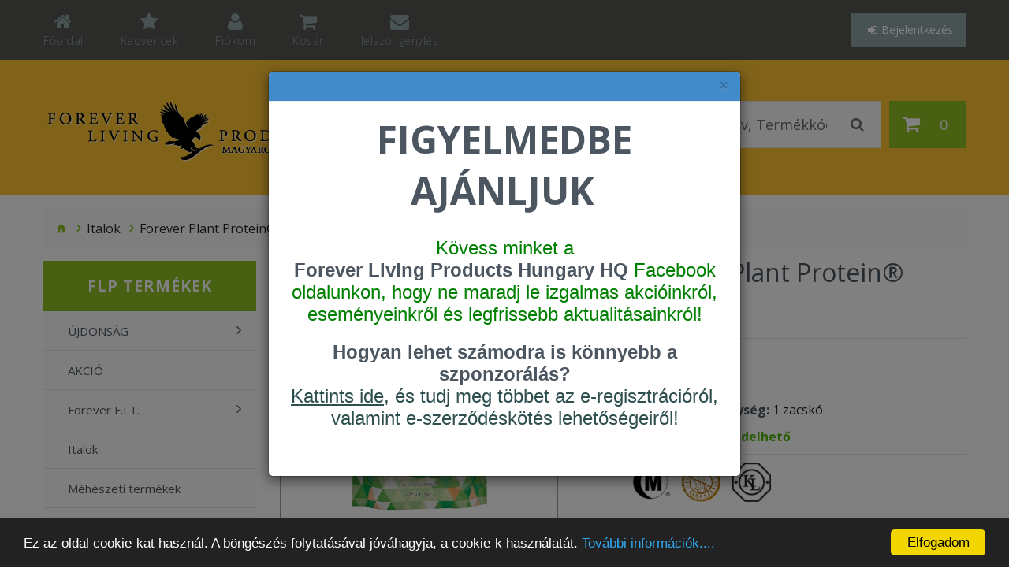

--- FILE ---
content_type: text/html; charset=UTF-8
request_url: https://www.flpshop.hu/italok/1482-forever-plant-protein
body_size: 11330
content:
<!DOCTYPE html>
<html dir="ltr" lang="hu">
    <head>
        <meta charset="UTF-8" />
        <meta name="viewport" content="width=device-width, initial-scale=1">
        <title>Forever Plant Protein®</title>
        <meta name="robots" content="index,follow">
        <meta name="googlebot" content="index,follow">
                <meta name="description" content="A Forever Living a világ legnagyobb Aloe Vera (Aloe Barbadensis Miller) termesztője, gyártója és forgalmazója. Fedezze fel a Forever Living Products termékeit, és tudjon meg többet arról, hogyan válhat Forever Üzleti Partnerré.">
                        <meta name="keywords" content="Forever,Living,Products,Forever Living Products,Aloe,Aloe Vera,Aloe Barbadensis Miller">
                
        <link rel="stylesheet" href="https://maxcdn.bootstrapcdn.com/bootstrap/3.3.6/css/bootstrap.min.css">
        <link href="//maxcdn.bootstrapcdn.com/font-awesome/4.5.0/css/font-awesome.min.css" rel="stylesheet">
        <link href="//fonts.googleapis.com/css?family=Open+Sans:400,600,700,300&subset=latin,latin-ext" rel="stylesheet" type="text/css">
        <link href="/views/javascript/fancybox/jquery.fancybox.css" rel="stylesheet">
        <link href="/views/javascript/owl-carousel/owl.carousel.css" rel="stylesheet">
        <link href="/views/javascript/jquery.bxslider/jquery.bxslider.css" rel="stylesheet">
        <link href="/views/stylesheet/photoswipe.css" rel="stylesheet">
        <link href="/views/javascript/fancybox/jquery.fancybox.css" rel="stylesheet">
        <link href="/views/stylesheet/material-design.css" rel="stylesheet">
        <link rel="stylesheet" type="text/css" href="/views/stylesheet/stylesheet.min.css?2025062603" media="screen">

                <script type="text/javascript" src="https://code.jquery.com/jquery-2.1.4.min.js"></script>
        <script type="text/javascript" src="https://maxcdn.bootstrapcdn.com/bootstrap/3.3.6/js/bootstrap.min.js"></script>
        <script type="text/javascript" src="/views/javascript/device.min.js"></script>
        <script type="text/javascript" src="/views/javascript/clipboard.min.js"></script>
                <script>
            var starttime = '2026-01-24T11:07:12+01:00';
            var endtime = '2026-01-24T23:59:59+01:00';
        </script>
        <script type="text/javascript">
            window.cookieconsent_options = {
            "message":"Ez az oldal cookie-kat használ. A böngészés folytatásával jóváhagyja, a cookie-k használatát.",
                    "dismiss":"Elfogadom",
                    "learnMore":"További információk....    ",
                    "link":"/cookie-suti-tajekoztato",
                    "theme":"/views/javascript/cookieconsent/build/dark-bottom.css"};
        </script>
        <script type="text/javascript" src="/views/javascript/cookieconsent/build/cookieconsent.min.js"></script>

    </head>
    <body>
        
        
                
                <div id="modal-popup" class="modal">
            <div class="modal-dialog">
                <div class="modal-content">
                    <div class="modal-header modal-header-primary">
                        <button type="button" class="close" data-dismiss="modal" aria-label="felugró ablak bezárása">&times;</button>
                    </div>
                    <div class="modal-body">
                        <center>
<h4><span style="color: rgb(0, 100, 0);"><span style="font-size: 24px;"><span style="font-size: 48px;"><strong>FIGYELMEDBE AJÁNLJUK</strong></span></span></span><span style="font-size: 24px;">&nbsp;</span><br />
<br />
<span style="font-family: arial, helvetica, sans-serif;"><span style="font-size: 24px;"><span style="color: rgb(0, 128, 0);">Kövess minket a <a href="https://www.facebook.com/ForeverHunHQ/?locale=hu_HU" target="_blank"><strong>Forever Living Products Hungary HQ</strong></a> Facebook oldalunkon, hogy ne maradj le izgalmas akcióinkról, eseményeinkről és legfrissebb aktualitásainkról!</span></span></span></h4>
</center>

<center>
<h4><span style="font-family: arial, helvetica, sans-serif;"><span style="font-size: 24px;"><span style="color: rgb(47, 79, 79);"><strong>Hogyan lehet számodra is könnyebb a szponzorálás?</strong></span><br />
<a data-saferedirecturl="https://www.google.com/url?q=http:///public/files/elektronikus%2520%25C3%25BAton%2520t%25C3%25B6rt%25C3%25A9n%25C5%2591%2520szerz%25C5%2591d%25C3%25A9sk%25C3%25B6t%25C3%25A9s.pdf&amp;source=gmail&amp;ust=1758455699837000&amp;usg=AOvVaw1DiNAT7grFa3KNPfhX_K0f" href="https://www.flpshop.hu/public/files/elektronikus %C3%BAton t%C3%B6rt%C3%A9n%C5%91 szerz%C5%91d%C3%A9sk%C3%B6t%C3%A9s.pdf" style="color: rgb(17, 85, 204);" target="_blank"><span style="color: rgb(47, 79, 79);"><u>Kattints&nbsp;ide</u>,</span></a><span style="color: rgb(47, 79, 79);"> és tudj meg többet az e-regisztrációról, valamint&nbsp;e-szerződéskötés lehetőségeiről!</span></span></span></h4>

<div>&nbsp;</div>
</center>
                    </div>
                </div>
            </div>
        </div>
        <script>
            $('#modal-popup').modal('show');
        </script>
        
        <div id="head-search" class="head-search toggle-wrap">
            <button type="button" class="toggle">
                <i class="fa fa-search"></i>
            </button>
            <ul class="toggle_cont toggle_cont__right">
                <li>
                    <input type="text" name="search" value="" placeholder="Terméknév, Termékkód" autocomplete="off"/>
                    <button type="button" class="search-button"></button>
                </li>
            </ul>            
        </div> 
        <div class="live-search-result"></div>

        <div id="page">
            <header>
                <div class="top-line">
                    <div class="container">
                        <div class="fleft">
                            <nav id="top-links" class="nav toggle-wrap">
                                <a class="toggle material-design-settings49" href='#'></a>
                                <ul class="toggle_cont">
                                    <li class="first">
                                        <a href="/" title="Főoldal"><i class="fa fa-home"></i><span>Főoldal</span></a>
                                    </li>
                                    <li>
                                        <a href="/customers/favorites" id="favorites" title="Kedvencek"><i class="fa fa-star"></i><span>Kedvencek</span></a>
                                    </li>
                                    <li class="toggle-wrap">
                                        <a href="#" title="Fiókom" class="toggle"><i class="fa fa-user"></i><span>Fiókom</span></a>
                                        <ul class="toggle_cont toggle_cont__right">
                                                                                            <li>
                                                    <a href="/customers/registration"><i class="fa fa-user-plus"></i>Regisztráció</a>
                                                </li>
                                                <li>
                                                    <a href="/customers/login"><i class="fa fa-sign-in"></i>Bejelentkezés</a>
                                                </li>
                                            
                                        </ul>
                                    </li>
                                    <li>
                                        <a href="/cart/view" title="Kosár" aria-label="Kosár tartalma"><i class="fa fa-shopping-cart"></i><span>Kosár</span></a>
                                    </li>
                                                                        <li>
                                        <a href="/customers/request_password" title="Jelszó igénylés"><i class="fa fa-envelope"></i><span>Jelszó igénylés</span></a>
                                    </li>
                                    <div class="top-links-scroll"><i class="fa fa-chevron-up" aria-hidden="true"></i><i class="fa fa-chevron-down" aria-hidden="true"></i></div>                                    
                                </ul>
                            </nav>
                        </div>
                        <div class="fright">
                                                        <div class="box-login toggle-wrap">
                                <button type="button" class="btn btn-login toggle">
                                    <i class="fa fa-sign-in"></i>Bejelentkezés
                                </button>
                                <ul class="pull-right toggle_cont">
                                    <li>
                                        <div class="form-login form-horizontal">
                                            <div class="form-group">
                                                <label class="control-label" for="input-email">Kódszám vagy E-mail</label>
                                                <input type="text" name="login" value="360000" placeholder="Kódszám vagy E-mail" class="form-control">
                                            </div>
                                            <div class="form-group">
                                                <label class="control-label" for="input-password">Jelszó</label>
                                                <input type="password" name="password" value="" placeholder="Jelszó" class="form-control">
                                                <br/>
                                                <p class="small text-right"><a href="/customers/request_password">Elfelejtette a jelszavát?</a></p>
                                                <button class="btn btn-primary" onclick="customer.login($(this));"><i class="fa fa-sign-in"></i> Bejelentkezés</button>
                                            </div>
                                        </div>
                                    </li>
                                </ul>
                            </div>
                                                    </div>
                    </div>
                </div>

                <div id="stuck" class="stuck-menu">
                    <div class="container">
                        <div class="fleft">
                            <div id="logo" class="logo logo-full">
                                <img src="/views/images/sas_black.png" title="Forever Living Products" alt="Forever Living Products"/>
                            </div>
                        </div>

                        <div class="fright">
                            <div class="box-cart">
    <div id="cart" class="cart toggle-wrap">
        <button type="button" data-loading-text="Betöltés..." class="toggle">
            <i class="fa fa-shopping-cart"></i>

            <span id="cart-total-qty" class="cart-total-qty" aria-label="Kosár tartalma: 0 darab termék">0</span>
        </button>
        <ul class="pull-right toggle_cont">
            <li>
                            <li><p class="text-center">Az ön kosara üres!</p></li>
                    </ul>
    </div>
</div>                            
                        </div>
                                                <div class="fright">
                            <div id="search" class="search">
                                <input type="text" name="search" value="" placeholder="Terméknév, Termékkód" autocomplete="off"/>
                                <button type="button" class="button-search"> </button>
                            </div> 
                        </div>

                    </div>
                </div>
                <div class="navigation">
                    <div class="container">
                        <div class="megamenu">
                            <h3>FLP Termékek</h3>
                            <ul class="sf-menu"><li><a href="/ujdonsag">ÚJDONSÁG</a><ul><li><a href="/ujdonsag/pontertekes-ujdonsagok">Pontértékes újdonságok</a></li><li><a href="/ujdonsag/pontertek-nelkuli-ujdonsagok">Pontérték nélküli újdonságok</a></li></ul></li><li><a href="/akcio">AKCIÓ</a></li><li><a href="/forever-f-i-t">Forever F.I.T.</a><ul><li><a href="/forever-f-i-t/dx4">DX4</a></li><li><a href="/forever-f-i-t/c9">C9</a></li><li><a href="/forever-f-i-t/f15">F15</a></li><li><a href="/forever-f-i-t/vital">Vital⁵</a></li><li><a href="/forever-f-i-t/f-i-t-kiegeszitok">F.I.T. kiegészítők</a></li></ul></li><li><a href="/italok">Italok</a></li><li><a href="/meheszeti-termekek">Méhészeti termékek</a></li><li><a href="/etrend-kiegeszitok">Étrend-kiegészítők</a></li><li><a href="/testsulykontroll">Testsúlykontroll</a></li><li><a href="/egysegcsomagok">Egységcsomagok</a></li><li><a href="/cooling-lotion">Cooling Lotion</a></li><li><a href="/borapolas">Bőrápolás</a></li><li><a href="/borapolas-targeted-skincare">Bőrápolás - Targeted Skincare</a></li><li><a href="/borapolas-logic-by-forever">Bőrápolás - LOGIC by Forever</a></li><li><a href="/borapolas-infinite-by-forever">Bőrápolás - Infinite by Forever</a></li><li><a href="/szemelyi-higienia">Személyi higiénia</a></li><li><a href="/lenduletes-eletmod">Lendületes életmód</a></li><li><a href="/oktatasi-es-segedanyagok">Oktatási és segédanyagok</a><ul><li><a href="/oktatasi-es-segedanyagok/katalogusok">Katalógusok</a></li><li><a href="/oktatasi-es-segedanyagok/termekmintak">Termékminták</a></li><li><a href="/oktatasi-es-segedanyagok/kiegeszitok">Kiegészítők</a></li><li><a href="/oktatasi-es-segedanyagok/kezikonyv-munkafuzet">Kézikönyv, munkafüzet</a></li><li><a href="/oktatasi-es-segedanyagok/konyv">Könyv</a></li></ul></li></ul>
                        </div>
                        <script>
                            (function ($) {
                            $(window).load(function () {
                            var o = $('.sf-menu');
                            o.superfish();
                            o.find('li a').each(function () {
                            if ($(location).attr('href').indexOf($(this).attr('href')) >= 0) {
                            $(this).addClass('active');
                            return;
                            }
                            });
                            if (o.parents('aside').length) {
                            var width = $('.container').outerWidth() - $('aside').outerWidth();
                            o.find('.sf-mega').each(function () {
                            $(this).width(width);
                            });
                            }
                            });
                            })(jQuery);
                        </script>
                    </div>
                </div>
            </header>
            
                                                    <script>
                    $('.ajax-hide').on('click', function () {
                        $.ajax({
                            url: "/common/header/ajax_hide",
                            type: "post",
                            dataType: "json",
                            data: {
                                hide: $(this).attr('data-id')
                            },
                            success: function (json) {
                            }
                        });
                    })
                </script>
<div class="container">
    <ul class="breadcrumb">
        <li><a href="/"><i class="fa fa-home"></i></a></li>
                    <li><a href="italok">Italok</a></li>
                    <li><a href="#">Forever Plant Protein®</a></li>
            </ul>

    <div class="row">
                            <aside id="column-left" class="col-sm-3">
                        <div class="box category">
                            <div class="box-heading"><h3>FLP Termékek</h3></div>
                            <div class="box-content">
                                <div id="box-category">
                                    <ul class="menu"><li><a href="/ujdonsag">ÚJDONSÁG</a><ul><li><a href="/ujdonsag/pontertekes-ujdonsagok">Pontértékes újdonságok</a></li><li><a href="/ujdonsag/pontertek-nelkuli-ujdonsagok">Pontérték nélküli újdonságok</a></li></ul></li><li><a href="/akcio">AKCIÓ</a></li><li><a href="/forever-f-i-t">Forever F.I.T.</a><ul><li><a href="/forever-f-i-t/dx4">DX4</a></li><li><a href="/forever-f-i-t/c9">C9</a></li><li><a href="/forever-f-i-t/f15">F15</a></li><li><a href="/forever-f-i-t/vital">Vital⁵</a></li><li><a href="/forever-f-i-t/f-i-t-kiegeszitok">F.I.T. kiegészítők</a></li></ul></li><li><a href="/italok">Italok</a></li><li><a href="/meheszeti-termekek">Méhészeti termékek</a></li><li><a href="/etrend-kiegeszitok">Étrend-kiegészítők</a></li><li><a href="/testsulykontroll">Testsúlykontroll</a></li><li><a href="/egysegcsomagok">Egységcsomagok</a></li><li><a href="/cooling-lotion">Cooling Lotion</a></li><li><a href="/borapolas">Bőrápolás</a></li><li><a href="/borapolas-targeted-skincare">Bőrápolás - Targeted Skincare</a></li><li><a href="/borapolas-logic-by-forever">Bőrápolás - LOGIC by Forever</a></li><li><a href="/borapolas-infinite-by-forever">Bőrápolás - Infinite by Forever</a></li><li><a href="/szemelyi-higienia">Személyi higiénia</a></li><li><a href="/lenduletes-eletmod">Lendületes életmód</a></li><li><a href="/oktatasi-es-segedanyagok">Oktatási és segédanyagok</a><ul><li><a href="/oktatasi-es-segedanyagok/katalogusok">Katalógusok</a></li><li><a href="/oktatasi-es-segedanyagok/termekmintak">Termékminták</a></li><li><a href="/oktatasi-es-segedanyagok/kiegeszitok">Kiegészítők</a></li><li><a href="/oktatasi-es-segedanyagok/kezikonyv-munkafuzet">Kézikönyv, munkafüzet</a></li><li><a href="/oktatasi-es-segedanyagok/konyv">Könyv</a></li></ul></li></ul>
                                </div>
                            </div>
                        </div>
                        <script>
                            jQuery(document).ready(function () {
                                jQuery('#box-category .menu').superfish();
                            });
                        </script>


                        <div id="fb-root"></div>
                        <div class="facebook info">

                            <div class="box-content">
                                <div class="fb-page" data-href="https://www.facebook.com/pages/Forever-Living-Products-Hungary-Ltd/173385696049205" data-width="270" data-height="350" data-hide-cover="false" data-show-facepile="true" data-show-posts="true"></div>
                            </div>
                        </div>
                        <script>
                            
                            window.fbAsyncInit = function () {
                                var id = '';
                                if (id == '') {
                                    id = false;
                                }
                                FB.init({
                                    appId: id,
                                    xfbml: true,
                                    version: 'v2.3'
                                });
                            };

                            (function (d, s, id) {
                                var js, fjs = d.getElementsByTagName(s)[0];
                                if (d.getElementById(id)) {
                                    return;
                                }
                                js = d.createElement(s);
                                js.id = id;
                                js.src = "//connect.facebook.net/en_US/sdk.js";
                                fjs.parentNode.insertBefore(js, fjs);
                            }(document, 'script', 'facebook-jssdk'));

                            (function ($) {
                                var o = $('.fb-page');

                                $(window).load(function () {
                                    o.css({'display': 'block'})
                                            .find('span').css({
                                        'width': '100%',
                                        'display': 'block',
                                        'text-align': 'inherit'
                                    })
                                            .find('iframe').css({
                                        'display': 'inline-block',
                                        'position': 'static'
                                    });
                                });



                                $(window).on('load resize', function () {
                                    if (o.parent().width() < o.find('iframe').width()) {
                                        o.find('iframe').css({
                                            'transform': 'scale(' + (o.width() / o.find('iframe').width()) + ')',
                                            'transform-origin': '0% 0%'
                                        })
                                                .parent().css({
                                            'height': (o.find('iframe').height() * (o.width() / o.find('iframe').width())) + 'px'
                                        });
                                    } else {
                                        o
                                                .find('span').css({
                                            'height': o.find('iframe').height() + 'px'
                                        })
                                                .find('iframe').css({
                                            'transform': 'none'
                                        });
                                    }
                                });
                            })(jQuery);
                        </script>
                        <div class="cib">
                            <span class="title">Bankkártyás fizetési szolgáltató:</span>
                            <img src="/views/images/CIB_logo_85px.png" class="img-responsive" alt="Bankkártyás fizetési szolgáltató: CIB Bank Zrt.">
                            <span class="title">Elfogadott kártyák:</span>
                            <img src="/views/images/kartyalogok_85px_HU.png" class="img-responsive" alt="Elfogadott kártyák"><br>
                        </div>
                    </aside>

        <div id="content" class="col-sm-9 product_page">
            <div class="row product-content-columns">

                <div class="col-sm-5 col-lg-6 product_page-left">

                    <div id="default_gallery" class="product-gallery">
                        <div id="product-image-slide" class="product-image">
                                                            <div id="myCarousel" class="carousel slide" data-ride="carousel" data-interval="3000">
                                    <div class="carousel-inner">
                                                                                    <div class="item active">
                                                <img src="/public/cache/84bf5a1ce3bc5242b92d1d47f1b4ef11.jpeg" alt="Forever Plant Protein®"/>
                                            </div>                           
                                                                                    <div class="item ">
                                                <img src="/public/cache/53e9ae54799f603438188b9c38b91202.jpeg" alt="Forever Plant Protein®"/>
                                            </div>                           
                                                                            </div>
                                </div>
                                                    </div>
                        <div class="image-thumb">
                            <ul id="image-additional" class="image-additional slide-image">
                                                                                                            <li>
                                            <a href="#" data-image="/public/cache/84bf5a1ce3bc5242b92d1d47f1b4ef11.jpeg">
                                                <img src="/public/cache/100_100_84bf5a1ce3bc5242b92d1d47f1b4ef11.jpeg" alt=""/>
                                            </a>
                                        </li>
                                                                            <li>
                                            <a href="#" data-image="/public/cache/53e9ae54799f603438188b9c38b91202.jpeg">
                                                <img src="/public/cache/100_100_53e9ae54799f603438188b9c38b91202.jpeg" alt=""/>
                                            </a>
                                        </li>
                                                                                                                                </ul>
                        </div>
                    </div>
                    <script>
                        $('#product-image-slide .item img').bind("click", function (e) {
                            var img_src = $(this).attr("src");

                            var imgArr = [];
                            imgArr.push({
                                href: '' + img_src + '',
                                title: $(this).find('img').attr("title")
                            });
                            $.fancybox(imgArr);

                        });

                        $('#image-additional.slide-image li a').bind("click", function (e) {
                            var imgArr = [];
                            var o = $('#image-additional');
                            clicked_img_src = $(this).data("image");

                            o.find('a').each(function () {
                                img_src = $(this).data("image");

                                if (img_src == clicked_img_src) {
                                    imgArr.unshift({
                                        href: '' + img_src + '',
                                        title: $(this).find('img').attr("title")
                                    });
                                } else {
                                    imgArr.push({
                                        href: '' + img_src + '',
                                        title: $(this).find('img').attr("title")
                                    });
                                }
                            });
                            $.fancybox(imgArr);
                        });
                    </script>
                </div>


                <div class="col-sm-7 col-lg-6 product_page-right">
                    <div class="general_info product-info">
                        <h2 class="product-title">Forever Plant Protein®</h2>


                        <div class="price-section">
                            <span class="price-new" data-toggle="tooltip" data-original-title="SRP: 30.002 Ft<br/>PCP: 28.502 Ft" >30.002 Ft</span>
                        </div>
                        <ul class="list-unstyled product-section">
                            <li><strong>Termék kód:</strong> <span>656</span></li>
                            <li><strong>Pontérték:</strong> <span>0.223</span></li>                            <li><strong>Csomagolási egység:</strong> <span>1 zacskó</span></li>
                            <li><strong>Elérhetőség: </strong><span class="stock">Rendelhető</span>                            </li>
                        </ul>
                                                                            <ul  class="product-buttons">
                                                                                                                                                                                <li><img src="/public/files/certification/halal_logo.jpg" data-toggle="tooltip" data-original-title="Az Amerikai Iszlám Élelmezési és Táplálkozási Tanács (IFANCA) pecsétje igazolja, hogy az adott termék 100%-ban alkohol-mentes, és csak igazolt eredetű összetevőket tartalmaz." class="certification-image"></li>
                                                                                                                                                                                                                                                                                                                                                                                                                                <li><img src="/public/files/certification/gluten_free_logo.jpg" data-toggle="tooltip" data-original-title="A glutén-mentes védjeggyel ellátott termékek nem tartalmaznak glutént. Ezt a minősítést az Aloe Vera of America, Inc., a FOREVER termékeinek gyártója adja ki." class="certification-image"></li>
                                                                                                                                                                                                                    <li><img src="/public/files/certification/kosher_logo.jpg" data-toggle="tooltip" data-original-title="A FOREVER ezzel a logóval jelölt termékeit nyugodtan fogyaszthatja és használhatja minden kóser étkezési szokást követő, ugyanis termékeinket és a gyártási folyamatot folyamatosan ellenőrzi a Kosher felügyelet." class="certification-image"></li>
                                                                                                                                                                                                                                                                                                                                                                                                                                                                                                                                                                                            </ul>
                                            </div>

                    <div id="product">
                                                    <div class="product-option-wrap">
                                <div class="form-group form-horizontal">
                                    <div class="form-group">
                                        <div class="col-sm-12 quantity">
                                            <label class="control-label" for="input-quantity">Mennyiség</label>
                                            <a class="counter counter-minus material-design-horizontal39" href="#"></a>
                                            <input type="text" name="item_qty" value="1" size="2" id="input-quantity" class="form-control" data-min-unit="1">
                                            <input type="hidden" name="product_id" value="1482">
                                            <a class="counter counter-plus material-design-add186" href="#"></a>
                                            <button type="button" id="button-cart" class="product-btn-add"  onclick="cart.add($(this), '1482');"><i class="fa fa-shopping-cart"></i><span>Kosárba</span></button>
                                        </div>
                                    </div>
                                </div>
                            </div>
                                                <ul class="product-buttons">
                            <li>
                                <button class="product-btn" onclick="favorite.add('1482');"><i class="material-design-mark1"></i> <span>Kedvencekhez</span></button>
                            </li>
                            <li>
                                <button type="button" class="product-btn" onclick="recommend.add('1482');"><i class="material-design-share39"></i> <span>Termék ajánlása</span></button>
                            </li>
                                                    </ul>
                    </div>
                </div>
            </div>

            <div class="well">
                <h2>Részletes leírás</h2>
                <strong>Ízesített fehérjeitalpor édesítőszerrel. </strong><br />
Hozzáadott cukrot nem tartalmaz.<br />
390 g<br />
<br />
&nbsp;                <br />
<strong>Összetevők</strong>: borsó (<em>Pisum sativum </em>L.) fehérje izolátum (59%), tök (<em>Cucurbita pepo </em>L.) fehérje por (26%), aroma (vanília), maltodextrin, fruktooligoszacharidok, közepes szénláncú triglicerid, sűrítőanyag (guar gumi), aroma, csomósodást gátló (magnézium oxid), édesítőszer (sztiviol glikozid Sztíviából), porított Aloe vera juice (<em>Aloe barbadensis</em>).<br />
&nbsp;<br />
A fehérje hozzájárul az izomtömeg, és a normál csontozat fenntartásához.<br />
&nbsp;<br />
<strong>Felhasználási javaslat</strong>: egy adagolókanálnyi port oldjon fel 240 ml vízben vagy egyéb folyadékban, majd keverje jól el és a csomagolási egységet zárja vissza.<br />
&nbsp;<br />
&nbsp;
<table border="1" cellpadding="0" cellspacing="0">
	<tbody>
		<tr>
			<td style="width:168px;"><strong>Tápanyag tartalom</strong></td>
			<td style="width:173px;"><strong>100 g porban</strong></td>
			<td style="width:185px;"><strong>egy adagban (26 g por +240 ml víz)</strong></td>
			<td style="width:92px;"><strong>% NRV*</strong></td>
		</tr>
		<tr>
			<td style="width:168px;">Energia</td>
			<td style="width:173px;">385/kcal/1617kJ</td>
			<td style="width:185px;">100kcal/420 kJ</td>
			<td style="width:92px;">5%</td>
		</tr>
		<tr>
			<td style="width:168px;">Zsír<br />
			ebből telített zsír</td>
			<td style="width:173px;">8,7 g<br />
			2,5 g</td>
			<td style="width:185px;">2,3 g<br />
			0,7g</td>
			<td style="width:92px;">3%<br />
			3%</td>
		</tr>
		<tr>
			<td style="width:168px;">Szénhidrát<br />
			ebből cukor</td>
			<td style="width:173px;">16 g<br />
			0</td>
			<td style="width:185px;">4,2 g<br />
			0</td>
			<td style="width:92px;">2%</td>
		</tr>
		<tr>
			<td style="width:168px;">Rost</td>
			<td style="width:173px;">6,4g<br />
			&nbsp;</td>
			<td style="width:185px;">1,7 g</td>
			<td style="width:92px;">0%</td>
		</tr>
		<tr>
			<td style="width:168px;">Fehérje</td>
			<td style="width:173px;">65 g</td>
			<td style="width:185px;">17 g</td>
			<td style="width:92px;">34%</td>
		</tr>
		<tr>
			<td style="width:168px;">Só</td>
			<td style="width:173px;">2,2 g</td>
			<td style="width:185px;">0,6g</td>
			<td style="width:92px;">10%</td>
		</tr>
	</tbody>
</table>
*NRV% = Napi beviteli referenciaérték egy átlagos felnőtt számára<br />
&nbsp;<br />
Minőségét megőrzi a tasakon jelölt hónap végéig<br />
Tárolás: száraz, hűvös helyen<br />
&nbsp;<br />
Kizárólagos forgalmazó: Forever Living Products Magyarország Kft. 1097 Budapest, Könyves Kálmán krt. 34. IV. em.<br />
&nbsp;                <br/><br/><em><span style="font-size:14px;">Ezek a termékek nem szolgálnak betegségek diagnosztizálására, kezelésére, gyógyítására vagy megelőzésére. Bármilyen étrend-kiegészítő fogyasztása előtt mindig konzultálj kezelőorvosoddal.</span></em><br />                <div class="clearfix"></div>
            </div>




                            <div class="alert alert-success"><i class="material-design-shopping231"></i>Akik ezt a terméket választották, a következőket kérték még:</div>
                <div class="row">
                                            <div class="product-layout product-grid col-lg-4 col-md-4 col-sm-4 col-xs-12">
                            <div class="product-thumb transition options">
                                                                    <div class="product-option-wrap">
                                        <div class="product-options form-horizontal">
                                            <div class="options">
                                                <a class="ajax-overlay_close" href="#"></a>
                                                <h3>Hozzáadás a kosárhoz</h3>
                                                <div class="form-group hidden">
                                                    <div class="col-sm-8">
                                                        <input type="text" name="product_id" value="1255" class="form-control">
                                                    </div>
                                                </div>
                                                <div class="form-group required">
                                                    <label class="control-label col-sm-12">Darabszám:</label>
                                                    <div class="col-sm-12">
                                                        <select name="item_qty">
                                                                                                                            <option value="1">1</option>
                                                                                                                            <option value="2">2</option>
                                                                                                                            <option value="3">3</option>
                                                                                                                            <option value="4">4</option>
                                                                                                                            <option value="5">5</option>
                                                                                                                            <option value="6">6</option>
                                                                                                                            <option value="7">7</option>
                                                                                                                            <option value="8">8</option>
                                                                                                                            <option value="9">9</option>
                                                                                                                            <option value="10">10</option>
                                                                                                                            <option value="11">11</option>
                                                                                                                            <option value="12">12</option>
                                                                                                                    </select>
                                                    </div>
                                                </div>
                                                <button class="product-btn-add" type="button" onclick="cart.addPopup($(this), '1255');">
                                                    <span>Kosárba</span>
                                                </button>
                                            </div>
                                        </div>
                                    </div>
                                

                                <div class="image">
                                    <a class="lazy lazy-loaded" style="padding-bottom: 100%" href="/italok/1255-forever-aloe-peaches-12-x-330ml">
                                        <img alt="Forever Aloe Peaches 12 x 330ml" title="Forever Aloe Peaches 12 x 330ml" class="img-responsive" data-src="/public/cache/250_250_66082a9f6b3a2c25f3828551ff34e0b3.jpeg">
                                    </a>
                                                            </div>
                                <div class="caption">
                                    <div class="name name-product"><strong>(77812)</strong> <a href="/italok/1255-forever-aloe-peaches-12-x-330ml">Forever Aloe Peaches 12 x 330ml</a></div>
                                                                            <ul  class="certification-box">
                                                                                                                                                <li><img src="/public/files/certification/aloe_content_logo.jpg" data-toggle="tooltip" data-original-title="A független Nemzetközi Aloe Tudományos Tanács nagyon szigorú etikai kódex szerint vizsgálja a termékek aloe vera tartalmát. A FOREVER elsőként nyerte el elismerő pecsétjüket aloe veránk tisztaságának köszönhetően. Az általunk gyártott aloe vera gél nem csak hogy megfelel a tanács előírásainak, hanem felül is múlja azokat, termékeink túlnyomó többsége rendelkezik az általuk kiadott védjeggyel." class="certification-image"></li>
                                                                                                                                                                                                <li><img src="/public/files/certification/halal_logo.jpg" data-toggle="tooltip" data-original-title="Az Amerikai Iszlám Élelmezési és Táplálkozási Tanács (IFANCA) pecsétje igazolja, hogy az adott termék 100%-ban alkohol-mentes, és csak igazolt eredetű összetevőket tartalmaz." class="certification-image"></li>
                                                                                                                                                                                                                                                                                                                                                                                                                                                                                                                                                                                <li><img src="/public/files/certification/gluten_free_logo.jpg" data-toggle="tooltip" data-original-title="A glutén-mentes védjeggyel ellátott termékek nem tartalmaznak glutént. Ezt a minősítést az Aloe Vera of America, Inc., a FOREVER termékeinek gyártója adja ki." class="certification-image"></li>
                                                                                                                                                                                                                                                                                            <li><img src="/public/files/certification/kosher_logo.jpg" data-toggle="tooltip" data-original-title="A FOREVER ezzel a logóval jelölt termékeit nyugodtan fogyaszthatja és használhatja minden kóser étkezési szokást követő, ugyanis termékeinket és a gyártási folyamatot folyamatosan ellenőrzi a Kosher felügyelet." class="certification-image"></li>
                                                                                                                                                                                                                                                                                                                                                                                                                                                                                    <li><img src="/public/files/certification/vegan-symbol-logo.jpg" data-toggle="tooltip" data-original-title="Vegán logóval ellátott termékeink nem tartalmaznak semmilyen állati eredetű összetevőt. Ezt a minősítést az Aloe Vera of America, Inc., a FOREVER termékeinek gyártója adja ki." class="certification-image"></li>
                                                                                                                                                                                                                                                                                                                                                                                                                        </ul>
                                                                        <div class="description">FOREVER Aloe Peaches™
Aloe Vera gél őszibarack ízesítéssel 
étrend-kiegészítő

Nettó térfogat: 12 x 330&nbsp;ml
&nbsp;

&nbsp;
</div>
                                </div>
                                <div class="cart-button">
                                    <div class="price" data-toggle="tooltip" data-original-title="SRP: 67.417 Ft<br/>PCP: 64.046 Ft" >
                                        <span class="price-new">67.417 Ft</span>
                                    </div>
                                                                            <button class="product-btn-add" type="button" onclick="ajaxAdd($(this), '1255');">
                                            <i class="fa fa-shopping-cart"></i>
                                            <span class="">Kosárba</span>
                                        </button>  
                                                                    </div>
                                <div class="secondary-btns">
                                    <button class="product-btn" type="button" data-toggle="tooltip" title="" onclick="recommend.add('1255');" data-original-title="Ajánlás"><i class="fa fa-share-alt"></i></button>
                                    <button class="product-btn" type="button" data-toggle="tooltip" title="" onclick="favorite.add('1255');" data-original-title="Kedvencek"><i class="fa fa-star-o"></i></button>
                                                                        
                                    <a type="button" data-toggle="tooltip" title="" class="product-btn" data-original-title="Részletek" href="/italok/1255-forever-aloe-peaches-12-x-330ml"><i class="fa fa-eye"></i></a>
                                </div>
                            </div>
                            <div class="clear"></div>
                        </div>

                                            <div class="product-layout product-grid col-lg-4 col-md-4 col-sm-4 col-xs-12">
                            <div class="product-thumb transition options">
                                                                    <div class="product-option-wrap">
                                        <div class="product-options form-horizontal">
                                            <div class="options">
                                                <a class="ajax-overlay_close" href="#"></a>
                                                <h3>Hozzáadás a kosárhoz</h3>
                                                <div class="form-group hidden">
                                                    <div class="col-sm-8">
                                                        <input type="text" name="product_id" value="1531" class="form-control">
                                                    </div>
                                                </div>
                                                <div class="form-group required">
                                                    <label class="control-label col-sm-12">Darabszám:</label>
                                                    <div class="col-sm-12">
                                                        <select name="item_qty">
                                                                                                                            <option value="1">1</option>
                                                                                                                            <option value="2">2</option>
                                                                                                                            <option value="3">3</option>
                                                                                                                            <option value="4">4</option>
                                                                                                                            <option value="5">5</option>
                                                                                                                            <option value="6">6</option>
                                                                                                                            <option value="7">7</option>
                                                                                                                            <option value="8">8</option>
                                                                                                                            <option value="9">9</option>
                                                                                                                            <option value="10">10</option>
                                                                                                                            <option value="11">11</option>
                                                                                                                            <option value="12">12</option>
                                                                                                                    </select>
                                                    </div>
                                                </div>
                                                <button class="product-btn-add" type="button" onclick="cart.addPopup($(this), '1531');">
                                                    <span>Kosárba</span>
                                                </button>
                                            </div>
                                        </div>
                                    </div>
                                

                                <div class="image">
                                    <a class="lazy lazy-loaded" style="padding-bottom: 100%" href="/italok/1531-forever-marine-collagen">
                                        <img alt="Forever Marine Collagen" title="Forever Marine Collagen" class="img-responsive" data-src="/public/cache/250_250_f1287bf2837bf7cb23f6794bf0f43632.jpeg">
                                    </a>
                                                            </div>
                                <div class="caption">
                                    <div class="name name-product"><strong>(613)</strong> <a href="/italok/1531-forever-marine-collagen">Forever Marine Collagen</a></div>
                                                                            <ul  class="certification-box">
                                                                                                                                                                                                                                                                                                                                                                                                                                                                                                                                                                                                                                                                                                                        <li><img src="/public/files/certification/gluten_free_logo.jpg" data-toggle="tooltip" data-original-title="A glutén-mentes védjeggyel ellátott termékek nem tartalmaznak glutént. Ezt a minősítést az Aloe Vera of America, Inc., a FOREVER termékeinek gyártója adja ki." class="certification-image"></li>
                                                                                                                                                                                                                                                                                                                                                                                                                                                                                                                                                                                                                                                                                                                                                                                                                                                                                                                                                                                                </ul>
                                                                        <div class="description">Tengeri kollagén C vitaminnal, biotinnel, cinkkel,
gyümölcslé koncentrátummal, édesítőszerrel
Étrend- kiegészítő&nbsp;
&nbsp;
30 x 15 ml



&nbsp;</div>
                                </div>
                                <div class="cart-button">
                                    <div class="price" data-toggle="tooltip" data-original-title="SRP: 43.996 Ft<br/>PCP: 41.796 Ft" >
                                        <span class="price-new">43.996 Ft</span>
                                    </div>
                                                                            <button class="product-btn-add" type="button" onclick="ajaxAdd($(this), '1531');">
                                            <i class="fa fa-shopping-cart"></i>
                                            <span class="">Kosárba</span>
                                        </button>  
                                                                    </div>
                                <div class="secondary-btns">
                                    <button class="product-btn" type="button" data-toggle="tooltip" title="" onclick="recommend.add('1531');" data-original-title="Ajánlás"><i class="fa fa-share-alt"></i></button>
                                    <button class="product-btn" type="button" data-toggle="tooltip" title="" onclick="favorite.add('1531');" data-original-title="Kedvencek"><i class="fa fa-star-o"></i></button>
                                                                        
                                    <a type="button" data-toggle="tooltip" title="" class="product-btn" data-original-title="Részletek" href="/italok/1531-forever-marine-collagen"><i class="fa fa-eye"></i></a>
                                </div>
                            </div>
                            <div class="clear"></div>
                        </div>

                                            <div class="product-layout product-grid col-lg-4 col-md-4 col-sm-4 col-xs-12">
                            <div class="product-thumb transition options">
                                                                    <div class="product-option-wrap">
                                        <div class="product-options form-horizontal">
                                            <div class="options">
                                                <a class="ajax-overlay_close" href="#"></a>
                                                <h3>Hozzáadás a kosárhoz</h3>
                                                <div class="form-group hidden">
                                                    <div class="col-sm-8">
                                                        <input type="text" name="product_id" value="1693" class="form-control">
                                                    </div>
                                                </div>
                                                <div class="form-group required">
                                                    <label class="control-label col-sm-12">Darabszám:</label>
                                                    <div class="col-sm-12">
                                                        <select name="item_qty">
                                                                                                                            <option value="1">1</option>
                                                                                                                            <option value="2">2</option>
                                                                                                                            <option value="3">3</option>
                                                                                                                            <option value="4">4</option>
                                                                                                                            <option value="5">5</option>
                                                                                                                            <option value="6">6</option>
                                                                                                                            <option value="7">7</option>
                                                                                                                            <option value="8">8</option>
                                                                                                                            <option value="9">9</option>
                                                                                                                            <option value="10">10</option>
                                                                                                                            <option value="11">11</option>
                                                                                                                            <option value="12">12</option>
                                                                                                                    </select>
                                                    </div>
                                                </div>
                                                <button class="product-btn-add" type="button" onclick="cart.addPopup($(this), '1693');">
                                                    <span>Kosárba</span>
                                                </button>
                                            </div>
                                        </div>
                                    </div>
                                

                                <div class="image">
                                    <a class="lazy lazy-loaded" style="padding-bottom: 100%" href="/italok/1693-forever-aloe-mango-pet">
                                        <img alt="Forever Aloe Mango PET" title="Forever Aloe Mango PET" class="img-responsive" data-src="/public/cache/250_250_03c8d95acd653fd06bace92eed1042bf.jpeg">
                                    </a>
                                                        <div class="betetdij"><img src="/views/images/betetdij_logo.png"></div>
                                                            </div>
                                <div class="caption">
                                    <div class="name name-product"><strong>(836)</strong> <a href="/italok/1693-forever-aloe-mango-pet">Forever Aloe Mango PET</a></div>
                                                                            <ul  class="certification-box">
                                                                                                                                                <li><img src="/public/files/certification/aloe_content_logo.jpg" data-toggle="tooltip" data-original-title="A független Nemzetközi Aloe Tudományos Tanács nagyon szigorú etikai kódex szerint vizsgálja a termékek aloe vera tartalmát. A FOREVER elsőként nyerte el elismerő pecsétjüket aloe veránk tisztaságának köszönhetően. Az általunk gyártott aloe vera gél nem csak hogy megfelel a tanács előírásainak, hanem felül is múlja azokat, termékeink túlnyomó többsége rendelkezik az általuk kiadott védjeggyel." class="certification-image"></li>
                                                                                                                                                                                                <li><img src="/public/files/certification/halal_logo.jpg" data-toggle="tooltip" data-original-title="Az Amerikai Iszlám Élelmezési és Táplálkozási Tanács (IFANCA) pecsétje igazolja, hogy az adott termék 100%-ban alkohol-mentes, és csak igazolt eredetű összetevőket tartalmaz." class="certification-image"></li>
                                                                                                                                                                                                                                                                                                                                                                                                                                                                                                                                                                                <li><img src="/public/files/certification/gluten_free_logo.jpg" data-toggle="tooltip" data-original-title="A glutén-mentes védjeggyel ellátott termékek nem tartalmaznak glutént. Ezt a minősítést az Aloe Vera of America, Inc., a FOREVER termékeinek gyártója adja ki." class="certification-image"></li>
                                                                                                                                                                                                                                                                                            <li><img src="/public/files/certification/kosher_logo.jpg" data-toggle="tooltip" data-original-title="A FOREVER ezzel a logóval jelölt termékeit nyugodtan fogyaszthatja és használhatja minden kóser étkezési szokást követő, ugyanis termékeinket és a gyártási folyamatot folyamatosan ellenőrzi a Kosher felügyelet." class="certification-image"></li>
                                                                                                                                                                                                                                                                                                                                                                                                                                                                                    <li><img src="/public/files/certification/vegan-symbol-logo.jpg" data-toggle="tooltip" data-original-title="Vegán logóval ellátott termékeink nem tartalmaznak semmilyen állati eredetű összetevőt. Ezt a minősítést az Aloe Vera of America, Inc., a FOREVER termékeinek gyártója adja ki." class="certification-image"></li>
                                                                                                                                                                                                                                                                                                                                                                                                                        </ul>
                                                                        <div class="description">Aloe Vera Gél mangó ízesítéssel
étrend-kiegészítő

Nettó térfogat: 1000 ml.
</div>
                                </div>
                                <div class="cart-button">
                                    <div class="price" data-toggle="tooltip" data-original-title="SRP: 16.854 Ft<br/>PCP: 16.011 Ft" >
                                        <span class="price-new">16.854 Ft</span>
                                    </div>
                                                                            <button class="product-btn-add" type="button" onclick="ajaxAdd($(this), '1693');">
                                            <i class="fa fa-shopping-cart"></i>
                                            <span class="">Kosárba</span>
                                        </button>  
                                                                    </div>
                                <div class="secondary-btns">
                                    <button class="product-btn" type="button" data-toggle="tooltip" title="" onclick="recommend.add('1693');" data-original-title="Ajánlás"><i class="fa fa-share-alt"></i></button>
                                    <button class="product-btn" type="button" data-toggle="tooltip" title="" onclick="favorite.add('1693');" data-original-title="Kedvencek"><i class="fa fa-star-o"></i></button>
                                                                        
                                    <a type="button" data-toggle="tooltip" title="" class="product-btn" data-original-title="Részletek" href="/italok/1693-forever-aloe-mango-pet"><i class="fa fa-eye"></i></a>
                                </div>
                            </div>
                            <div class="clear"></div>
                        </div>

                                    </div>
                    </div>
    </div>
</div>

<script>
    function send_direct_cart(product_id) {
        var send = true;
        $('#modal-direct-cart-form input[name="product_id"]').val(product_id);
        $('#modal-direct-cart-form').modal('show');
        $('#modal-direct-cart-form .send-btn').on('click', function () {
            if (send == true) {
                $.ajax({
                    url: '/customers/recommend/send_direct_cart_email',
                    type: 'post',
                    data: $('#modal-direct-cart-form').find('input[type=\'text\'], input[type=\'radio\']:checked, input[type=\'hidden\'], input[type=\'checkbox\']:checked, select, textarea'),
                    dataType: 'json',
                    success: function (json) {
                        $('.head-alert, .text-danger').remove();
                        clearTimeout(timer);

                        if (json['error']) {
                            $('#content').parent().before('<div class="alert head-alert alert-danger"><i class="material-design-cancel19"></i> ' + json['error'] + '<button type="button" class="close material-design-close47"></button></div>');
                        }

                        if (json['success']) {
                            $('#content').parent().before('<div class="alert head-alert alert-success"><i class="material-design-verification24"></i> ' + json['success'] + '<button type="button" class="close material-design-close47"></button></div>');
                            $('#modal-direct-cart-form').modal('hide');
                            send = false;
                        }

                        timer = setTimeout(function () {
                            $('.head-alert').addClass('fadeOut');
                        }, 4000)
                    }
                });
            }
        })
    }
</script>
<footer>
    <div class="container">
        <div class="row">
            <div class="col-xs-6 col-sm-4 col-md-4">
                <div class="footer_box">
                    <h5>FELHASZNÁLÓI FELTÉTELEK ÉS SZABÁLYZATOK</h5>
                    <ul class="list-unstyled">
                        <li><a href="/ceginformacio">Céginformáció</a></li><li><a href="/altalanos-szerzodesi-feltetelek">Általános Szerződési Feltételek</a></li><li><a href="/adatvedelmi-tajekoztato">Adatvédelmi tájékoztató</a></li><li><a href="/cookie-suti-tajekoztato">​Cookie (süti) Tájékoztató</a></li>                    </ul>
                </div>
            </div>
            <div class="col-xs-6 col-sm-4 col-md-4">
                <div class="footer_box">
                    <h5>HASZNOS INFORMÁCIÓK</h5>
                    <ul class="list-unstyled">
                        <li><a href="/webshopunk-hasznalatarol">WEBSHOPUNK HASZNÁLATÁRÓL</a></li><li><a href="/elerhetosegeink">ELÉRHETŐSÉGEINK</a></li><li><a href="/hirek-ujdonsagok">HÍREK, ÚJDONSÁGOK</a></li>                    </ul>
                </div>
            </div>
            <div class="col-xs-6 col-sm-3 col-md-3 hidden">
                <div class="footer_box">
                    <h5>ELÉRHETŐSÉGÜNK</h5>
                    <h6>Forever Living Products Magyarország Kft.</h6>
                    <div class="text">
                    1184 Budapest, Nefelejcs u. 9-11.<br/>
                    Telefonszáma: (+36-)1-269-5370<br/>
                    Levelezési címe: 1439 Budapest, Pf.:745.<br/>
                    E-mail: <a href="mailto:ugyfelszolgalat@foreverliving.hu">ugyfelszolgalat@foreverliving.hu</a>
                    </div>
                </div>
            </div>
            <div class="col-xs-6 col-sm-4 col-md-4">
                <div class="footer_box">
                    <h5>FOREVER OLDALAK</h5>
                    <ul class="list-unstyled">
        <!--                <li><a href="http://sl.flpshop.hu" target="_blank">Lendva</a>&nbsp;&nbsp;&nbsp;&nbsp;&nbsp;&nbsp;&nbsp;&nbsp;&nbsp;&nbsp;&nbsp;&nbsp;&nbsp;&nbsp;&nbsp;&nbsp;<a href="/public/files/flpshop_hu_Lendva_utmutato_v2.pdf" target="_blank"><i><span style="text-transform: lowercase">útmutató</span></i></a></li> -->
                        <li><a href="http://www.foreverliving.com" target="_blank"><strong>Forever Living Products</strong></a></li>
                        <li><a href="http://www.forever-giving.org" target="_blank">Forever Giving</a></li>
                        <li><a href="http://flptv.hu" target="_blank">Forever TV</a></li>
                    </ul>
                </div>
            </div>
        </div>
        <div class="row">
            <small class="pull-left">&copy; Copyright 2016 Forever Living. Minden jog fenntartva.</small>

            <ul class="social pull-right">
                <li><a href="#twitter" class="icon icon-twitter" title="Follow Us on Twitter"><i class="fa fa-twitter"></i></a></li>
                <li><a href="https://www.facebook.com/ForeverHunHQ/?fref=ts" target="_blank" class="icon icon-facebook" title="Connect on Facebook"><i class="fa fa-facebook" style="color:#676E1A"></i></a></li>
                <li><a href="#vimeo" class="icon icon-vimeo" title="Connect on Vimeo"><i class="fa fa-vimeo"></i></a></li>
                <li><a href="#youtube" class="icon icon-youtube" title="Connect on YouTube"><i class="fa fa-youtube"></i></a></li>
                <li><a href="#pinterest" class="icon-pinterest" title="Follow Us on Pinterest"><i class="fa fa-pinterest"></i></a></li>
                <li><a href="#instagram" class="icon icon-instagram" title="Follow Us on Instagram"><i class="fa fa-instagram"></i></a></li>
            </ul>
        </div>
    </div>
</footer>
</div>
<script type="text/javascript" src="/views/javascript/script.js?2023090601"></script>
<script type="text/javascript" src="/views/javascript/livesearch.min.js"></script>
<div class="ajax-overlay"></div>
<script>
$('body').tooltip({
        selector: '[data-toggle="tooltip"]',
        trigger:'hover focus click manual',
html:true
    });
</script>
</body>
</html>

--- FILE ---
content_type: text/css
request_url: https://www.flpshop.hu/views/stylesheet/stylesheet.min.css?2025062603
body_size: 19668
content:
@charset "UTF-8";.btn,button{-webkit-appearance:none;background:none;border:none;cursor:pointer;display:inline-block;outline:none;outline-offset:0;padding:0;-moz-transition:all .3s ease;-o-transition:all .3s ease;-webkit-transition:all .3s ease;transition:all .3s ease}.btn::-moz-focus-inner,button::-moz-focus-inner{border:none;padding:0}.btn:focus,button:focus{outline:none}textarea{resize:none}blockquote{font-size:inherit;line-height:inherit}.input-group .dropdown-menu,.input-group .popover,.input-group input,.input-group select,.input-group-addon{font-size:12px}.input-group-btn:last-child>.btn,.input-group-btn:last-child>.btn-group{z-index:auto}.bootstrap-datetimepicker-widget{z-index:998!important}.bootstrap-datetimepicker-widget td span:hover,.bootstrap-datetimepicker-widget td.day:hover,.bootstrap-datetimepicker-widget td.minute:hover,.bootstrap-datetimepicker-widget td.second:hover,.bootstrap-datetimepicker-widget thead tr:first-child th:hover{background-color:transparent}.bootstrap-datetimepicker-widget .timepicker{margin-top:5px}.bootstrap-datetimepicker-widget .timepicker td>span{height:30px;line-height:30px;margin:5px 0;width:30px}.bootstrap-datetimepicker-widget .timepicker td>span:hover{color:#8dbe24}.bootstrap-datetimepicker-widget td.day.active,.bootstrap-datetimepicker-widget td.day.active:hover{background:#8dbe24;color:#fff;cursor:inherit}.fancybox-overlay{z-index:10001}.fancybox-opened{z-index:10003}.breadcrumb+.alert,.container>.alert{-webkit-animation:alert-anim 1s cubic-bezier(1,-.01,0,.99);-moz-animation:alert-anim 1s cubic-bezier(1,-.01,0,.99);-ms-animation:alert-anim 1s cubic-bezier(1,-.01,0,.99);-o-animation:alert-anim 1s cubic-bezier(1,-.01,0,.99);animation:alert-anim 1s cubic-bezier(1,-.01,0,.99);left:0;position:fixed;top:0;width:100%;z-index:10010}.breadcrumb+.alert .alert,.container>.alert .alert{left:0;position:absolute;right:0;top:100%}.breadcrumb+.alert .alert.fadeOut,.container>.alert .alert.fadeOut{top:-100%}@-ms-keyframes alert-anim{0%{top:-100%}60%{top:0}to{top:0}}@-o-keyframes alert-anim{0%{top:-100%}60%{top:0}to{top:0}}@-webkit-keyframes alert-anim{0%{top:-100%}60%{top:0}to{top:0}}@-moz-keyframes alert-anim{0%{top:-100%}60%{top:0}to{top:0}}@keyframes alert-anim{0%{top:-100%}60%{top:0}to{top:0}}@-ms-keyframes alert-anim2{0%{top:-100%}60%{top:100%}to{top:100%}}@-o-keyframes alert-anim2{0%{top:-100%}60%{top:100%}to{top:100%}}@-webkit-keyframes alert-anim2{0%{top:-100%}60%{top:100%}to{top:100%}}@-moz-keyframes alert-anim2{0%{top:-100%}60%{top:100%}to{top:100%}}@keyframes alert-anim2{0%{top:-100%}60%{top:100%}to{top:100%}}@-ms-keyframes alert-icon-anim{0%{font-size:0}60%{font-size:0}}@-o-keyframes alert-icon-anim{0%{font-size:0}60%{font-size:0}}@-webkit-keyframes alert-icon-anim{0%{font-size:0}60%{font-size:0}}@-moz-keyframes alert-icon-anim{0%{font-size:0}60%{font-size:0}}@keyframes alert-icon-anim{0%{font-size:0}60%{font-size:0}}.product_page-right .alert{margin-top:20px}.alert{border:none;border-radius:0;-webkit-box-shadow:1px 1px 5px rgba(0,0,0,.2);-moz-box-shadow:1px 1px 5px rgba(0,0,0,.2);box-shadow:1px 1px 5px rgba(0,0,0,.2);-moz-box-sizing:border-box;-webkit-box-sizing:border-box;box-sizing:border-box;color:#fff;font-weight:700;min-height:60px;padding:18px 40px 18px 75px;position:relative;-moz-transition:all 1s cubic-bezier(1,-.01,0,.99);-o-transition:all 1s cubic-bezier(1,-.01,0,.99);-webkit-transition:all 1s cubic-bezier(1,-.01,0,.99);transition:all 1s cubic-bezier(1,-.01,0,.99);z-index:30}.alert i{-webkit-animation:alert-icon-anim 1s;-moz-animation:alert-icon-anim 1s;-ms-animation:alert-icon-anim 1s;-o-animation:alert-icon-anim 1s;animation:alert-icon-anim 1s;bottom:0;font-size:40px;left:0;position:absolute;text-align:center;text-shadow:1px 1px 5px rgba(0,0,0,.15);top:0;width:60px}.alert i:before{left:0;line-height:0;position:absolute;right:0;top:50%}.alert a:hover{text-decoration:underline}.alert button.close{color:#fff;line-height:1;opacity:.7;position:absolute;right:15px;top:50%;-moz-transform:translateY(-50%);-ms-transform:translateY(-50%);-o-transform:translateY(-50%);-webkit-transform:translateY(-50%);transform:translateY(-50%)}.alert button.close:focus,.alert button.close:hover{color:#fff;opacity:1}.alert.fadeOut{-moz-transform:translateY(-100%);-ms-transform:translateY(-100%);-o-transform:translateY(-100%);-webkit-transform:translateY(-100%);transform:translateY(-100%)}.alert.fadeOut .alert{top:100%}@media (max-width:479px){.alert{padding-right:30px}.alert button.close{right:5px}}.alert-success{background-color:#4caf50}.alert-success i{background:#388e3c}.alert-success a,.alert-success a:focus,.alert-success a:hover,.alert-success a:visited{color:#c8e6c9}.alert-danger{background-color:#f44336}.alert-danger i{background:#d32f2f}.alert-danger a,.alert-danger a:focus,.alert-danger a:hover,.alert-danger a:visited{color:#ffcdd2}.alert-info{background-color:#03a9f4}.alert-info i{background:#0288d1}.alert-info a,.alert-info a:focus,.alert-info a:hover,.alert-info a:visited{color:#b3e5fc}.alert-unconfirmed{background-color:#03a9f4;z-index:10!important}.alert-unconfirmed i{background:#03a9f4}.alert-unconfirmed a{color:#b3e5fc}.alert-waiting-pay{background-color:#efaf1f;z-index:10!important}.alert-waiting-pay a{color:#676e1a!important;text-decoration:underline}.alert-warning{background-color:#efaf1f}.alert-warning i{background:#efaf1f}.alert-warning a,.alert-warning a:focus,.alert-warning a:hover,.alert-warning a:visited{color:#676e1a}.pagination>li:first-child>a,.pagination>li:first-child>span,.pagination>li:last-child>a,.pagination>li:last-child>span{border-radius:0}.pagination{margin:0}.pagination:after,.pagination:before{content:"";display:table;line-height:0}.pagination:after{clear:both}.pagination>li{display:block;float:left}.pagination>li>a,.pagination>li>span{background:#fafafa;border:none;color:#242424;display:inline-block;float:none;height:50px;line-height:50px;margin-left:0;padding:0;text-align:center;width:50px}.pagination>li+li{border-left:1px solid #e4e4e4}.pagination>li.active>a,.pagination>li.active>a:focus,.pagination>li.active>a:hover,.pagination>li.active>span,.pagination>li.active>span:focus,.pagination>li.active>span:hover{background-color:#f2f2f2;color:#4b5660;z-index:auto}@media (max-width:479px){.pagination>li>a,.pagination>li>span{height:40px;line-height:40px;width:40px}}.nav .open>a,.nav .open>a:focus,.nav .open>a:hover{background:none;text-decoration:none}.table th,.table thead td{background-color:#fafafa;color:#4b5660;font-size:13px;font-weight:700;text-transform:uppercase;white-space:nowrap}.table-bordered>thead>tr>td,.table-bordered>thead>tr>th{border-bottom:none}.table>tbody>tr>td,.table>tbody>tr>th,.table>tfoot>tr>td,.table>tfoot>tr>th,.table>thead>tr>td,.table>thead>tr>th{padding:15px 10px}.table td{border-color:#e4e4e4;-moz-box-sizing:border-box;box-sizing:border-box;padding:20px}.block-compare .table td,.block-compare .table th{padding:7px}.panel,.panel-group .panel,.table-bordered,.table-bordered tbody:first-child tr:first-child>td:first-child,.table-bordered tbody:first-child tr:first-child>td:last-child,.table-bordered tbody:first-child tr:first-child>th:first-child,.table-bordered tbody:first-child tr:first-child>th:last-child,.table-bordered tbody:last-child tr:last-child>td:first-child,.table-bordered tbody:last-child tr:last-child>th:first-child,.table-bordered tfoot:last-child tr:last-child>td:first-child,.table-bordered tfoot:last-child tr:last-child>th:first-child,.table-bordered thead:first-child tr:first-child>th:first-child,.table-bordered thead:first-child tr:first-child>th:last-child,.table-bordered thead:last-child tr:last-child>th:first-child{border-radius:0}.table-bordered,.table-bordered>tbody>tr>td,.table-bordered>tbody>tr>th,.table-bordered>tfoot>tr>td,.table-bordered>tfoot>tr>th,.table-bordered>thead>tr>td,.table-bordered>thead>tr>th{border-color:#e4e4e4}.table-responsive>.table>tbody>tr>td,.table-responsive>.table>tbody>tr>th,.table-responsive>.table>tfoot>tr>td,.table-responsive>.table>tfoot>tr>th,.table-responsive>.table>thead>tr>td,.table-responsive>.table>thead>tr>th{vertical-align:middle;white-space:normal}.table>tbody+tbody{border-top:none}.panel-default>.panel-heading{background:#fafafa;color:#4b5660;padding:20px}.addthis_sharing_toolbox a{-moz-transition:all .3s ease;-o-transition:all .3s ease;-webkit-transition:all .3s ease;transition:all .3s ease}.addthis_sharing_toolbox a:hover{opacity:.6}.fancybox-close,.fancybox-next span,.fancybox-prev span{opacity:.8}.fancybox-lock{overflow:visible!important}.fancybox-close:hover,.fancybox-next span:hover,.fancybox-prev span:hover{opacity:1}.form-horizontal .checkbox,.form-horizontal .radio{min-height:inherit}.form-horizontal .checkbox-inline,.form-horizontal .checkbox:first-child,.form-horizontal .control-label,.form-horizontal .radio-inline,.form-horizontal .radio:first-child{padding-top:0}.input-group .form-control{z-index:auto}.atm-f{height:auto!important}.text-danger{color:red}.has-error *+.text-danger{margin-top:5px}.buttons input[type=checkbox]{position:relative;top:2px}.tooltip{z-index:9999}.ps-caption,.ps-carousel,.ps-document-overlay,.ps-toolbar,.ps-uilayer{z-index:1000000010!important}.vcenter{vertical-align:middle!important}.table-custom>tbody>tr>td,.table-custom>tbody>tr>th,.table-custom>tfoot>tr>td,.table-custom>tfoot>tr>th,.table-custom>thead>tr>td,.table-custom>thead>tr>th{border-bottom:1px solid #e4e4e4;border-top:none;padding-bottom:10px}.modal{z-index:10005}.modal-dialog{margin-top:90px}body{background:#fff;color:#242424;font:400 16px/24px Open Sans,sans-serif}h1,h2,h3,h4,h5,h6{color:#4b5660;line-height:normal;margin:0 0 20px}h1{font-size:34px;line-height:55px;margin-bottom:0;overflow:hidden;text-align:center;-ms-text-overflow:ellipsis;text-overflow:ellipsis;text-transform:uppercase}h1 i{color:#8dbe24;font-size:45px;margin-right:10px}h1 i:before{vertical-align:middle}h1:after{background:#e4e4e4;content:"";display:block;height:1px;margin:20px 0 40px}h1.no-line{margin-bottom:30px}h1.no-line:after{display:none}@media (max-width:767px){h1{font-size:20px;line-height:30px}}h2{font-size:32px}h3{font-size:24px}h4{font-size:20px}h5{font-size:16px}h6{font-size:10.2px}a{color:inherit;display:inline-block;font:inherit;max-width:100%;text-decoration:none;-moz-transition:all .3s ease;-o-transition:all .3s ease;-webkit-transition:all .3s ease;transition:all .3s ease}a:active{background-color:transparent}a:focus,a:visited{color:inherit;outline:none;text-decoration:none}a:hover{text-decoration:none}a:hover,p a,p a:focus,p a:visited{color:#8dbe24}p a:focus:hover,p a:hover,p a:visited:hover{text-decoration:underline}legend{font-size:18px;padding:7px 0}label{font-size:14px;font-weight:400}b,strong{color:#4b5660}.input-group .input-group-addon{height:30px}.nav-tabs{margin-bottom:15px}div.required .control-label:after{color:#ee372a;content:"*";font-weight:700;margin-left:5px}.fa{line-height:inherit}.fleft{float:left}.fright{float:right}.tooltip.in{opacity:1}.tooltip>.tooltip-inner{background:#4b5660;font-weight:400;text-transform:none}.tooltip>.tooltip-arrow{border-top-color:#4b5660}.tooltip-title>.tooltip-inner{background:#8dbe24;color:#fff;font-weight:400}.tooltip-title>.tooltip-arrow{border-top-color:#8dbe24!important}header{background:#FFC432}header .top-line{background:#555553;color:#fff;padding-bottom:12px;padding-top:16px}header .navigation{display:none}header .box-cart,header .box-cart-group,header .box-countdown,header .search{display:inline-block;float:left;margin-left:10px;margin-top:0}header address{color:#6b6b6b;float:left;font-size:18px;margin-bottom:0}header address a:hover{color:#8dbe24}header address:before{color:#8dbe24;float:left;font-family:FontAwesome;font-size:24px;margin-right:9px;margin-top:-3px;-moz-transition:all .3s ease;-o-transition:all .3s ease;-webkit-transition:all .3s ease;transition:all .3s ease}.toggle-wrap{position:relative}.toggle_cont{background:#555553;display:none;list-style-type:none;padding:10px 0;position:absolute;right:0;top:100%;width:180px;z-index:20}.toggle_cont>li>a,.toggle_cont>li>button{display:block;font-size:13px;padding:5px 10px 5px 15px;text-align:left;white-space:nowrap;width:auto}.toggle_cont>li>a:hover,.toggle_cont>li>button:hover{background:#8dbe24;color:#fff}.toggle_cont ul{font-size:16px;text-align:right}.toggle_cont ul li+li{margin-top:8px}.toggle_cont__right{left:0;right:auto}.top-links-scroll{display:none}@media (min-width:768px){header .nav>.toggle{display:none}header .nav>.toggle_cont{background:none;display:block!important;margin:0;padding:0;position:static;width:auto}header .nav>.toggle_cont>li{display:inline-block}header .nav>.toggle_cont>li+li{margin-left:43px}header .nav>.toggle_cont>li>a i{color:#8fa2a4;display:block;font-size:24px;text-align:center}}@media (min-width:768px) and (max-width:991px){header .nav>.toggle_cont>li+li{margin-left:13px}}@media (min-width:768px){header .nav>.toggle_cont>li>a{color:#8fa2a4;display:inline-block;font-size:14px;font-weight:300;letter-spacing:.5px;padding:0}header .nav>.toggle_cont>li>a.active,header .nav>.toggle_cont>li>a:hover{background:none;color:#fff}header .nav>.toggle_cont>li>a:hover i{color:#fff}}@media (max-width:767px){header .nav{margin:0;position:fixed;top:0;-moz-transition:all .5s ease;-o-transition:all .5s ease;-webkit-transition:all .5s ease;transition:all .5s ease;z-index:10000}header .nav>.toggle:hover{-moz-transform:rotate(180deg);-ms-transform:rotate(180deg);-o-transform:rotate(180deg);-webkit-transform:rotate(180deg);transform:rotate(180deg)}header .nav .toggle-wrap .toggle{display:none}header .nav .toggle-wrap .toggle_cont{display:block!important;height:auto!important;padding:0;position:static;-moz-transition:0;-o-transition:0;-webkit-transition:0;transition:0}header .nav .toggle-wrap .toggle_cont li+li{margin-top:0}.toggle_cont{max-height:250px;overflow-x:hidden;overflow-y:auto}.toggle_cont>li>a i{color:#fff;margin-right:5px}.top-links-scroll{color:#e6e6e6;display:block;font-size:12px;position:fixed;right:15px;text-align:right;top:60px;width:20px;z-index:100000}}@media (min-width:768px){.toggle_cont__right{border-top:1px solid #8fa2a4;margin-left:-18px;margin-top:12px;width:auto}.toggle_cont__right>li+li{margin-top:0!important}.toggle_cont__right>li>a{color:#8fa2a4;font-size:14px;text-align:left}.toggle_cont__right>li>a i{color:#8fa2a4;display:inline-block;margin-right:5px}.toggle_cont__right>li>a.selected,.toggle_cont__right>li>a:hover{background:#8fa2a4;color:#fff}.toggle_cont__right>li>a:hover i{color:#fff}.toggle_cont__right>li>a:lang(de){font-size:12px}}@media (max-width:1199px){header .logo{max-width:375px}header .logo img{width:375px}}@media (max-width:1024px){header .stuck-menu .logo{float:left;height:77px;margin:-10px 0 0;overflow:hidden;position:relative;width:76px}header .stuck-menu .logo img{height:79px;margin-left:-147px;width:375px;z-index:1}}@media (max-width:991px){header .stuck-menu .fleft,header .stuck-menu .fright{text-align:center}header .stuck-menu .fright .box-countdown{text-align:left}header .stuck-menu .box-cart,header .stuck-menu .box-cart-group,header .stuck-menu .search{float:none}header .stuck-menu .search{float:left;margin:0;width:230px}header .stuck-menu .fright .fright{float:right}}@media (max-width:767px){header .search{float:none}header .box-cart-group{margin-right:0;padding:0}header .box-cart{float:none;margin-top:0}header .stuck-menu .search{display:none}header .stuck-menu{padding:0}header .stuck-menu .box-countdown{margin-top:10px}header .stuck-menu .logo{margin:0}}@media (max-width:524px){header .stuck-menu{padding:0}header .stuck-menu .logo{margin:0}header .stuck-menu .box-countdown{margin-top:10px}}#page{background:#fff;overflow:hidden}.content_bottom{text-align:center}#content{padding-bottom:30px}.common-home #content{padding-bottom:0}#tm_product_slideshow{margin-bottom:50px;margin-top:0}.box.account ul,.box.affilate ul{list-style-type:none;padding:0}.box.account ul li+li,.box.affilate ul li+li{border-top:1px solid #e4e4e4}.box.account ul a,.box.affilate ul a{background:#fafafa;display:block;padding:13px 15px;position:relative}.box.account ul a:hover,.box.affilate ul a:hover{background:#f2f2f2;color:#8dbe24}#content ul.list-unstyled,.manufacturer-content div{list-style-type:none;margin:0}#content ul.list-unstyled li+li,.manufacturer-content div li+li{margin-top:10px}#content ul.list-unstyled a,.manufacturer-content div a{color:#4b5660;position:relative}#content ul.list-unstyled a:hover,.manufacturer-content div a:hover{color:#8dbe24}#content ul.list-unstyled a:before,.manufacturer-content div a:before{color:#8dbe24;content:"\e11d";font-family:material-design;font-size:20px;font-weight:400;margin-right:5px}#content .product-info ul.list-unstyled a:before{display:none}@media (max-width:767px){aside{margin-top:20px}aside .container{padding:0;width:100%}aside .facebook{display:none}}.lazy{background:transparent url(../image/lazy-loader.gif) no-repeat 50%;display:block;height:0;overflow:hidden;position:relative}.lazy img{-webkit-backface-visibility:hidden;height:auto;left:0;opacity:0;position:absolute;top:0;-moz-transition:all 1s ease;-o-transition:all 1s ease;-webkit-transition:all 1s ease;transition:all 1s ease;width:100%;z-index:0}.lazy.lazy-loaded{background:none}.lazy.lazy-loaded img{opacity:1}.search{position:relative}.search input[type=text]{background:#fafafa;border:1px solid nones;-moz-box-sizing:border-box;-webkit-box-sizing:border-box;box-sizing:border-box;color:#6b6b6b;display:block;font-size:18px;height:60px;line-height:24px;margin:0;padding:18px 68px 18px 20px}@media (max-width:524px){.search input[type=text]{padding-right:44px}}.search input[type=text]:focus{-webkit-box-shadow:none;-moz-box-shadow:none;box-shadow:none;outline:none}.search input[type=text]::-webkit-input-placeholder{color:#6b6b6b;opacity:1}.search input[type=text]:-moz-placeholder,.search input[type=text]::-moz-placeholder{color:#6b6b6b;opacity:1}.search input[type=text]:-ms-input-placeholder{color:#6b6b6b;opacity:1}.search button,.search button:active,.search button:focus{-webkit-appearance:none;background:none;border:none;color:#6b6b6b;cursor:pointer;display:inline-block;font:400 18px/60px FontAwesome;outline:none;outline-offset:0;padding:0;position:absolute;right:22px;top:0;-moz-transition:all .3s ease;-o-transition:all .3s ease;-webkit-transition:all .3s ease;transition:all .3s ease}.search button::-moz-focus-inner,.search button:active::-moz-focus-inner,.search button:focus::-moz-focus-inner{border:none;padding:0}.head-search .toggle_cont button:before,.search button:active:before,.search button:before,.search button:focus:before{content:""}.search button:active:hover,.search button:focus:hover,.search button:hover{color:#8dbe24}.product-search input+h2{margin-top:30px}.product-search input,.product-search label{color:#242424}.product-search input[type=checkbox][disabled]+label{color:#4b5660;cursor:default;opacity:.5}.product-search input[type=checkbox][enabled]+label{color:#242424;cursor:pointer;opacity:1}.product-search .sbOptions li a{font-size:12px;line-height:14px;padding-left:8px}#livesearch_search_results{top:100%;width:100%}#head-search #livesearch_search_results,#livesearch_search_results{background-color:#fff;border:1px solid #ccc;font-size:14px;left:0;list-style-type:none;margin:3px 0 0;max-height:500px;overflow-x:hidden;overflow-y:auto;padding:5px;position:absolute;z-index:12;z-index:999}#head-search #livesearch_search_results{top:100px;width:250px}#livesearch_search_results li .image-holder{background:#fff;border:1px solid #ccc;float:left;margin-right:10px;padding:1px;text-align:center;width:100px}#livesearch_search_results li.highlighted,#livesearch_search_results li:hover{background-color:#8dbe24}#livesearch_search_results li.highlighted a,#livesearch_search_results li.highlighted a:visited,#livesearch_search_results li:hover a,#livesearch_search_results li:hover a:visited{color:#fff}#livesearch_search_results a,#livesearch_search_results a:visited{color:#4b5660;display:block;padding:5px}#livesearch_search_results a:after,#livesearch_search_results a:before,#livesearch_search_results a:visited:after,#livesearch_search_results a:visited:before{content:"";display:table;line-height:0}#livesearch_search_results a:after,#livesearch_search_results a:visited:after{clear:both}.box-cart{position:relative}.box-cart .btn-danger,.box-cart .btn-danger:focus{background:none;border:0;color:#8dbe24;font-size:13px;padding:0}.box-cart .btn-danger:focus:hover,.box-cart .btn-danger:hover{background:none;color:#4b5660}.box-cart .btn-danger:focus,.box-cart .btn-danger:focus:focus{box-shadow:none}.box-cart a:hover img{opacity:.5}.box-cart .btn{margin-bottom:7px}.cart{position:relative}.cart>button i,.cart>button span,.cart>button strong{vertical-align:middle}.cart>button .cart-total-qty,.cart>button i{background:#8dbe24;display:inline-block;height:60px;line-height:60px;-moz-transition:all .5s ease;-o-transition:all .5s ease;-webkit-transition:all .5s ease;transition:all .5s ease;width:55px}.cart>button .cart-total-qty{color:#fff;display:inline-block;font-size:18px;margin-left:-5px;padding-left:10px;text-align:left;width:43px}.cart>button i{color:#fff;font-size:24px}.cart>button.active .cart-total-qty,.cart>button.active i,.cart>button:hover .cart-total-qty,.cart>button:hover i{background:#efc94f;color:#242424}.cart .cart-remove-btn{background:#8dbe24;display:inline-block;margin-bottom:10px;padding:15px 28px;text-transform:uppercase}.cart .cart-remove-btn:first-child{margin-right:6px}.cart .cart-remove-btn+.cart-remove-btn{margin-left:6px}.cart .cart-remove-btn span{color:#fff;font-size:18px;font-weight:700}@media (max-width:767px){.cart .cart-remove-btn{padding:13px 20px}.cart .cart-remove-btn+.cart-remove-btn{margin-left:10px}}.cart .cart-remove-btn:before{display:none}.cart .cart-remove-btn:hover{background:#e9e9e9}.cart .cart-remove-btn:hover span{color:#727272}.cart .cart-remove-btn:before{margin-right:5px}.cart-group{position:relative}.cart-group>button i,.cart-group>button span,.cart-group>button strong{vertical-align:middle}.cart-group>button .cart-total-qty,.cart-group>button i{background:#efc94f;display:inline-block;height:60px;line-height:60px;-moz-transition:all .5s ease;-o-transition:all .5s ease;-webkit-transition:all .5s ease;transition:all .5s ease;width:55px}.cart-group>button .cart-total-qty{color:#000;display:inline-block;font-size:18px;margin-left:-5px;padding-left:10px;text-align:left;width:43px}.cart-group>button i{color:#000;font-size:24px}.cart-group>button.active .cart-total-qty,.cart-group>button.active i,.cart-group>button:hover .cart-total-qty,.cart-group>button:hover i{background:#555553;color:#fff}@media (max-width:767px){.cart .cart-remove-btn{padding:11px 20px}.cart .cart-remove-btn span{font-size:13px}}.cart .toggle_cont{background:#fafafa;max-height:500px;min-width:350px;overflow-x:hidden;overflow-y:auto;padding:10px 10px 5px;z-index:1001}.cart .toggle_cont,.cart .toggle_cont .image a{border:1px solid #e4e4e4}.cart .toggle_cont .image a:hover{border-color:#8dbe24}.cart .toggle_cont .name{color:#242424;font-size:14px;line-height:21px}.cart .toggle_cont img{max-width:50px}.cart .toggle_cont table{margin-bottom:10px}.cart ul>li:first-child tr{border-bottom:none}.cart td{font-size:13px}.cart td strong{font-size:12px}.cart .total+.text-right{text-align:center}.cart .total td{border:none;color:#4b5660;padding:2px}.cart .price-cart{color:#4b5660}.cart .table>tbody>tr>td{border-top:none}.cart .table.total tr:nth-child(4) td,.cart .table.total tr:nth-child(4) td strong{font-size:20px}.cart-group .toggle_cont{background:#fafafa;border:1px solid #e4e4e4;max-height:500px;min-width:350px;overflow-x:hidden;overflow-y:auto;padding:10px 10px 5px;z-index:1001}.cart-group .toggle_cont .name{color:#242424;font-size:14px;line-height:21px}.cart-group .toggle_cont table{margin-bottom:10px}.cart-group ul>li:first-child tr{border-bottom:none}.cart-group td{font-size:13px}.cart-group td strong{font-size:12px}.cart-group .table>tbody>tr>td{border-top:none}.cart-group td button{padding:5px 10px}@media (max-width:767px){.cart{margin:0;position:fixed;top:0;z-index:10000}.cart>button{height:60px;margin-top:-3px;overflow:hidden;padding-right:20px;position:relative}.cart>button .cart-total,.cart>button strong{display:none}.cart>button i{height:60px;line-height:60px;width:60px}.cart>button .cart-total-qty{background:#8dbe24;-webkit-border-radius:0;-moz-border-radius:0;border-radius:0;bottom:0;color:#fff;font-size:14px;line-height:64px;padding-left:0;position:absolute;right:0;text-align:center;top:0;width:30px}.cart .toggle_cont{max-height:300px;min-width:270px;overflow:auto;right:-30px}.cart-group{margin:0;position:fixed;top:0;z-index:10000}.cart-group>button{height:60px;margin-top:-3px;overflow:hidden;padding-right:20px;position:relative}.cart-group>button i{height:60px;line-height:60px;width:60px}.cart-group>button .cart-total-qty{-webkit-border-radius:0;-moz-border-radius:0;border-radius:0;bottom:0;color:#000;font-size:14px;line-height:64px;padding-left:0;position:absolute;right:0;text-align:center;top:0;width:30px}.cart-group .toggle_cont{max-height:300px;min-width:270px;overflow:auto;right:-30px}}.product-layout{margin-bottom:30px}.product-thumb{padding:10px}.product-thumb .image+.caption{margin-top:52px}.product-thumb .cart-button{margin-top:17px}.product-thumb .cart-button .product-btn-add{margin-top:4px}.product-thumb .cart-button+.secondary-btns{margin-top:15px;padding-bottom:5px;padding-left:2px}.product-thumb .cart-button+.secondary-btns button+*{margin-left:22px}.product-thumb .image{padding:10px;position:relative}.product-thumb .image>a{display:block}.product-thumb .image>a img{margin:0 auto;-moz-transition:all .5s ease;-o-transition:all .5s ease;-webkit-transition:all .5s ease;transition:all .5s ease}.product-thumb .image>a:hover img{opacity:.5}.table-responsive .product-thumb .rating{left:auto;position:relative;top:auto}.product-thumb{border:1px solid #e4e4e4;-moz-box-sizing:border-box;-webkit-box-sizing:border-box;box-sizing:border-box;overflow:hidden;position:relative;text-align:center;-moz-transition:all .5s ease;-o-transition:all .5s ease;-webkit-transition:all .5s ease;transition:all .5s ease}.product-thumb .aside{display:none}.product-thumb .price{display:block}.product-thumb .name{font-size:16px;height:50px;line-height:24px;margin-top:4px;text-align:left}.product-thumb .name a{display:inline}.product-thumb .rating{left:12px;position:absolute;top:-30px}.product-thumb .caption{padding:0 12px;position:relative}.product-thumb .description{display:none}.product-thumb:hover .image>.quickview{opacity:1}.product-thumb:hover{border-color:#8dbe24}.product-thumb:hover .new,.product-thumb:hover .sale{border-color:#8dbe24;left:0}.product-list .product-thumb .caption,.product-list .product-thumb .cart-button{overflow:hidden}.product-list .product-thumb{margin-bottom:30px}.product-list .product-thumb .aside,.product-list .product-thumb .caption,.product-list .product-thumb .image{-moz-box-sizing:border-box;-webkit-box-sizing:border-box;box-sizing:border-box;float:left;padding:0 15px;width:33.3%}@media (max-width:767px){.product-list .product-thumb .caption{padding-left:0;padding-right:0}}@media (min-width:768px){.product-list .product-thumb .secondary-btns{display:none}.product-list .product-thumb .image{margin-bottom:20px}}@media (min-width:768px) and (max-width:991px){.product-list .product-thumb .caption{margin-top:0}}.product-list .product-thumb .aside{display:block}@media (max-width:991px){.product-list .product-thumb .aside .cart-button{margin-top:0}}.product-list .product-thumb .aside .secondary-btns{display:block;opacity:1;-moz-transform:none;-ms-transform:none;-o-transform:none;-webkit-transform:none;transform:none;z-index:1}@media (max-width:767px){.product-list .product-thumb .aside .secondary-btns{display:none}}.product-list .product-thumb .caption{border-right:1px solid #e4e4e4;padding-bottom:30px}.product-list .product-thumb>.cart-button,.product-list .product-thumb>.price{display:none}@media (min-width:768px){.product-list+.product-list .product-thumb{border-top:1px solid #e4e4e4;padding-top:30px}.product-list+.product-list .product-thumb:hover{border-color:#8dbe24}.clearfix+.product-list .product-thumb{border-top:1px solid #e4e4e4;padding-top:30px}.clearfix+.product-list .product-thumb:hover{border-color:#8dbe24}}.product-grid .product-thumb .image{float:none}.new_pr,.sale{background:#fff;border:1px solid #e4e4e4;border-left:none;border-radius:0 0 20px 0;border-top:none;color:#6d931c;display:inline-block;display:none;font-size:14px;font-weight:500;height:24px;left:-15px;letter-spacing:1px;line-height:24px;padding:0;position:absolute;text-align:center;text-shadow:1px 1px 1px #efc94f;top:0;-moz-transition:all .5s ease;-o-transition:all .5s ease;-webkit-transition:all .5s ease;transition:all .5s ease;width:70px;z-index:9}.product-thumb .price,.product-thumb .price-new,.product-thumb .price-old{color:#8dbe24;font-size:36px;font-weight:400;height:54px;line-height:50px}.product-thumb .price-old{color:#6b6b6b;font-size:16px}.product-thumb .price-tax{display:none}@media (max-width:1199px){.product-thumb .price,.product-thumb .price-new{font-size:22px}.product-thumb .price-old{font-size:14px}}.price,.price-new,.price-old{display:inline-block;font-size:26px;line-height:24px}.price-old{color:#efc94f;font-size:16px;font-weight:300;text-decoration:line-through}.price-section{font-weight:700;margin-top:20px}.price-section .price-new,.price-section .price-section .price-old{color:#242424;font-size:30px;font-weight:300;line-height:30px}.price-section .price-old{color:#4b5660;font-size:20px;line-height:30px}.price-section .reward{display:block;margin-top:10px}.price-tax{font-size:12px}.price-total{font-weight:700}.price s{font-size:15px}.out-stock,.stock{font-weight:700}.stock{color:#54b70b}.out-stock{color:#ee372a}.product-thumb .price-tax{color:#999;display:block;font-size:12px}.fa-stack{font-size:20px;height:24px;line-height:24px;width:.9em}.fa-stack i{color:#c8c8c8}.fa-stack i:before{content:"\f005"!important;font-family:FontAwesome!important}.fa-stack i.star{color:#efc94f}.fa-stack-2x{font-size:1em}.product-thumb .fa-stack{font-size:14px}.rat{color:#8dbe24}.quick_info{display:none}.fancybox-skin:hover .fancybox-nav span{visibility:visible}.fancybox-nav{height:40px;top:50%;width:40px}.fancybox-next{right:-60px}.fancybox-prev{left:-60px}.quickview_description{border:1px solid #e4e4e4;margin-top:15px;max-height:300px;overflow:auto;padding:10px}.quickview_description iframe{float:left;height:200px!important;margin-right:2em;width:40%!important}.quickview-style .inf{font-size:14px;margin-bottom:10px}.quickview-style .cart-button,.quickview-style .product-btn-add{margin-top:10px}.quickview-style .btn:active,.quickview-style .btn:focus,.quickview-style .btn:visited{background:none!important;box-shadow:none!important;color:#4b5660;outline:none!important}.quickview-style .rating{margin-top:5px}.product-thumb .product-options{display:none}.ajax-overlay .product-options{backface-visibility:hidden;border-bottom:none;display:inline-block;max-height:80%;max-width:450px;min-width:300px;padding-bottom:0;position:relative;vertical-align:middle}.ajax-overlay .product-options h3{margin-top:0}.ajax-overlay .product-options .col-sm-8{text-align:left}.ajax-overlay .product-options .options{background:#fff;-webkit-border-radius:15px;-moz-border-radius:15px;border-radius:15px;-webkit-box-shadow:1px 1px 8px rgba(0,0,0,.8);-moz-box-shadow:1px 1px 8px rgba(0,0,0,.8);box-shadow:1px 1px 8px rgba(0,0,0,.8);padding:20px;text-align:center}.ajax-overlay .product-options .ajax-overlay_close{color:rgba(0,0,0,.5);font-family:material-design;font-size:16px;position:absolute;right:10px;text-shadow:1px 1px 5px hsla(0,0%,100%,.2);top:10px}.ajax-overlay .product-options .ajax-overlay_close:before{content:"\e054"}.ajax-overlay .product-options .ajax-overlay_close:hover{color:#000}.ajax-overlay .product-option-wrap{height:100%;text-align:center}.ajax-overlay .product-option-wrap:before{content:"";display:inline-block;height:100%;vertical-align:middle}.ajax-overlay{bottom:0;left:0;opacity:0;position:fixed;right:0;top:0;-moz-transition:opacity .3s ease-in-out;-o-transition:opacity .3s ease-in-out;-webkit-transition:opacity .3s ease-in-out;transition:opacity .3s ease-in-out;visibility:hidden;z-index:997}.ajax-overlay.visible{background:rgba(0,0,0,.7);opacity:1;visibility:visible}@media (max-width:1200px){.product-thumb .button-group button,.product-thumb .button-group button+button{width:33.33%}}@media (min-width:768px){.box .box-content .last{clear:left}.fancybox-next{right:-30px}.fancybox-prev{left:-30px}.product-reviews .fa-stack{font-size:14px}}@media (max-width:767px){#content .product-layout{float:left;width:50%}#content .product-layout+.product-layout{margin-top:0}#content .product-layout.clr{clear:both}.quickview_description iframe{float:none;margin:0 0 2em;width:100%!important}.product-grid .product-thumb .aside,.product-grid .product-thumb .caption,.product-grid .product-thumb .image,.product-list .product-thumb .aside,.product-list .product-thumb .caption,.product-list .product-thumb .image{float:none;margin:0 0 15px;width:100%}.product-grid .product-thumb .aside,.product-list .product-thumb .aside{display:none}.product-grid .product-thumb .caption,.product-list .product-thumb .caption{border-right:none}.product-grid .product-thumb .cart-button,.product-grid .product-thumb>.price,.product-list .product-thumb .cart-button,.product-list .product-thumb>.price{display:block}}@media (max-width:767px) and (min-width:768px){.product-grid+.product-list .product-thumb,.product-list+.product-list .product-thumb{border-top:none;padding-top:0}.clearfix+.product-list .product-thumb{border-top:none;padding:0}}@media (max-width:767px){.product-layout{margin-bottom:20px}}@media (max-width:600px){.product-desc iframe,.quickview_description iframe{height:240px!important}}@media (max-width:589px){#content .product-layout{float:none;width:100%}.product-thumb .product-options{max-width:95%}.product-thumb .product-options [class*=col-xs]{float:left}.product-thumb .product-options [class*=col-xs]+[class*=col-xs]{margin-top:0!important}}.box{margin-bottom:30px}.box .box-heading{margin:0 0 34px;text-align:center}.box .box-heading h3{color:#4b5660;font:700 30px/30px Open Sans,sans-serif;letter-spacing:2px;margin:0;text-transform:uppercase}aside .box .box-heading{border-bottom:2px solid #e4e4e4;margin-bottom:20px;padding-bottom:15px;text-transform:uppercase}aside .box .box-heading h3{font-size:24px}aside .box .product-layout{width:100%}aside .box .product-layout+.product-layout{margin-top:30px}aside .container,aside [class*=col-]{padding:0;width:100%}aside .row{margin:0}@media (min-width:768px) and (max-width:1199px){aside .box .box-heading h3{font-size:18px}}@media (min-width:768px) and (max-width:991px){.box.info .box-content ul a{padding:13px 5px}aside .box .box-heading h3{font-size:14px}.box .box-heading h3{font-size:20px}}@media (max-width:767px){aside .box .box-heading h3{font-size:16px}.box .box-heading h3{font-size:20px}}@media (max-width:767px) and (max-width:479px){.box .box-heading h3{font-size:16px}}@media (max-width:767px){aside .box .box-heading{cursor:pointer;position:relative}aside .box .box-heading:after{color:#4b5660;content:"\f055";font-family:FontAwesome;font-size:21px;position:absolute;right:5px;top:5px}aside .box .box-heading.active:after{content:"\f056"}}@media (min-width:550px) and (max-width:767px){aside .box .product-thumb{margin:0 auto 30px;width:60%}}.buttons{margin:1em 0}.buttons:after,.buttons:before{content:"";display:table;line-height:0}.buttons:after{clear:both}.buttons .btn{-webkit-box-shadow:inset -1px -1px 0 rgba(0,0,0,.3);-moz-box-shadow:inset -1px -1px 0 rgba(0,0,0,.3);box-shadow:inset -1px -1px 0 rgba(0,0,0,.3);margin-bottom:10px;padding:7px 20px}.buttons .btn:hover{-webkit-box-shadow:none;-moz-box-shadow:none;box-shadow:none}.buttons .btn i{display:inline-block;font-size:28px;line-height:24px;margin:0 5px;vertical-align:middle}.buttons .pull-right .btn{background:#8dbe24!important;margin-right:10px;text-shadow:1px 1px 5px rgba(0,0,0,.15);text-transform:uppercase}.buttons .pull-right .btn:hover{background:#4b5660!important}.buttons .checkout,.buttons .checkout:focus,.buttons .checkout:visited{background:#8dbe24;text-transform:uppercase}.buttons .checkout:focus:hover,.buttons .checkout:hover,.buttons .checkout:visited:hover{background:#4b5660}.input-group-btn .btn{padding:7px 12px}.input-group-btn .btn i{font-size:15px;line-height:18px}.agree b{-moz-transition:all .3s ease;-o-transition:all .3s ease;-webkit-transition:all .3s ease;transition:all .3s ease}.agree:hover b{color:#8dbe24}#button-coupon:active,#button-coupon:active:focus,#button-coupon:focus,#button-coupon:visited,#button-voucher:active,#button-voucher:active:focus,#button-voucher:focus,#button-voucher:visited{background:#8dbe24}#button-coupon:hover,#button-voucher:hover{background:#4b5660}@media (max-width:991px){#button-coupon,#button-voucher{margin-top:-5px}}@media (max-width:991px) and (max-width:600px){#button-coupon,#button-voucher{display:block;float:left;margin-top:0}}@media (max-width:767px){.button-view a{font-size:20px!important}}.btn,.btn-danger,.btn-default,.btn-primary,.btn-success,.btn-warning,.btn:visited{background:#8dbe24;border:none;border-radius:0;color:#fff;font-size:14px;outline:none;padding:12px 16px;text-shadow:none}.btn:active,.btn:focus,.btn:hover{background:#4b5660;color:#fff;outline:none!important}.product-btn{background:none;color:#c8c8c8;padding:0}.product-btn i{font-size:18px}.product-btn i.fa-heart-o{font-size:16px}.product-btn:hover{color:#8dbe24}.price-block .price+span,.product-btn-add,.tm_product_slideshow .product-btn-add{background-color:#8dbe24;border-radius:0;color:#fff;display:inline-block;font-size:20px;font-weight:700;height:60px;line-height:60px;padding:0;text-align:center;text-transform:uppercase;-moz-transition:all .5s ease;-o-transition:all .5s ease;-webkit-transition:all .5s ease;transition:all .5s ease;width:230px}.price-block .price+span i,.product-btn-add i,.tm_product_slideshow .product-btn-add i{font-size:24px;margin-right:5px}.price-block .price+span:hover,.product-btn-add:hover,.tm_product_slideshow .product-btn-add:hover{background-color:#4b5660}@media (min-width:768px) and (max-width:1199px){.price-block .price+span,.product-btn-add,.tm_product_slideshow .product-btn-add{font-size:15px;width:180px}}@media (min-width:768px) and (max-width:991px){.price-block .price+span,.product-btn-add,.tm_product_slideshow .product-btn-add{font-size:12px;height:50px;line-height:50px;width:120px}}@media (max-width:479px){.price-block .price+span,.product-btn-add,.tm_product_slideshow .product-btn-add{font-size:14px;width:180px}}@media (min-width:479px) and (max-width:767px){.related-products .product-btn-add{font-size:15px;width:180px}}@media (max-width:767px){.table-responsive .product-btn-add{font-size:12px;height:50px;line-height:50px;width:120px}}.product-thumb .image>.quickview{background:#8dbe24;color:#fff;display:inline-block;left:50%;opacity:0;padding:6px 12px;position:absolute;top:50%;-moz-transform:translate(-50%,-50%);-ms-transform:translate(-50%,-50%);-o-transform:translate(-50%,-50%);-webkit-transform:translate(-50%,-50%);transform:translate(-50%,-50%);z-index:1}.product-thumb .image>.quickview:hover{background:#4b5660}@media (max-width:767px){.quickview{display:none}}.product-buttons{margin:10px -5px 1em;padding:0}.product-buttons:after,.product-buttons:before{content:"";display:table;line-height:0}.product-buttons:after{clear:both}.product-buttons li{display:inline-block;list-style:none;margin-right:10px}.product-buttons li button{background:none;color:#4b5660;display:inline-block;padding:0}.product-buttons li button:hover{background:none;color:#8dbe24}#button-cart{display:inline-block;height:50px;line-height:50px;margin-left:10px;padding:0 17px;position:relative;vertical-align:middle;width:auto}@media (min-width:992px) and (max-width:1199px){.account-wishlist table td .btn{padding:10px}}@media (min-width:768px) and (max-width:991px){.table-bordered>tbody>tr>.text-right{padding:5px}.account-wishlist table td .btn{padding:6px}}@media (max-width:767px){#grid-view,#list-view,.product-thumb .image>.quickview{display:none}}@media (max-width:479px){.buttons .pull-left,.buttons .pull-right{float:none!important;margin-left:0}#button-cart{display:block;margin:15px 0 0;width:100%}}@media (max-width:410px){.account-address .table td a{display:block}.account-address .table td a+a{margin-top:5px}}input[type=color],input[type=date],input[type=datetime-local],input[type=datetime],input[type=email],input[type=month],input[type=number],input[type=password],input[type=search],input[type=tel],input[type=text],input[type=time],input[type=url],input[type=week],select,textarea{-webkit-appearance:none;-moz-appearance:none;appearance:none;background:#fafafa;border:1px solid #e4e4e4;-webkit-border-radius:0;-moz-border-radius:0;border-radius:0;-webkit-box-shadow:none;-moz-box-shadow:none;box-shadow:none;-moz-box-sizing:border-box;-webkit-box-sizing:border-box;box-sizing:border-box;color:#4b5660;display:block;font-size:14px;height:40px;line-height:24px;outline:none;padding:8px 10px;-moz-transition:all .3s ease;-o-transition:all .3s ease;-webkit-transition:all .3s ease;transition:all .3s ease;width:100%}input[type=color]:focus,input[type=date]:focus,input[type=datetime-local]:focus,input[type=datetime]:focus,input[type=email]:focus,input[type=month]:focus,input[type=number]:focus,input[type=password]:focus,input[type=search]:focus,input[type=tel]:focus,input[type=text]:focus,input[type=time]:focus,input[type=url]:focus,input[type=week]:focus,select:focus,textarea:focus{-webkit-box-shadow:1px 1px 10px rgba(82,168,236,.8);-moz-box-shadow:1px 1px 10px rgba(82,168,236,.8);box-shadow:1px 1px 10px rgba(82,168,236,.8)}.product-options .checkbox input[type=checkbox]+label,.product-options .radio input[type=radio]+label{border:1px solid #e4e4e4}select:hover{cursor:pointer}input[name*=item_qty],input[name*=quantity]{display:inline-block;padding-left:5px;padding-right:5px;text-align:center;vertical-align:middle;width:40px}textarea:not([class*=habla]){min-height:200px}select{display:none}.counter,.counter:focus{background:#fafafa;color:#4b5660;display:inline-block;font-size:20px;height:40px;line-height:40px;text-align:center;vertical-align:middle;width:40px}.counter:focus:hover,.counter:hover{background:#f2f2f2;color:#8dbe24}@media (max-width:767px){#product .counter{display:inline-block}}.input-group-btn .btn{padding-bottom:0;padding-top:0}.input-group-btn .btn,.sbHolder{-moz-box-sizing:border-box;-webkit-box-sizing:border-box;box-sizing:border-box;height:40px}.sbHolder{background-color:#fafafa;border:1px solid #e4e4e4;-webkit-border-radius:0;-moz-border-radius:0;border-radius:0;color:#4b5660;min-width:120px;position:relative;text-align:left;-moz-transition:all .3s ease;-o-transition:all .3s ease;-webkit-transition:all .3s ease;transition:all .3s ease;width:100%}.sbHolder:hover{background:#f2f2f2}.sbHolder:focus{border-color:rgba(82,168,236,.8);-webkit-box-shadow:1px 1px 10px rgba(82,168,236,.8);-moz-box-shadow:1px 1px 10px rgba(82,168,236,.8);box-shadow:1px 1px 10px rgba(82,168,236,.8)}.sbSelector{-moz-box-sizing:border-box;-webkit-box-sizing:border-box;box-sizing:border-box;display:block;height:100%;left:0;line-height:24px;overflow:hidden;padding:8px 10px 8px 15px;position:absolute;right:30px;-ms-text-overflow:ellipsis;text-overflow:ellipsis;top:0;white-space:nowrap}.sbSelector:hover,.sbToggle{color:inherit}.sbToggle{display:block;font-family:material-design;font-size:28px;height:100%;line-height:40px;outline:none;position:absolute;right:0;text-align:center;top:0;width:30px}.sbToggle:before{content:"";display:block;-moz-transition:all .5s ease;-o-transition:all .5s ease;-webkit-transition:all .5s ease;transition:all .5s ease}.sbToggle:hover{color:inherit}.sbToggleOpen:before{-moz-transform:rotateX(180deg);-ms-transform:rotateX(180deg);-o-transform:rotateX(180deg);-webkit-transform:rotateX(180deg);transform:rotateX(180deg)}.sbHolderDisabled{background-color:#3c3c3c;border:1px solid #515151}.sbOptions{background-color:#fafafa;border-top:1px solid #e4e4e4;-webkit-box-shadow:1px 1px 8px rgba(0,0,0,.15);-moz-box-shadow:1px 1px 8px rgba(0,0,0,.15);box-shadow:1px 1px 8px rgba(0,0,0,.15);left:-1px;list-style:none;margin:0;overflow-y:auto;padding:10px 0;position:absolute;right:-1px;z-index:1}.sbOptions li a{color:#4b5660;display:block;padding:8px 20px 8px 10px}.sbOptions li a:hover{background:#f2f2f2}input[type=radio]{opacity:0}input[type=radio]:focus+label:after{background:green;box-shadow:0 0 0 2px rgba(0,123,255,.5)}input[type=radio]+label{line-height:24px;padding-left:30px;position:relative}input[type=radio]+label:after,input[type=radio]+label:before{-webkit-border-radius:50%;-moz-border-radius:50%;border-radius:50%;-moz-box-sizing:border-box;-webkit-box-sizing:border-box;box-sizing:border-box;content:"";position:absolute}input[type=radio]+label:before{background:#fafafa;border:1px solid #444;height:16px;left:0;top:4px;width:16px}input[type=radio]+label:after{height:12px;left:2px;top:6px;-moz-transition:all .3s ease;-o-transition:all .3s ease;-webkit-transition:all .3s ease;transition:all .3s ease;width:12px}input[type=radio]:checked+label:after{background:#8dbe24}.radio-inline{margin-right:5px}input[type=checkbox]{opacity:0}input[type=checkbox]+label{cursor:pointer;padding-left:20px;position:relative}input[type=checkbox]+label:after,input[type=checkbox]+label:before{-moz-box-sizing:border-box;-webkit-box-sizing:border-box;box-sizing:border-box;content:"";height:14px;left:0;position:absolute;top:5px;width:14px}input[type=checkbox]+label:before{background:#e5e5e5;border:none;-webkit-border-radius:0;-moz-border-radius:0;border-radius:0}input[type=checkbox]+label:after{color:#8dbe24;font-family:FontAwesome;line-height:14px;text-align:center}input[type=checkbox]:checked+label:after{content:""}input[type=checkbox][disabled]+label{color:#717171;display:none}input[type=checkbox][name=agree]+label{margin-bottom:12px}input[type=checkbox][name=agree]+label:after,input[type=checkbox][name=agree]+label:before{top:0}#habla_window_div #habla_topbar_div{background:#8dbe24!important}.sf-menu{display:inline-block}.sf-menu:after,.sf-menu:before{content:"";display:table;line-height:0}.sf-menu:after{clear:both}.sf-menu>li{float:left;position:relative}.sf-menu>li+li{margin-left:20px}.megamenu{padding-bottom:20px;position:relative}.sf-menu{list-style:none;margin:0;padding:0}.sf-menu li{position:relative}.sf-menu li.sfHover>a,.sf-menu li>a.active,.sf-menu li>a:hover{background:#f2f2f2;color:#000}.sf-menu li.sf-with-mega{position:static}.sf-menu li>a{display:block}.sf-menu .simple_menu{-moz-box-sizing:border-box;-webkit-box-sizing:border-box;box-sizing:border-box;display:none;left:0;list-style-type:none;margin-top:0;padding:0;position:absolute;top:100%;width:200px;z-index:109}.sf-menu .simple_menu li{position:relative}.sf-menu .simple_menu a{background:#fafafa;color:#4b5660;display:block;padding:13px 30px 13px 20px}.sf-menu .simple_menu a:hover,.sf-menu .simple_menu li.active>a,.sf-menu .simple_menu li.sfHover>a{background:#f2f2f2;color:#8dbe24}.sf-menu .simple_menu .simple_menu{left:100%;margin-top:0;top:0}.sf-menu .simple_menu .simple_menu:before{display:none}.sf-menu .sf-mega{background-color:#fafafa;background-repeat:no-repeat;display:none;left:0;list-style-type:none;padding:28px;position:absolute;right:0;top:100%;z-index:109}.sf-menu .sf-mega .container,.sf-menu .sf-mega .row,.sf-menu .sf-mega [class*=col-]{margin:0;padding:0;width:100%}.sf-menu .sf-mega>li{padding:0}.sf-menu .sf-mega ul{list-style-type:none;padding:0}.sf-menu .sf-mega_row{margin:0 -15px}.sf-menu .sf-mega_row:after,.sf-menu .sf-mega_row:before{content:"";display:table;line-height:0}.sf-menu .sf-mega_row:after{clear:both}.sf-menu .sf-mega_section{float:left;padding:0 15px}.sf-menu>li>.sf-with-ul{position:relative}.sf-menu>li>.sf-with-ul:before{content:"\f0d7";font:400 12px/12px FontAwesome;left:50%;margin-left:-6px;position:absolute;top:62%}.sf-menu ul>li>.sf-with-ul{position:relative}.sf-menu ul>li>.sf-with-ul:before{content:"\f054";font:400 14px/14px FontAwesome;margin-top:-7px;position:absolute;right:20px;top:50%}@media (max-width:767px){.sf-menu{display:none}.sf-mega_section{width:100%!important}}.stuck-menu{padding:52px 0 41px;width:auto!important}.ajax-overlay-open .scroll-fix{z-index:996}@media only screen and (min-width:768px){.scroll-fix{background:#FFC432;left:0;padding:10px 0 4px;position:fixed;right:0;top:0;-moz-transition:all .3s ease;-o-transition:all .3s ease;-webkit-transition:all .3s ease;transition:all .3s ease;z-index:10000}}@media only screen and (max-width:767px){.stuck-menu{position:static}.stuck-menu+.stuck-menu{display:none}}.rd-mobilemenu{bottom:0;display:none;left:0;position:fixed;text-align:left;top:0;-moz-transition:all .3s ease;-o-transition:all .3s ease;-webkit-transition:all .3s ease;transition:all .3s ease;z-index:999}.rd-mobilemenu.active{right:0}.rd-mobilemenu_ul{background:#fff;bottom:-56px;-webkit-box-shadow:5px 0 5px 0 rgba(0,0,0,.1);-moz-box-shadow:5px 0 5px 0 rgba(0,0,0,.1);box-shadow:5px 0 5px 0 rgba(0,0,0,.1);color:#666;font-size:14px;left:0;line-height:20px;overflow:auto;padding:132px 0 76px;position:fixed;top:-56px;-moz-transform:translateX(-240px);-ms-transform:translateX(-240px);-o-transform:translateX(-240px);-webkit-transform:translateX(-240px);transform:translateX(-240px);-moz-transition:.3s ease;-o-transition:.3s ease;-webkit-transition:.3s ease;transition:.3s ease;-moz-transition:.3s cubic-bezier(.55,0,.1,1);-o-transition:.3s cubic-bezier(.55,0,.1,1);-webkit-transition:.3s cubic-bezier(.55,0,.1,1);transition:.3s cubic-bezier(.55,0,.1,1);width:240px}.rd-mobilemenu.active .rd-mobilemenu_ul{-moz-transform:translateX(0);-ms-transform:translateX(0);-o-transform:translateX(0);-webkit-transform:translateX(0);transform:translateX(0)}.rd-mobilemenu_ul a{display:block;padding:14px 45px 16px 25px}.rd-mobilemenu_ul a.active{background:#f5f5f5;color:#2d2d2d}.rd-mobilemenu_ul a:hover{background:#8dbe24;color:#fff}.rd-mobilemenu_ul a .rd-submenu-toggle{background:rgba(0,0,0,.1);-webkit-border-radius:50%;-moz-border-radius:50%;border-radius:50%;font:400 10px FontAwesome;height:32px;line-height:32px;margin-top:-17.5px;position:absolute;right:11px;text-align:center;top:50%;-moz-transition:all .5s ease;-o-transition:all .5s ease;-webkit-transition:all .5s ease;transition:all .5s ease;width:32px;z-index:1}.rd-mobilemenu_ul a .rd-submenu-toggle:after{content:"\f078"}.rd-mobilemenu_ul a .rd-submenu-toggle:hover{background:#fff;color:#666}.rd-mobilemenu_ul a.rd-with-ul{position:relative}.rd-mobilemenu_ul a.rd-with-ul.active .rd-submenu-toggle{-moz-transform:rotate(180deg);-ms-transform:rotate(180deg);-o-transform:rotate(180deg);-webkit-transform:rotate(180deg);transform:rotate(180deg)}.rd-mobilemenu_ul ul{list-style-type:none;padding-left:0}.rd-mobilemenu_ul ul a{padding-left:40px}.rd-mobilemenu_ul ul ul a{padding-left:60px}.rd-mobilemenu_ul:after{content:"";display:block;height:20px}.rd-mobilepanel{background:#fff;-webkit-box-shadow:0 3px 3px 0 rgba(0,0,0,.1);-moz-box-shadow:0 3px 3px 0 rgba(0,0,0,.1);box-shadow:0 3px 3px 0 rgba(0,0,0,.1);color:#000;display:none;height:56px;left:0;position:fixed;right:0;top:0;z-index:10000}.rd-mobilepanel_title{color:#000;font-size:24px;left:52px;line-height:48px;overflow:hidden;position:fixed;right:118px;text-overflow:ellipsis;top:4px;white-space:nowrap}.rd-mobilepanel_toggle{-webkit-appearance:none;background:none;border:none;cursor:pointer;display:inline-block;height:48px;left:4px;outline:none;outline-offset:0;padding:0;position:fixed;top:4px;width:48px}.rd-mobilepanel_toggle::-moz-focus-inner{border:none;padding:0}.rd-mobilepanel_toggle span{display:block;margin:auto;position:relative}.rd-mobilepanel_toggle span,.rd-mobilepanel_toggle span:after,.rd-mobilepanel_toggle span:before{-moz-transition:all .3s ease;-o-transition:all .3s ease;-webkit-transition:all .3s ease;transition:all .3s ease}.rd-mobilepanel_toggle span:after,.rd-mobilepanel_toggle span:before{content:"";left:0;position:absolute;top:-8px}.rd-mobilepanel_toggle span:after{top:8px}.rd-mobilepanel_toggle span,.rd-mobilepanel_toggle span:after,.rd-mobilepanel_toggle span:before{backface-visibility:hidden;background-color:#000;-webkit-border-radius:2px;-moz-border-radius:2px;border-radius:2px;height:4px;width:24px}.rd-mobilepanel_toggle span{-moz-transform:rotate(180deg);-ms-transform:rotate(180deg);-o-transform:rotate(180deg);-webkit-transform:rotate(180deg);transform:rotate(180deg)}.rd-mobilepanel_toggle span:after,.rd-mobilepanel_toggle span:before{-moz-transform-origin:1.71429px center;-ms-transform-origin:1.71429px center;-o-transform-origin:1.71429px center;-webkit-transform-origin:1.71429px center;transform-origin:1.71429px center}.rd-mobilepanel_toggle.active span{-moz-transform:rotate(1turn);-ms-transform:rotate(1turn);-o-transform:rotate(1turn);-webkit-transform:rotate(1turn);transform:rotate(1turn)}.rd-mobilepanel_toggle.active span:after,.rd-mobilepanel_toggle.active span:before{top:0;width:15px}.rd-mobilepanel_toggle.active span:before{-webkit-transform:rotate(-40deg);transform:rotate(-40deg)}.rd-mobilepanel_toggle.active span:after{-webkit-transform:rotate(40deg);transform:rotate(40deg)}@media (max-width:767px){body{padding-top:56px}.rd-mobilemenu,.rd-mobilepanel{display:block}.cart{height:56px;right:50px;z-index:10001}.cart>button{line-height:56px}.cart-group{height:56px;right:130px;z-index:10001}.cart-group>button{line-height:56px}header .nav{right:10px;z-index:10001}header .nav>.toggle{line-height:56px}.cart>button,.nav>.toggle{color:#000;font-size:28px}.cart>button:hover,.nav>.toggle:hover{color:#8dbe24}}@media (max-width:400px){.rd-mobilepanel_title{font-size:18px}.cart>button,header .nav>.toggle{font-size:22px}}.box.category ul.menu{background:#fafafa;border:none;margin:0;padding:0}.box.category ul.menu ul{background:#fafafa}.box.category ul.menu li{border-bottom:1px solid #e4e4e4;list-style-type:none;position:relative}.box.category ul.menu li a{color:#4b5660;display:block;font-size:15px;font-weight:400;line-height:32px;padding:9px 30px 8px 31px}.box.category ul.menu li a:before{color:#4b5660}.box.category ul.menu li a:hover{background:#4b5660;color:#fff}.box.category ul.menu li a:hover:before{color:#fff}.box.category ul.menu li.sfHover>a{background:#4b5660;color:#fff}.box.category ul.menu li.sfHover>a:before{color:#fff}.box.category{margin-bottom:50px;margin-top:0}.box-category .menu li>a{font-size:14px}.box-category .menu li li a{display:block;padding-left:27px}.box-category .menu li li li a{padding-left:37px}.box-category .menu li a:hover{color:#8dbe24}.box-category .menu li a+i{color:#d0d0d0;display:block;font-size:14px;line-height:20px;position:absolute;right:20px;top:15px}.box.category .box-heading{background:#8dbe24;border:none;margin-bottom:0;padding:20px 10px}.box.category .box-heading h3{color:#fff;font-size:20px;letter-spacing:1px;line-height:24px;margin:0}.box-category .menu li a+i:hover{color:#8dbe24;cursor:pointer}.box-category .menu ul{display:none;padding:0;width:auto}.menu ul{-moz-box-sizing:border-box;-webkit-box-sizing:border-box;box-sizing:border-box;display:none;left:100%;margin-left:1px;margin-top:0;padding-left:0;position:absolute;top:0;width:100%;z-index:109}.menu ul li{position:relative}.menu ul a{display:inline-block}.menu ul a:hover,.menu ul li.active>a,.menu ul li.sfHover>a{color:#4b5660}.menu ul ul{left:100%;margin-left:1px;margin-top:0;top:0}.menu ul ul:before{display:none}.menu-gadget{display:none!important}.menu>li>.sf-with-ul{position:relative}.menu>li>.sf-with-ul:before{content:"\f105";font:400 18px/48px FontAwesome;left:100%;margin-left:-25px;position:absolute;top:0;-moz-transition:all .3s ease;-o-transition:all .3s ease;-webkit-transition:all .3s ease;transition:all .3s ease}.menu ul>li>.sf-with-ul{position:relative}.menu ul>li>.sf-with-ul:hover:before{content:"\f105"}.menu ul>li>.sf-with-ul:before{content:"\f105";font:400 18px/48px FontAwesome;left:100%;margin-left:-25px;position:absolute;top:0}@media (min-width:768px) and (max-width:991px){.menu ul>li>.sf-with-ul:before,.menu>li>.sf-with-ul:before{line-height:39px}.box.category .box-heading h3{font-size:18px;padding:18px 5px;text-align:center}.box.category ul.menu li>a{padding:3px 10px 7px 12px}}@media (max-width:767px){.box.category{display:none}}.banners>div .banner-box{position:relative}.banners>div .banner-box>a{display:block}.banners>div .s-desc{position:absolute;top:0}.owl-carousel{direction:ltr!important;margin:0 -15px;position:relative;width:auto}.owl-carousel .owl-item{padding:0 15px;width:auto}.tm_product_slideshow.owl-carousel{margin-left:0;margin-right:0}.owl-carousel .owl-buttons div{color:#c9c9c9;font-size:40px;margin:-20px 0 0;opacity:0;text-shadow:1px 1px 0 hsla(0,0%,100%,.3);transition:all .3s ease}.owl-carousel .owl-buttons div:hover{color:#4b5660}.owl-carousel .owl-buttons .owl-prev{left:-50px}.owl-carousel .owl-buttons .owl-next{right:-50px}.owl-carousel:hover .owl-buttons div{opacity:.7}.owl-carousel:hover .owl-buttons .owl-prev{left:10px}.owl-carousel:hover .owl-buttons .owl-next{right:10px}@media (max-width:767px){.owl-carousel .owl-buttons div{opacity:.7}.owl-carousel .owl-buttons .owl-prev{left:10px}.owl-carousel .owl-buttons .owl-next{right:10px}}.testimonials.owl-carousel .owl-buttons{margin-top:30px}.testimonials.owl-carousel .owl-buttons div{display:inline-block;margin:0 5px;opacity:1;position:static}.owl-pagination{position:relative;text-align:center;top:10px}.owl-controls .owl-page{display:inline-block;margin:0 5px}.owl-controls .owl-page span{background:#8dbe24;border-radius:50%;box-shadow:none;display:block;height:20px;-moz-transition:all .3s ease;-o-transition:all .3s ease;-webkit-transition:all .3s ease;transition:all .3s ease;width:20px}.owl-controls .owl-page span:hover,.owl-controls .owl-page.active span{background:#4b5660}.blog_article{margin-bottom:40px}.blog_article .btn{margin-top:30px}.blog_article+.blog_article{border-top:1px solid #e4e4e4;padding-top:40px}.article-info .article-sub-title{text-align:center}.article-info .btn{margin-top:15px}.article-image{text-align:center}.simple_blog-article-view h1:after{margin-bottom:15px}.article-title{color:#8dbe24;font-size:24px;font-weight:500;text-transform:uppercase}.article-title a{display:inline}.article-title a:hover{color:#4b5660}.article-title+*{margin-top:20px}*+.article-description{margin-top:30px}.article-sub-title{color:#4b5660;font-size:14px;font-weight:400}.article-sub-title span:before{color:#8dbe24;font-family:material-design;font-size:18px;line-height:inherit;margin-right:5px;vertical-align:bottom}.article-sub-title span+span{margin-left:20px}.article-sub-title+*{margin-top:30px}.article-description ol,.article-description ul{list-style-type:none;margin:35px 0 45px;padding-left:0}.article-description ol li,.article-description ul li{color:#8dbe24;font-size:16px;font-weight:700;padding-left:50px;position:relative;text-transform:uppercase}.article-description ol li:before,.article-description ul li:before{left:0;position:absolute;top:0}.article-description ol li+li,.article-description ul li+li{margin-top:16px}.article-description ul li:before{content:"\e18e";font-family:material-design;font-size:28px}.article-description ol{counter-reset:list}.article-description ol li{counter-increment:list}.article-description ol li:before{color:#4b5660;content:counter(list,decimal-leading-zero) ".";font-size:16px;font-weight:700}.article-description+*{margin-top:20px}.related-article h4{color:#8dbe24;text-transform:uppercase}.related-article h4 a:hover{color:#4b5660}.related-article .article-sub-title{text-align:left}.related-article .article-sub-title span+span{margin-left:5px}.related-article .row+.row{margin-top:30px}.related-article .image{margin-top:5px}.author-info .image{float:left;margin:5px 30px 10px 0}.article-comment{border-bottom:1px solid #e4e4e4;margin-bottom:20px;padding-bottom:20px}.article-comment .author{float:left;font-size:16px;margin-bottom:10px;text-transform:uppercase}.article-comment .reply-message{color:#8dbe24;float:right;text-transform:uppercase}.article-comment .reply-message a:hover{color:#4b5660}.article-comment .comment-date{clear:both;color:#4b5660;text-transform:uppercase}.article-comment .comment-date:before{color:#8dbe24;content:"\e053";font-family:material-design;font-size:15px;margin-right:5px}.article-comment .text{margin-top:15px}.article-comment .article-reply{margin:30px 0 0 60px}.reply-cancel{color:#8dbe24;float:right;font-size:16px;margin-top:10px;text-transform:uppercase;-moz-transition:all .3s ease;-o-transition:all .3s ease;-webkit-transition:all .3s ease;transition:all .3s ease}.reply-cancel:hover{color:#4b5660}aside .blog_articles .article-title{font-size:16px}aside .blog_articles .col-sm-4+.col-sm-4{margin-top:30px}aside .blog_articles *+.article-description{margin-top:15px}aside .blog-categories .box-heading{margin-bottom:0}aside .blog-categories ul>li{position:relative}aside .blog-categories ul>li>i{color:#4b5660;cursor:pointer;font-size:20px;position:absolute;right:10px;top:10px;-moz-transition:all .3s ease;-o-transition:all .3s ease;-webkit-transition:all .3s ease;transition:all .3s ease}aside .blog-categories ul>li>i:hover{color:#8dbe24}aside .blog-categories ul>li>a{background:#fafafa;color:#4b5660;display:block;font-size:16px;font-weight:500;padding:10px 10px 10px 20px;text-transform:uppercase}aside .blog-categories ul>li>a:hover{background:#f2f2f2}aside .blog-categories ul>li+li{border-top:1px solid #e4e4e4}aside .blog-categories ul ul{border-top:1px solid #e4e4e4;display:none;list-style-type:none;padding:0}aside .blog-categories ul ul a{padding-left:40px}aside #blog-search{margin:15px 0 0;position:relative}aside #blog-search input{padding-right:35px}aside #blog-search a{background:none;color:#4b5660;display:inline-block;font-family:FontAwesome;font-size:16px;line-height:40px;position:absolute;right:10px;top:0}aside #blog-search a:before{content:"\f002"}aside #blog-search a:hover{background:none;color:#8dbe24}.simple_blog-article-view .product_tabs .nav-tabs{width:25%}.simple_blog-article-view .product_tabs .tab-content{width:75%}@media (min-width:992px) and (max-width:1199px){.article-sub-title span+span{margin-left:5px}}@media (max-width:991px){.article-image{margin-bottom:15px}}@media (max-width:767px){.simple_blog-article-view .product_tabs .nav-tabs,.simple_blog-article-view .product_tabs .tab-content{width:100%}}@media (max-width:600px){.reply-cancel{display:block;float:none}}@media (max-width:479px){.article-sub-title span{display:block}.article-sub-title span+span{margin:10px 0 0}}.tm_product_slideshow{border:1px solid #e4e4e4;border-radius:0;margin-top:0;padding:10px 0 20px;-moz-transition:all .5s ease;-o-transition:all .5s ease;-webkit-transition:all .5s ease;transition:all .5s ease}.tm_product_slideshow:hover{border-color:#8dbe24}.tm_product_slideshow .slideshow-product:after,.tm_product_slideshow .slideshow-product:before{content:"";display:table;line-height:0}.tm_product_slideshow .slideshow-product:after{clear:both}.tm_product_slideshow .image{float:left;margin-right:75px}.tm_product_slideshow .image a:hover{opacity:.5}.tm_product_slideshow .caption{overflow:hidden}.tm_product_slideshow .name{color:#8dbe24;font-size:30px;line-height:40px}.tm_product_slideshow .name a{display:inline}.tm_product_slideshow .name a:hover{color:#4b5660}.tm_product_slideshow .name+.description{margin-top:10px}.tm_product_slideshow .description{font-size:14px;line-height:25px}.tm_product_slideshow .description+.price{margin-top:10px}.tm_product_slideshow .price,.tm_product_slideshow .price-new{color:#242424;font:400 36px/36px Open Sans,sans-serif;font-weight:400}.tm_product_slideshow .price .price-old,.tm_product_slideshow .price-new .price-old{color:#6b6b6b;font-size:16px}.tm_product_slideshow .cart-button{margin-top:20px;padding-bottom:5px}.tm_product_slideshow .product-btn-add{background:#8dbe24;margin-top:4px}.tm_product_slideshow .product-btn-add:hover{background:#4b5660}.tm_product_slideshow .owl-next,.tm_product_slideshow .owl-prev{color:#c5c5c5;font-size:34px;line-height:35px}.tm_product_slideshow .owl-next:hover,.tm_product_slideshow .owl-prev:hover{color:#8dbe24}.tm_product_slideshow .owl-controls .owl-buttons div{margin-top:-18px}.tm_product_slideshow .product-options{display:none}@media (max-width:1199px){.slideshow-product .image{margin-right:40px;width:40%!important}.tm_product_slideshow .name{font-size:28px;line-height:33px}.tm_product_slideshow .description+.price{margin-top:34px}}@media (max-width:991px){.tm_product_slideshow{padding-left:25px;padding-right:25px}}@media (max-width:580px),(min-width:768px) and (max-width:991px){.tm_product_slideshow .name{font-size:24px;line-height:33px}}@media (max-width:520px){.tm_product_slideshow{text-align:center}.slideshow-product .image{float:none;margin:0 auto 15px;width:80%!important}.tm_product_slideshow .name{font-size:20px;line-height:30px}}@media (max-width:400px){.slideshow-product .product-btn-add{display:block;min-width:100%}}.newsletter{display:inline-block;width:576px}.newsletter .box-heading{text-align:center}.newsletter .box-heading h3{color:#fff;font-size:30px;font-weight:700;letter-spacing:2px;margin-top:4px;text-transform:uppercase}.newsletter .box-content{background:transparent;padding:24px 0 0;text-align:left}.newsletter .box-content p{color:hsla(0,0%,100%,.9);font-size:18px;font-weight:300;line-height:28px}.newsletter .dropdown-btn{background:#8dbe24}.newsletter .dropdown-btn i{margin-right:5px}.newsletter .dropdown-btn:hover{background:#fff}.newsletter #tm-newsletter-form{display:inline-block;margin-top:41px;position:relative}.newsletter #tm-newsletter-form:after,.newsletter #tm-newsletter-form:before{content:"";display:table;line-height:0}.newsletter #tm-newsletter-form:after{clear:both}.newsletter #tm-newsletter-form label{display:none}.newsletter input[type=text]{background:#fff;border:none;border-radius:0;color:#8dbe24;color:#242424;font-size:18px;font-weight:300;height:60px;line-height:22px}.newsletter input[type=text]:focus{-webkit-box-shadow:none;-moz-box-shadow:none;box-shadow:none;outline:none}.newsletter input[type=text]::-webkit-input-placeholder{color:#6b6b6b;opacity:1}.newsletter input[type=text]:-moz-placeholder,.newsletter input[type=text]::-moz-placeholder{color:#6b6b6b;opacity:1}.newsletter input[type=text]:-ms-input-placeholder{color:#6b6b6b;opacity:1}.newsletter .tm-login-form{background:transparent;float:left;width:370px}.newsletter #tm-newsletter-button{background:#8dbe24;border-radius:0;color:#fff;float:right;font-size:18px;font-weight:700;height:60px;letter-spacing:0;margin-left:28px;padding:10px 36px;text-transform:uppercase;width:170px}.newsletter #tm-newsletter-button i{display:none;margin-right:5px}.newsletter #tm-newsletter-button:hover{background:#4b5660;color:#fff}.newsletter-error,.newsletter-success{bottom:0;display:block;font-size:12px;left:1px;line-height:20px;padding-left:20px;position:absolute;text-align:left;top:auto;-moz-transition:all .3s ease;-o-transition:all .3s ease;-webkit-transition:all .3s ease;transition:all .3s ease}@media (max-width:600px){.newsletter{padding-left:5%;padding-right:5%;width:100%}.newsletter .box-content{max-width:100%;padding-left:0;padding-right:0;text-align:center;width:100%}.newsletter #tm-newsletter-button,.newsletter .tm-login-form{display:inline-block;float:none;margin-left:0;margin-top:10px}.newsletter .tm-login-form{display:block;margin-top:0}.newsletter .newsletter-error,.newsletter .newsletter-success{bottom:auto;top:35px}}@media (max-width:430px){.newsletter .tm-login-form{width:260px}}#tm-newsletter-popup-form:after,#tm-newsletter-popup-form:before{content:"";display:table;line-height:0}#tm-newsletter-popup-form:after{clear:both}.newsletter-popup-wrap{background:hsla(0,0%,96%,.7);bottom:0;display:none;left:0;padding-top:200px;position:fixed;right:0;top:0;z-index:10000}.newsletter-popup{background-color:#fff;background-repeat:no-repeat;border-radius:0;-webkit-box-shadow:0 1px 7px 0 rgba(0,0,0,.15);-moz-box-shadow:0 1px 7px 0 rgba(0,0,0,.15);box-shadow:0 1px 7px 0 rgba(0,0,0,.15);margin:0 auto;padding:52px 100px 26px;position:relative;text-align:center;width:770px}.newsletter-popup:after,.newsletter-popup:before{content:"";display:table;line-height:0}.newsletter-popup:after{clear:both}@media (max-width:797px){.newsletter-popup{width:700px}}.newsletter-popup h2{color:#fff;font:500 20px/24px Open Sans,sans-serif;font-size:30px;font-weight:700;letter-spacing:2px;margin:14px 0 0;text-transform:uppercase}.newsletter-popup h2+p{color:hsla(0,0%,100%,.9);font-size:18px;font-weight:300;line-height:28px;margin:28px 0 0;text-align:left}@media (max-width:797px){.newsletter-popup h2+p{font-size:16px}}.newsletter-popup .tm-login-form{margin-top:38px;position:relative;text-align:left}.newsletter-popup .tm-login-form:after,.newsletter-popup .tm-login-form:before{content:"";display:table;line-height:0}.newsletter-popup .tm-login-form:after{clear:both}.newsletter-popup .tm-login-form input{border:none;border-radius:0;-moz-box-sizing:border-box;-webkit-box-sizing:border-box;box-sizing:border-box;float:left;height:60px;width:370px}@media (max-width:797px){.newsletter-popup .tm-login-form input{width:285px}}.newsletter-popup .tm-login-form input[type=text]{background:#fff;border-radius:0;color:#8dbe24;color:#242424;font-size:18px;font-weight:300;line-height:22px}.newsletter-popup .tm-login-form input[type=text]:focus{-webkit-box-shadow:none;-moz-box-shadow:none;box-shadow:none;outline:none}.newsletter-popup .tm-login-form input[type=text]::-webkit-input-placeholder{color:#6b6b6b;opacity:1}.newsletter-popup .tm-login-form input[type=text]:-moz-placeholder,.newsletter-popup .tm-login-form input[type=text]::-moz-placeholder{color:#6b6b6b;opacity:1}.newsletter-popup .tm-login-form input[type=text]:-ms-input-placeholder{color:#6b6b6b;opacity:1}+.newsletter-popup .tm-login-form-btn{margin-left:7px}.newsletter-popup .logo+h2{margin-top:25px}.newsletter-popup .logo img{display:inline-block}.newsletter-popup-close-btn{background:none;background:#fff;border:none;color:#8dbe24;font-size:30px;height:50px;line-height:50px;outline:none;position:absolute;right:0;top:0;width:50px}.newsletter-popup-close-btn:hover{background:#efc94f;color:#242424}.newsletter-popup-dont-show{color:#fff;margin-top:28px}.newsletter-popup-dont-show:hover{color:#8dbe24}.newsletter-popup-btn{background:#8dbe24;border:none;border-radius:0;-webkit-box-shadow:3px 3px 8px 0 rgba(50,50,50,.2);-moz-box-shadow:3px 3px 8px 0 rgba(50,50,50,.2);box-shadow:3px 3px 8px 0 rgba(50,50,50,.2);-moz-box-sizing:border-box;-webkit-box-sizing:border-box;box-sizing:border-box;color:#fff;display:inline-block;float:right;font-size:18px;font-weight:700;height:60px;letter-spacing:0;margin-left:28px;margin-top:0;outline:none;padding:10px 36px;text-transform:uppercase;width:170px}.newsletter-popup-btn:hover{background:#efc94f;-webkit-box-shadow:none;-moz-box-shadow:none;box-shadow:none;color:#242424}.newsletter-popup-btn i{display:none;font-size:26px;height:30px;line-height:30px;margin-right:5px}.newsletter-popup .newsletter-error,.newsletter-popup .newsletter-success{bottom:0;display:block;font-size:12px;left:1px;line-height:20px;position:absolute;text-align:center;top:auto;-moz-transition:all .3s ease;-o-transition:all .3s ease;-webkit-transition:all .3s ease;transition:all .3s ease}.newsletter-error{color:#d4323d}.newsletter-success{color:#55c65e}@media (max-width:767px){.newsletter-popup-wrap{display:none!important}}.breadcrumb{background:#fafafa;border-radius:0;font-size:16px;line-height:24px;margin:15px 0;padding:13px 15px}.breadcrumb a{display:inline-block}.breadcrumb a:hover i{color:#4b5660}.breadcrumb>li{position:relative}.breadcrumb>li+li:before,.breadcrumb>li>a,.breadcrumb>li>a>i,.breadcrumb>li>span{vertical-align:middle}.breadcrumb>li+li:before{color:#8dbe24;content:"\e0c2";font-family:material-design;font-size:20px;line-height:20px;padding:0}.breadcrumb i{color:#8dbe24;-moz-transition:color .3s ease;-o-transition:color .3s ease;-webkit-transition:color .3s ease;transition:color .3s ease}.breadcrumb i:before{content:"\e0ba";font-family:material-design}.product-share{height:32px;margin-top:1em}.review-form-title{text-align:center}.review-form-title h3{border-bottom:1px solid #e4e4e4;cursor:pointer;display:inline-block;padding:0 10px 5px;position:relative;-moz-transition:all .3s ease;-o-transition:all .3s ease;-webkit-transition:all .3s ease;transition:all .3s ease}.review-form-title h3:before{border:10px solid transparent;border-top-color:#e4e4e4;bottom:-20px;content:"";height:0;left:50%;margin-left:-10px;position:absolute;width:0}.review-form-title h3:hover{color:#8dbe24}.product-rating-status .review-link{margin-left:7px;padding-left:7px;position:relative}.product-rating-status .review-link:before{background:#e4e4e4;bottom:-4px;content:"";left:0;position:absolute;top:-2px;width:1px}.rating-section a{cursor:pointer}.product-review-form{display:none}.product-options{border-bottom:1px solid #e4e4e4;padding-bottom:20px}.product-options .control-label{color:#4b5660;font-size:16px;margin:0 0 10px;text-align:left;text-transform:uppercase}.product-options .radio{padding-top:0}.product-options .radio input[type=radio]+label{background:#fafafa;display:block;padding:5px 5px 5px 45px;text-align:left;text-transform:capitalize}.product-options .radio input[type=radio]+label:before{left:13px;top:9px}.product-options .radio input[type=radio]+label:after{left:15px;top:11px}.product-options .radio+.radio{margin-top:15px}.product-options .checkbox label{background:#fafafa;display:block;padding:5px 5px 5px 45px;text-align:left;text-transform:capitalize}.product-options .checkbox label:after,.product-options .checkbox label:before{left:13px;top:10px}.product-options .checkbox label:before{background:none;border:1px solid #e4e4e4}.product_tabs{border-top:2px solid #8dbe24;margin:50px 0}.product_tabs:after,.product_tabs:before{content:"";display:table;line-height:0}.product_tabs:after{clear:both}.product_tabs .nav-tabs{float:left;width:30%}.product_tabs .nav-tabs>li{float:none;margin-bottom:0}.product_tabs .nav-tabs>li>a{background:#fafafa;border:1px solid #e4e4e4;-webkit-border-radius:0;-moz-border-radius:0;border-radius:0;border-top:none;color:#4b5660;font-size:16px;font-weight:700;margin-right:0;position:relative;text-transform:uppercase;z-index:0}.product_tabs .nav-tabs>li>a:before{background:#fff;bottom:0;content:"";left:0;position:absolute;right:100%;top:0;-moz-transition:all .3s ease;-o-transition:all .3s ease;-webkit-transition:all .3s ease;transition:all .3s ease;z-index:-1}.product_tabs .nav-tabs>li>a:hover{background:#f2f2f2;color:#4b5660}.product_tabs .nav-tabs>li>a:focus{border-top:none}.product_tabs .nav-tabs>li.active>a{color:#8dbe24}.product_tabs .nav-tabs>li.active>a:before{right:-2px}.product_tabs .nav-tabs>li.active>a:focus,.product_tabs .nav-tabs>li.active>a:hover{background:#fff;border-top:none}.product_tabs .tab-content{border-left:1px solid #e4e4e4;-moz-box-sizing:border-box;-webkit-box-sizing:border-box;box-sizing:border-box;float:left;padding:40px 40px 10px;width:70%}@media (max-width:767px){.product_tabs .nav-tabs>li>a:before{display:none}.product_tabs .nav-tabs>li.active>a{background:#fff}}.product-spec .table{border:none}.product-spec .table th{border:none;font-size:18px;padding:15px 5px;text-align:center;text-transform:uppercase}.product-spec .table td{border-bottom:none;border-top:none;line-height:24px;padding:13px 15px}.product-spec .table tr+tr td{border-top:1px solid #e4e4e4}.product-spec .table td:first-child{border-left:none;color:#4b5660;text-align:right;text-transform:uppercase;width:30%}@media (max-width:767px){.product-spec .table td:first-child{padding-left:5px;width:40%}}.product-spec .table td{border-right:none;width:70%}@media (max-width:767px){.product-spec .table td{width:60%}.product_tabs .nav-tabs,.product_tabs .tab-content{float:none;width:100%}.product_tabs .tab-content{border-left:none;padding:20px 0}}.product-gallery:after,.product-gallery:before{content:"";display:table;line-height:0}.product-gallery:after{clear:both}.product-gallery .product-image{border:1px solid #8fa2a4;cursor:pointer;float:left;text-align:center;width:84%}.product-gallery .product-image img{float:left;width:100%}.product-gallery .bx-wrapper{margin:0!important}.product-gallery .image-thumb{float:left;padding:10px 25px;width:100%}.product-gallery .image-thumb .bx-wrapper .bx-next,.product-gallery .image-thumb .bx-wrapper .bx-prev{background:rgba(141,190,36,.5);color:#fff;font-size:20px;font-size:28px;line-height:50px;margin:-25px 3px 0;padding:0;text-align:center}.product-gallery .image-thumb .bx-wrapper .bx-next:hover,.product-gallery .image-thumb .bx-wrapper .bx-prev:hover{background:#8dbe24}.product-gallery .image-thumb .bx-wrapper .bx-viewport{-moz-box-sizing:content-box;-webkit-box-sizing:content-box;box-sizing:content-box;margin:0 -10px;padding:0 10px}.product-gallery .image-thumb li a{background:#fafafa;border:1px solid #ccc;display:block;margin:2px}.product-gallery .image-thumb li a.active,.product-gallery .image-thumb li a:hover{background:#fff;-webkit-box-shadow:1px 1px 8px rgba(0,0,0,.15);-moz-box-shadow:1px 1px 8px rgba(0,0,0,.15);box-shadow:1px 1px 8px rgba(0,0,0,.15)}.image-additional{list-style-type:none;margin:0 -10px 0 0;padding:0 10px 0 0}.product-reviews input[type=radio]{display:inline;outline:none}.product-reviews input[type=radio]:focus{outline:none}.product-reviews .review-item{margin-bottom:2em}.review-score .fa-stack{height:1em;margin-bottom:10px;width:1em}.product-title{color:#4b5660;margin:0 0 20px}.reward-block span{display:block}#product{margin-top:15px}#product .input-group[class*=col-]{padding-left:15px;padding-right:15px}#product label{color:#4b5660;margin-right:5px;text-transform:uppercase}#product .quantity{margin-top:20px}.polaroid{background:#fafafa;-webkit-box-shadow:none;-moz-box-shadow:none;box-shadow:none}.general_info{margin-top:-7px}.general_info .price-section{border-bottom:1px solid #e4e4e4;margin:15px 0 0;padding-bottom:10px}.general_info .product-section{border-bottom:1px solid #e4e4e4;padding:10px 0}.general_info .product-section strong{color:#4b5660}.general_info a{color:#8dbe24}.general_info a:hover{color:#4b5660}#full_gallery{display:none}#full_gallery .bx-viewport{padding-right:1px}#full_gallery #gallery li{background:#fafafa}#full_gallery #gallery li a{display:block}.product-video .r_frame{padding-bottom:50%;position:relative}.product-video iframe{height:100%!important;left:0;position:absolute;top:0;width:100%!important}@media (max-width:1199px){#full_gallery{display:block}#full_gallery .bx-viewport{padding-right:0}.bx-wrapper .bx-controls-direction a{background:rgba(141,190,36,.5);color:#fff;display:inline-block;font-family:material-design;font-size:20px;line-height:50px;text-align:center}.bx-wrapper .bx-controls-direction a i{display:none}.bx-wrapper .bx-controls-direction a:hover{background:#8dbe24}.bx-wrapper .bx-controls-direction .bx-prev:before{content:"\e0c7"}.bx-wrapper .bx-controls-direction .bx-next:before{content:"\e11d"}}@media (max-width:767px){#full_gallery{margin-bottom:30px}}.box-subcat{list-style-type:none;margin:0;padding:0}.box-subcat li{margin-bottom:15px;text-align:center}.box-subcat li .thumb{background:#fafafa;padding:10px 0}.box-subcat li .name{border-top:1px solid #e4e4e4;padding:10px 5px 0}.box-subcat li .name a{text-transform:capitalize}.box-subcat li .image{margin-bottom:15px;overflow:hidden}.box-subcat li .image a{display:block}.box-subcat li .image a:hover img{opacity:.7}.box-subcat li .image img{-moz-transition:all .3s ease;-o-transition:all .3s ease;-webkit-transition:all .3s ease;transition:all .3s ease}.box-subcat li.first-in-line{clear:left}@media (max-width:767px){.box-subcat li{float:left;text-align:left;width:50%}.box-subcat li .thumb{padding:0;position:relative}.box-subcat li .thumb:after,.box-subcat li .thumb:before{content:"";display:table;line-height:0}.box-subcat li .thumb:after{clear:both}.box-subcat li .image{border-right:1px solid #e4e4e4;display:inline-block;float:left;margin-bottom:0;margin-right:15px;width:30%}.box-subcat li .name{border-top:none;left:30%;padding-top:0;position:absolute;top:50%;-moz-transform:translateY(-50%);-ms-transform:translateY(-50%);-o-transform:translateY(-50%);-webkit-transform:translateY(-50%);transform:translateY(-50%)}.box-subcat li:nth-child(odd){clear:both}#content .box-subcat [class*=col-sm-]+[class*=col-sm-]{margin-top:0}}@media (max-width:550px){.box-subcat li{clear:both;float:none;width:100%}}.button-view button+button{border-left:1px solid #e4e4e4}.button-view a,.button-view button{display:inline-block;font-size:24px;height:50px;line-height:50px;text-align:center;width:50px}#grid-view.active,#list-view.active{color:#8dbe24}.product-filter{background:#fafafa;margin:24px 0}.product-filter_elem{float:left}.product-filter_elem .sbHolder,.product-filter_elem select{border-bottom:none;-webkit-border-radius:0;-moz-border-radius:0;border-radius:0;border-top:none;height:50px;padding:13px 10px}.product-filter_elem .sbHolder .sbSelector,.product-filter_elem select .sbSelector{padding:13px 10px}.product-filter_elem .sbHolder .sbToggle,.product-filter_elem select .sbToggle{line-height:50px}@media (max-width:600px){.product-filter_elem.show{line-height:50px}}.product-filter_elem.show .sbHolder{border-right:none;width:auto}.product-filter .sort{width:31%}@media (max-width:600px){.product-filter .sort{line-height:50px}}.product-filter .sort label{display:none}.product-filter .sbHolder,.product-filter label{display:inline-block;vertical-align:middle}.product-filter label{color:#4b5660;margin:0 5px 0 0}.product-filter .compare-total{border-right:1px solid #e4e4e4;color:#8dbe24}.product-filter .compare-total span{display:none}.product-filter .compare-total:hover{color:#4b5660}.results{margin-top:13px}.nav-cat{margin-bottom:13px}.nav-cat .nam-page{margin:5px 0 5px 10px}.account-wishlist #content h1,.checkout-cart #content h1,.product-compare #content h1{margin:30px 0 50px}.account-wishlist #content .table a,.checkout-cart #content .table a,.product-compare #content .table a{color:#8dbe24;font-weight:700}.account-wishlist #content .table a:hover,.checkout-cart #content .table a:hover,.product-compare #content .table a:hover{color:#4b5660}.account-wishlist #content .table p .link,.checkout-cart #content .table p .link,.product-compare #content .table p .link{margin-top:5px}.account-wishlist #content .table.table-bordered tr td:nth-child(2),.checkout-cart #content .table.table-bordered tr td:nth-child(2),.product-compare #content .table.table-bordered tr td:nth-child(2){min-width:150px}.account-wishlist #content .table-custom .price,.checkout-cart #content .table-custom .price,.product-compare #content .table-custom .price{font-weight:700}.account-wishlist #content .table-custom td:first-child,.checkout-cart #content .table-custom td:first-child,.product-compare #content .table-custom td:first-child{color:#4b5660;text-transform:uppercase}.account-wishlist #content .table-custom tr:last-child td,.checkout-cart #content .table-custom tr:last-child td,.product-compare #content .table-custom tr:last-child td{color:#4b5660;font-weight:700}.account-wishlist #content .table-custom tr:last-child .price,.checkout-cart #content .table-custom tr:last-child .price,.product-compare #content .table-custom tr:last-child .price{color:#8dbe24;font-size:28px}.product-compare #content .product-thumb .name{margin-bottom:15px;text-align:center}.product-compare #content .product-thumb .price,.product-compare #content .product-thumb .price-new,.product-compare #content .product-thumb .price-old{height:auto!important;line-height:25px!important}@media (max-width:767px){#content #tab-products .product-layout{float:none;width:100%}#content #tab-products .product-layout .product-thumb{margin-top:15px}}@media (max-width:1199px){#content .pagination>li>a,#content .pagination>li>span{height:40px;line-height:40px;width:40px}#content .col-sm-3 .sbHolder{width:190px}}@media (max-width:991px){#content .pagination>li>a,#content .pagination>li>span{height:40px;line-height:40px;width:35px}}@media (max-width:767px){.product-compare #content h1.no-line{font-size:20px}}.checkout-cart #content .table td:nth-child(3){min-width:150px}.checkout-checkout #content .table-responsive .table tfoot td:last-child{color:#4b5660}.checkout-checkout #content .table-responsive .table tfoot tr:last-child td{font-size:18px}.checkout-checkout #content .table-responsive .table tfoot tr:last-child td:last-child{color:#8dbe24;font-weight:700}@media (max-width:767px){#collapse-checkout-option .col-sm-6+.col-sm-6{margin-top:30px}}@media (max-width:767px) and (max-width:479px){#collapse-checkout-option h2{font-size:25px}}.account-wishlist .table.table-bordered tr td:nth-child(6){min-width:150px}.cart-wrapper{border:1px solid #e4e4e4;border-top:2px solid #e4e4e4;padding:30px}.cart-remove-btn,.cart-remove-btn:visited{color:#8dbe24;display:inline-block;font-size:22px}.cart-remove-btn:focus,.cart-remove-btn:visited:focus{text-decoration:none}.cart-remove-btn span,.cart-remove-btn:visited span{font-size:14px}.cart-remove-btn:hover,.cart-remove-btn:visited:hover{color:#4b5660;text-decoration:none}.link{font-size:14px;font-weight:700}.link,.link:focus,.link:visited{color:#8dbe24}.link:hover{color:#4b5660}@media (max-width:767px){.cart-wrapper{border-bottom:none;border-left:none;border-right:none;padding:30px 0}}@media (max-width:500px){.account-wishlist #content .table td:first-child,.account-wishlist #content .table td:nth-child(3),.checkout-cart #content .table.table-bordered td:first-child,.checkout-cart #content .table.table-bordered td:nth-child(4){display:none}}.product-compare #content .table td:first-child{background:#fafafa;color:#4b5660;min-width:15%}.product-compare #content .product-thumb{padding:0 25px}.rating .review{border-left:1px solid #e4e4e4;display:inline-block;margin-left:10px;padding-left:10px;position:relative}.product-thumb .cart-remove-btn{font-size:22px;position:absolute;right:0;top:0}@media (max-width:1199px){.product-compare .table-responsive{border:none;overflow-x:scroll}.product-compare .table-responsive .table-bordered{border:2px solid #e4e4e4}.product-compare .table-responsive td+td{min-width:270px}}@media (max-width:767px){.product-compare .table-responsive td+td{max-width:170px;min-width:inherit}.rating .review{border:none;display:block;margin-left:0;padding-left:0}}.extra-wrap{overflow:hidden}.information-information #content h4,.information-information #content h5{color:#8dbe24;line-height:normal;margin:0 0 20px;text-transform:uppercase}.information-information #content h4 a:hover,.information-information #content h5 a:hover{color:#4b5660}.information-information #content h3{font-size:34px;line-height:40px;margin-bottom:0;text-transform:uppercase}.information-information #content h3:after{background:#e4e4e4;content:"";display:block;height:1px;margin:20px 0 40px}.information-information #content h3.clear{margin-bottom:30px}.information-information #content h3.clear:after{display:none}.information-information #content h5{color:#8dbe24}.information-information #content h1,.information-information #content h2,.information-information #content h3,.information-information #content h4,.information-information #content h5{font-weight:500}.information-information #content *+h3{margin-top:60px}.information-information #content p+h4{margin-top:40px}@media (max-width:767px){.information-information #content [class*=col-sm]+[class*=col-sm]{margin-top:30px}}.count-box{margin-top:40px}.count-box strong{color:#8dbe24;display:block;font-size:56px;font-weight:500;line-height:60px;margin-bottom:15px}.icon-box i{border:2px solid #8dbe24;-webkit-border-radius:50%;-moz-border-radius:50%;border-radius:50%;-moz-box-sizing:border-box;-webkit-box-sizing:border-box;box-sizing:border-box;color:#8dbe24;display:inline-block;font-size:66px;height:120px;line-height:120px;margin-bottom:25px;text-align:center;width:120px}.testimonials blockquote{border:none;padding:0}.testimonials blockquote:before{color:#8dbe24;content:"\e09d";display:inline-block;font-family:material-design;font-size:84px;line-height:100px;margin-bottom:20px}.thumbnail{background:none;border:none;border-radius:0;margin:0 auto 25px;overflow:hidden;padding:0}.thumbnail img{-moz-transition:transform .3s ease;-o-transition:transform .3s ease;-webkit-transition:transform .3s ease;transition:transform .3s ease}.thumbnail a{display:block;max-width:100%}.thumbnail a:hover img{-moz-transform:scale(1.2);-ms-transform:scale(1.2);-o-transform:scale(1.2);-webkit-transform:scale(1.2);transform:scale(1.2)}@media (max-width:767px){.thumbnail a{display:inline-block}}.img-thumbnail{background-color:#4b5660;border:0;border-radius:0;padding:10px}.image .img-thumbnail{background-color:#f7f7f7;padding:0}.human_info .thumbnail{float:left;margin-right:20px}.clear{border:0;clear:both;font-size:0;line-height:0;margin:0;padding:0}@media (max-width:500px){.human_info .thumbnail,img.alignleft{float:none;margin:0 auto 20px}}.delivery_page{text-align:center}.delivery_page h4{color:#8dbe24}.delivery_page .table{border-top:2px solid #8dbe24;text-align:left}.delivery_page .table tbody td:first-child{color:#8dbe24}.delivery_page .table tbody td:last-child{color:#4b5660;font-weight:700}.delivery_page .table tbody td{min-width:150px}.terms_conditions_page h4{padding-left:60px;position:relative}.terms_conditions_page h4:before{bottom:-7px;color:#8dbe24;content:"\e174";font-family:material-design;font-size:40px;left:0;line-height:40px;position:absolute}.terms_conditions_page p+h4{margin-top:40px}.modal .terms_conditions_page{margin-top:30px}.privacy_page ol{counter-reset:list;list-style-type:none;padding-left:0}.privacy_page ol li{counter-increment:list}.privacy_page ol li h4:before{background:#8dbe24;-webkit-border-radius:50%;-moz-border-radius:50%;border-radius:50%;-webkit-box-shadow:inset -1px -1px 0 rgba(0,0,0,.2);-moz-box-shadow:inset -1px -1px 0 rgba(0,0,0,.2);box-shadow:inset -1px -1px 0 rgba(0,0,0,.2);color:#fff;content:counter(list,decimal);display:inline-block;font-size:16px;height:40px;line-height:40px;margin-right:15px;text-align:center;width:40px}.privacy_page ol li+li{margin-top:40px}.site-map-page h5{color:#8dbe24;line-height:normal;margin:0 0 20px;text-transform:uppercase}.site-map-page ul+h5{margin-top:40px}.site-map-page #content ul{list-style-type:none;padding-left:0}.site-map-page #content ul li{line-height:24px;position:relative}.site-map-page #content ul li+li{margin-top:16px}.site-map-page #content ul li a:hover{color:#8dbe24}.site-map-page #content ul.category-list{position:relative}.site-map-page #content ul.category-list:before{background:#8dbe24;bottom:12px;content:"";left:0;position:absolute;top:12px;width:1px}.site-map-page #content ul.category-list .ul-with-ul:after,.site-map-page #content ul.category-list .ul-with-ul:before{-moz-transform:translate(0);-ms-transform:translate(0);-o-transform:translate(0);-webkit-transform:translate(0);transform:translate(0)}.site-map-page #content ul.category-list .ul-with-ul:before{top:12px}.site-map-page #content ul.category-list .ul-with-ul:after{top:6px}.site-map-page #content ul.category-list ul{margin-top:16px;position:relative}.site-map-page #content ul.category-list ul:before{background:#e4e4e4;bottom:12px;content:"";left:0;position:absolute;top:12px;width:1px}.site-map-page #content ul.category-list li{padding-left:60px;position:relative}.site-map-page #content ul.category-list li:before{background:#e4e4e4;height:1px;left:0;width:35px}.site-map-page #content ul.category-list li:before,.site-map-page #content ul.category-list>li:after{content:"";position:absolute;top:50%;-moz-transform:translateY(-50%);-ms-transform:translateY(-50%);-o-transform:translateY(-50%);-webkit-transform:translateY(-50%);transform:translateY(-50%)}.site-map-page #content ul.category-list>li:after{-webkit-border-radius:50%;-moz-border-radius:50%;border-radius:50%;height:12px;left:35px;width:12px}.site-map-page #content ul.category-list>li:after,.site-map-page #content ul.category-list>li:before{background:#8dbe24}@media (max-width:767px){.site-map-page .col-sm-6+.col-sm-6{margin-top:30px}}@media (max-width:479px){.site-map-page .col-xs-6{float:none;width:100%}.site-map-page .col-xs-6+.col-xs-6{margin-top:30px}}.contact_page .panel{background-color:transparent;border:none;border-top:2px solid #8dbe24;-webkit-box-shadow:none;-moz-box-shadow:none;box-shadow:none;padding-top:15px}.contact_page .panel img{margin-bottom:15px}.contact_page .map{border-top:2px solid #8dbe24;margin-bottom:30px}.contact_page .icon{display:block;min-height:55px;padding-left:70px;position:relative}.contact_page .icon[class*=fa-]:before{font-family:FontAwesome}.contact_page .icon:before{border:2px solid #8dbe24;-webkit-border-radius:50%;-moz-border-radius:50%;border-radius:50%;color:#8dbe24;font-size:26px;height:55px;left:0;line-height:55px;position:absolute;text-align:center;top:0;width:55px}.contact_page .icon+.icon{margin-top:20px}.contact_page .col-sm-4:nth-child(3n-2){clear:both}.contact_page .col-sm-4:nth-child(n+4){margin-top:15px}.contact_page .form-horizontal .form-group{margin-left:0;margin-right:0}.contact_page .form-horizontal .form-group label{font-size:14px;margin-bottom:15px;text-transform:uppercase}@media (max-width:767px){.contact_page .col-sm-4:nth-child(n+2){margin-top:30px}}.manufacturer-list:after,.manufacturer-list:before{content:"";display:table;line-height:0}.manufacturer-list:after{clear:both}.manufacturer-list .manufacturer-heading{color:#4b5660;display:block;font-size:25px;font-weight:700;height:50px;line-height:50px;text-align:center;text-transform:uppercase;width:15%}.manufacturer-list .manufacturer-content,.manufacturer-list .manufacturer-heading{-moz-box-sizing:border-box;-webkit-box-sizing:border-box;box-sizing:border-box;float:left}.manufacturer-list .manufacturer-content{border-left:1px solid #e4e4e4;padding:12px 15px;width:85%}.manufacturer-list .manufacturer-content a{white-space:nowrap}.manufacturer-list+.manufacturer-list{border-top:1px solid #e4e4e4}.brands{background:#fafafa;padding:20px}.brands,.well{margin-bottom:30px}.well{background-color:#fff;border:1px solid #e4e4e4;border-radius:0;border-top:2px solid #8dbe24;box-shadow:none;padding:30px}.well.gift{border-top:2px solid red}.well .heading{margin-bottom:20px}.well .heading:after,.well .heading:before{content:"";display:table;line-height:0}.well .heading:after{clear:both}.well .heading i{color:#8dbe24;float:left;font-size:56px;line-height:60px;margin-right:14px}.well .heading h2{color:#4b5660;font-size:23px;margin:0 0 5px}.well .heading strong{font-style:italic;font-weight:400}.well p{border-bottom:1px solid #e4e4e4;padding:20px 0}.well a{text-decoration:underline}.well.gdprs{background:rgba(227,6,19,.4);border-top:2px solid #e30613}.account-account h3{border-bottom:1px solid #8dbe24;padding-bottom:20px;text-transform:uppercase}.account-account h3 i{color:#8dbe24;font-size:30px;margin-right:10px}@media (max-width:767px){.account-account .col-sm-4+.col-sm-4{margin-top:30px}}.account-address .table,.account-address-delete .table{margin:0 auto;width:50%}@media (max-width:991px){.account-address .table,.account-address-delete .table{width:100%}}@media (min-width:768px) and (max-width:991px){.well .heading{text-align:center}.well .heading h2{font-size:17px}.well .heading i{float:none}}.datepicker .day,.datepicker .month,.datepicker .next,.datepicker .picker-switch,.datepicker .prev,.datepicker .year{cursor:pointer;-moz-transition:all .3s ease;-o-transition:all .3s ease;-webkit-transition:all .3s ease;transition:all .3s ease}.datepicker .day.active,.datepicker .day:hover,.datepicker .month.active,.datepicker .month:hover,.datepicker .next.active,.datepicker .next:hover,.datepicker .picker-switch.active,.datepicker .picker-switch:hover,.datepicker .prev.active,.datepicker .prev:hover,.datepicker .year.active,.datepicker .year:hover{background:transparent;color:#8dbe24}.datepicker th{text-align:center}@media (min-width:768px){#column-left .product-layout .col-md-3{width:100%}#column-left+#content .product-layout .col-md-3{width:50%}#column-left+#content+#column-right .product-layout .col-md-3,#content+#column-right .product-layout .col-md-3{width:100%}}input#input-coupon,input#input-voucher{width:90%}.common-home footer{border:none}footer{background:#bbc6c8;border-top:1px solid #e4e4e4;padding-top:20px}footer h5{color:#fff;font-size:16px;height:60px;margin-bottom:0}footer h5,footer h6{font-weight:600;text-transform:uppercase}footer h6{color:#000;height:40px;margin-bottom:10px}footer .text,footer h6{font-size:14px}footer h5+ul{margin-top:0}footer h5+ul li a{font-size:14px;text-transform:uppercase}footer h5+ul li a:hover{color:#8dbe24}footer ul li+li{margin-top:5px}footer>.container{padding-bottom:40px}.copyright br{display:none}.copyright{font-size:18px;font-weight:300;line-height:28px;text-align:left}.copyright>.container{padding-bottom:40px;padding-top:40px}@media (max-width:991px){footer h5{font-size:18px}footer h5+ul{margin-top:8px}footer h5+ul li a{font-size:14px;line-height:24px}footer ul li+li{margin-top:4px}}@media (min-width:479px) and (max-width:767px){footer [class*=col-xs]:nth-child(2n-1){clear:both}footer [class*=col-xs]:nth-child(n+3){margin-top:30px}}@media (max-width:767px){footer{text-align:center}footer #google-map{height:300px!important}footer .copyright{text-align:center}}@media (max-width:479px){footer [class*=col-xs]{float:none;margin-top:30px;width:100%}}.toTop{background:#8dbe24;-webkit-border-radius:50%;-moz-border-radius:50%;border-radius:50%;bottom:100px;-webkit-box-shadow:1px 1px 8px rgba(0,0,0,.15);-moz-box-shadow:1px 1px 8px rgba(0,0,0,.15);box-shadow:1px 1px 8px rgba(0,0,0,.15);cursor:pointer;display:none;font-size:30px;height:70px;line-height:66px;overflow:hidden;position:fixed;right:66px;text-align:center;width:70px;z-index:20}.toTop,.toTop:hover{color:#fff;text-decoration:none}.toTop:hover{background:#efc94f;-webkit-box-shadow:none;-moz-box-shadow:none;box-shadow:none}.toTop:active,.toTop:focus,.toTop:visited{color:#fff}@media only screen and (max-width:1399px){.toTop{display:none!important}}@media (max-width:1200px){.table td,.table th{padding:8px}}@media (min-width:1200px){.container{width:1200px}}@media (max-width:767px){select{display:block!important}.product-filter select{display:inline-block!important}.product-filter .show select{width:auto}.sbHolder{display:none!important}.table-responsive{border:none}.table-responsive .table-bordered{border:1px solid #e4e4e4}.delivery_page .table{font-size:13px}.product-filter .sort{padding-left:10px;width:auto}.product-filter .sort .sbHolder,.product-filter .sort select{width:200px}.product-filter .sort label{display:inline-block}.image{text-align:center}}@media (max-width:600px){.product-filter{background:none;margin-left:auto;margin-right:auto;width:75%}.product-filter .sort{margin-bottom:15px;padding-left:0;width:100%}.product-filter_elem,.product-filter_elem.pull-right{float:none!important}.product-filter .product-filter_elem{margin-bottom:15px;text-align:center}.product-filter .product-filter_elem:after,.product-filter .product-filter_elem:before{content:"";display:table;line-height:0}.product-filter .product-filter_elem:after{clear:both}.product-filter .product-filter_elem label{-moz-box-sizing:border-box;-webkit-box-sizing:border-box;box-sizing:border-box;float:left;margin-right:0;padding-right:15px;text-align:right;width:35%}.product-filter .product-filter_elem select{display:block!important;float:left;width:65%}.product-filter_elem.show select{border-right:1px solid #e4e4e4}.product-filter .compare-total{border-right:none;width:auto}.product-filter .compare-total:before{display:none}.product-filter .compare-total span{display:inline-block}}@media (max-width:580px){.panel-group .panel .input-group,.panel-group .panel .input-group-btn,.panel-group .panel input#button-coupon,.panel-group .panel input#button-voucher,.panel-group .panel input#input-coupon,.panel-group .panel input#input-voucher{width:100%}.panel-group .panel .input-group-btn{float:left;margin-top:5px}}@media (max-width:479px){#habla_beta_container_do_not_rely_on_div_classes_or_names{display:none!important}.product-filter{width:100%}}@media (max-width:410px){#accordion .table td,#accordion .table thead td{font-size:9px;word-wrap:break-word}}@media (max-width:370px){.delivery_page .table td,.delivery_page .table th{padding:6px}}.statement_page label{font-size:16px}.statement_page .authorizing{background-color:#fff;border:1px solid #e4e4e4;border-radius:0;border-top:2px solid #8dbe24;box-shadow:none;display:none;margin:20px 0;padding:20px}.btn-logout{background:#b42121;margin-left:0}@media (max-width:991px){.btn-logout>span{display:none}}header .box-countdown{color:#efc94f;font-size:14px;line-height:20px;padding:0 5px;text-shadow:1px 1px 1px #000}header .user{font-size:16px;font-weight:400}header .user i{margin:0 5px}header .btn-login{background-color:#8fa2a4!important}header .btn-login i{margin:0 5px}header .box-login .toggle-wrap{position:relative}header .box-login .toggle_cont{background:#fff;border:1px solid #e2e2e2;display:none;list-style-type:none;padding:10px 30px 0;position:absolute;right:0;top:100%;width:230px;z-index:20;z-index:1001}footer .social{list-style-type:none;margin:0;padding:0}footer .social li{display:inline-block;margin:0;padding:0}footer .social li a{color:#fff;font-size:24px;margin:0 0 0 20px}.modal-header-primary{background-color:#428bca;border-bottom:1px solid #eee;-webkit-border-top-left-radius:5px;-webkit-border-top-right-radius:5px;padding:9px 15px;-moz-border-radius-topleft:5px;-moz-border-radius-topright:5px;border-top-left-radius:5px;border-top-right-radius:5px}.modal-header-primary>.modal-title{color:#fff;font-size:20px;font-weight:600}.modal.confirm{top:-50%!important;transform:translateY(50%)!important;-ms-transform:translateY(50%)!important;-webkit-transform:translateY(50%)!important}.btn.btn-cancel{background:#b42121}.loading{bottom:0;height:2em;margin:auto;overflow:show;right:0;width:2em;z-index:9999999}.loading,.loading:before{left:0;position:fixed;top:0}.loading:before{background-color:rgba(0,0,0,.2);content:"";display:block;height:100%;width:100%}.loading:not(:required){background-color:transparent;border:0;color:transparent;font:0/0 a;text-shadow:none}.loading:not(:required):after{-webkit-animation:spinner 3s linear infinite;-moz-animation:spinner 3s linear infinite;-ms-animation:spinner 3s linear infinite;-o-animation:spinner 3s linear infinite;animation:spinner 3s linear infinite;border-radius:.5em;-webkit-box-shadow:1.5em 0 0 0 rgba(0,0,0,.75),1.1em 1.1em 0 0 rgba(0,0,0,.75),0 1.5em 0 0 rgba(0,0,0,.75),-1.1em 1.1em 0 0 rgba(0,0,0,.75),-1.5em 0 0 0 rgba(0,0,0,.5),-1.1em -1.1em 0 0 rgba(0,0,0,.5),0 -1.5em 0 0 rgba(0,0,0,.75),1.1em -1.1em 0 0 rgba(0,0,0,.75);box-shadow:1.5em 0 0 0 rgba(0,0,0,.75),1.1em 1.1em 0 0 rgba(0,0,0,.75),0 1.5em 0 0 rgba(0,0,0,.75),-1.1em 1.1em 0 0 rgba(0,0,0,.75),-1.5em 0 0 0 rgba(0,0,0,.75),-1.1em -1.1em 0 0 rgba(0,0,0,.75),0 -1.5em 0 0 rgba(0,0,0,.75),1.1em -1.1em 0 0 rgba(0,0,0,.75);content:"";display:block;font-size:10px;height:1em;margin-top:-.5em;width:1em}@-webkit-keyframes spinner{0%{-webkit-transform:rotate(0deg);-moz-transform:rotate(0deg);-ms-transform:rotate(0deg);-o-transform:rotate(0deg);transform:rotate(0deg)}to{-webkit-transform:rotate(1turn);-moz-transform:rotate(1turn);-ms-transform:rotate(1turn);-o-transform:rotate(1turn);transform:rotate(1turn)}}@-moz-keyframes spinner{0%{-webkit-transform:rotate(0deg);-moz-transform:rotate(0deg);-ms-transform:rotate(0deg);-o-transform:rotate(0deg);transform:rotate(0deg)}to{-webkit-transform:rotate(1turn);-moz-transform:rotate(1turn);-ms-transform:rotate(1turn);-o-transform:rotate(1turn);transform:rotate(1turn)}}@-o-keyframes spinner{0%{-webkit-transform:rotate(0deg);-moz-transform:rotate(0deg);-ms-transform:rotate(0deg);-o-transform:rotate(0deg);transform:rotate(0deg)}to{-webkit-transform:rotate(1turn);-moz-transform:rotate(1turn);-ms-transform:rotate(1turn);-o-transform:rotate(1turn);transform:rotate(1turn)}}@keyframes spinner{0%{-webkit-transform:rotate(0deg);-moz-transform:rotate(0deg);-ms-transform:rotate(0deg);-o-transform:rotate(0deg);transform:rotate(0deg)}to{-webkit-transform:rotate(1turn);-moz-transform:rotate(1turn);-ms-transform:rotate(1turn);-o-transform:rotate(1turn);transform:rotate(1turn)}}.cart-page .well{padding:10px 20px}.cart-page .buttons-action{margin:10px 0 20px}.cart-page .buttons-action .btn{margin:2px}.cart-page .buttons-action .btn i{font-size:18px}.cart-page label{font-size:16px}.cart-page blockquote,.meghatalmazas-page table{font-size:14px}.meghatalmazas-page table a{white-space:nowrap}.meghatalmazas-page table td{padding:5px}@media (max-width:479px){.cart-page .buttons-action .btn>span{display:none}}.orders table{font-size:14px}.orders table thead td{font-size:14px;padding:10px}.orders table tbody td{padding:10px 5px}.orders .btn,.orders-view .btn{padding:9px 12px}.orders .btn i,.orders-view .btn i{font-size:16px}.orders table tbody tr:nth-child(2n) td{background:#fafafa}.orders-view .well{padding:10px 20px}.meghatalmazas-nyilatkozat{font-size:14px;padding-top:10px}.custom_tabs{margin:0}.custom_tabs:after,.custom_tabs:before{content:"";display:table;line-height:0}.custom_tabs:after{clear:both}.custom_tabs .nav-tabs{border-bottom:2px solid #8dbe24;margin:0}.custom_tabs .nav-tabs>li{float:left;margin:0 2px 0 0}.custom_tabs .nav-tabs>li>a{background:#fafafa;border:1px solid #e4e4e4;border-bottom:none;-webkit-border-radius:0;-moz-border-radius:0;border-radius:0;color:#4b5660;font-size:14px;font-weight:600;margin:0;position:relative;text-transform:uppercase;z-index:0}.custom_tabs .nav-tabs>li>a:hover{background:#f2f2f2;color:#4b5660}.custom_tabs .nav-tabs>li.active>a{background:#fff;color:#8dbe24}.custom_tabs .nav-tabs>li.active>a:focus,.custom_tabs .nav-tabs>li.active>a:hover{background:#fff;border-bottom:none}.custom_tabs .tab-content{border:1px solid #e4e4e4;border-top:none;-moz-box-sizing:border-box;-webkit-box-sizing:border-box;box-sizing:border-box;float:left;padding:10px;width:100%}@media (max-width:767px){.custom_tabs .nav-tabs>li.active>a{background:#fff}.custom_tabs .nav-tabs,.custom_tabs .tab-content{float:none}.custom_tabs .tab-content{padding:20px 5px}.custom_tabs .nav-tabs>li{width:100%}}.box-recommend{display:inline-block;float:none;padding:0}.box-recommend .toggle_cont{background:#fafafa;border:1px solid #e4e4e4;max-height:500px;min-width:350px;overflow-x:hidden;overflow-y:auto;padding:10px 10px 5px;z-index:1001}.box-recommend .toggle_cont .image a{border:1px solid #e4e4e4}.box-recommend .toggle_cont .image a:hover{border-color:#8dbe24}.box-recommend .toggle_cont .name{color:#242424;font-size:14px;line-height:21px}.box-recommend .toggle_cont img{max-width:50px}.box-recommend .toggle_cont table{margin-bottom:10px}.box-recommend ul>li:first-child tr{border-bottom:none}.box-recommend td{font-size:13px}.box-recommend td strong{font-size:12px}.box-recommend .table>tbody>tr>td{border-top:none}.box-recommend button.btn{padding:12px 8px}.box-recommend .btn-danger,.box-recommend .btn-danger:focus{background:none;border:0;color:#8dbe24;font-size:13px;padding:0}.box-recommend .btn-danger:focus:hover,.box-recommend .btn-danger:hover{background:none;color:#4b5660}.box-recommend .btn-danger:focus,.box-recommend .btn-danger:focus:focus{box-shadow:none}.box-recommend a:hover img{opacity:.5}@media (max-width:767px){.box-recommend .toggle_cont{font-size:12px;left:-100px;max-height:300px;min-width:270px;overflow:auto;position:absolute}}.input-spinner{-webkit-animation:input-spinner .9s linear infinite;-moz-animation:input-spinner .9s linear infinite;-o-animation:input-spinner .9s linear infinite;-ms-animation:input-spinner .9s linear infinite;animation:input-spinner .9s linear infinite;margin-top:10px}@-moz-keyframes input-spinner{0%{-moz-transform:rotate(0)}to{-moz-transform:rotate(1turn)}}@-webkit-keyframes input-spinner{0%{-webkit-transform:rotate(0)}to{-webkit-transform:rotate(1turn)}}@-o-keyframes input-spinner{0%{-o-transform:rotate(0)}to{-o-transform:rotate(1turn)}}@-ms-keyframes input-spinner{0%{-ms-transform:rotate(0)}to{-ms-transform:rotate(1turn)}}@keyframes input-spinner{0%{transform:rotate(0)}to{transform:rotate(1turn)}}.btn-block{white-space:nowrap}input[type=number]::-webkit-inner-spin-button,input[type=number]::-webkit-outer-spin-button{-webkit-appearance:none;-moz-appearance:none;appearance:none;margin:0}.tab-complete{background:#8dbe24!important;color:#fff!important}.head-search{display:none;height:56px;left:50px;position:fixed;top:0;z-index:10001}.head-search>button{height:60px;margin-top:-3px;overflow:hidden;position:relative}.head-search>button i{font-size:24px;height:60px;line-height:60px;width:60px}.head-search .toggle_cont{border:1px solid #8dbe24;margin:2px 0 0;padding:0;width:252px}.head-search .toggle_cont li{padding:0}.head-search .toggle_cont input{float:left;width:207px}.head-search .toggle_cont button{background:#fafafa;border:1px solid #e4e4e4;border-left:none;float:left;font:400 18px FontAwesome;height:40px;margin-left:-3px;width:46px}@media (max-width:767px){.head-search{display:block}}@media (min-width:991px){.logo-full{height:auto!important;text-align:center;width:auto!important}.logo-full img{height:auto!important;margin:0!important;width:100%!important}}.text-level{border:1px solid #efc94f;border-radius:3px;box-shadow:2px 2px 2px rgba(0,0,0,.3);color:#efc94f;line-height:20px;margin:0 5px 0 8px;padding:0 3px;text-shadow:1px 1px 1px #000}.logo-level-2{background:url(/views/images/level_2.png) no-repeat;background-position:-8px -8px;background-size:60px 60px}.logo-level-2,.logo-level-3{float:left;height:45px;width:45px}.logo-level-3{background:url(/views/images/level_3.png) no-repeat;background-position:-8px -8px;background-size:60px 60px}.logo-level-4{background:url(/views/images/level_4.png) no-repeat;background-position:-8px -8px;background-size:60px 60px}.logo-level-4,.logo-level-5{float:left;height:45px;width:45px}.logo-level-5{background:url(/views/images/level_5.png) no-repeat;background-position:-8px -8px;background-size:60px 60px}.panel-orders .panel-heading{border:1px solid #ddd}.panel-orders .table-orders{margin:0;width:100%}.btn-info{background:#03a9f4}.cart-page .btn-info{margin-bottom:5px}.btn-score{background:#03a9f4}.registration-page a{margin:0;padding:0}@media (min-width:991px){.cart-page .vertical-center{display:table-cell;float:none;vertical-align:middle}}.alert-welcome{background:#8dbe24;z-index:1}.table-subtable{margin-bottom:5px;min-height:50px;width:100%}.table-subtable th{border:1px solid #ddd;padding:5px;text-align:center;vertical-align:middle}label.bold{font-weight:600}.page-popup{background:rgba(0,0,0,.3);height:100%;left:0;position:fixed;top:0;width:100%;z-index:100}.popup-content{background:#fff;border:1px solid #999;-moz-box-shadow:1px 1px 3px #999;-webkit-box-shadow:1px 1px 3px #999;box-shadow:1px 1px 3px #999;left:50%;margin:auto;max-width:800px;padding:20px;position:absolute;top:50%;transform:translate(-50%,-50%);z-index:110}.popup-close{cursor:pointer;position:absolute;right:5px;top:5px}.rallytv{background:#fff;border-bottom:1px solid #ccc;border-left:1px solid #ccc;border-radius:20px 0 0 20px;border-top:1px solid #ccc;bottom:10px;box-shadow:5px 5px 10px #222;position:fixed;right:0;z-index:1000}.rallytv img{margin-right:-10px;padding:10px 0 5px;width:120px}.cib{margin-top:20px}.cib .title{font-family:Open Sans,sans-serif;font-size:13px;font-weight:600}.shipping-price-item{font-weight:700;padding:20px 0}.cart-page td{position:relative}.price-srp{display:block;font-size:13px}.price-discount{font-size:13px;font-weight:700}.certification-image{width:50px}.certification-box{display:block;list-style:none;margin:0;padding:0}.certification-box li{display:inline-block}.product-grid .certification-box .certification-image,.product-list .certification-box .certification-image{width:30px}.news-lead a,.popup a{color:blue;text-decoration:underline}.timeline{align-items:center;display:flex;font-size:14px;justify-content:center;list-style-type:none;padding-top:30px}.li,.status{transition:all .2s ease-in}.status{border-top:2px solid #d6dce0;color:#d6dce0;display:flex;justify-content:center;padding:10px 25px;position:relative;text-align:center}.status span{color:#000}.status i{background:#fff;font-size:28px;position:absolute;top:-12px;transition:all .2s ease-in}.li.complete .status{border-top:2px solid #66dc71}.li.complete .status i,.li.complete .status span{color:#66dc71;font-weight:600}.news-lead a{color:#000!important;text-decoration:none!important}.betetdij{bottom:-60px;position:absolute;right:0;z-index:100}.betetdij img{width:100px!important}.betetdij-view{bottom:110px;position:absolute;right:70px;z-index:100}.betetdij-view img{width:100px!important}

--- FILE ---
content_type: application/javascript
request_url: https://www.flpshop.hu/views/javascript/common.js?2024060301
body_size: 7572
content:
$(document).ready(function () {

    $('a[href*="#x"]').click(function (e) {
        e.preventDefault();
        var target = this.hash;
        if (target.search("|") == -1 && $(target).offset()) {

            $('html, body').stop().animate({
                'scrollTop': $(target).offset().top - $('header').height()

            }, 900, 'swing', function () {
                window.location.hash = target;
            });
        } else {
            $('html, body').stop().animate({
                'scrollTop': $(target).offset().top + $('header').height()

            }, 900, 'swing', function () {
                window.location.hash = target;
            });

        }
    });

    // Adding the clear Fix
    cols1 = $('#column-right, #column-left').length;

    if (cols1 == 2) {
        $('#content .product-layout:nth-child(2n+2)').after('<div class="clearfix visible-md visible-sm"></div>');
    } else if (cols1 == 1) {
        $('#content .product-layout:nth-child(3n+3)').after('<div class="clearfix hidden-sm hidden-xs"></div>');
    } else {
        $('#content .product-layout:nth-child(4n+5)').addClass('last');
    }

    /* Highlight any found errors */
    $('.text-danger').each(function () {
        var element = $(this).parent().parent();

        if (element.hasClass('form-group')) {
            element.addClass('has-error');
        }
    });

    /* Search */
    $('#search input[name=\'search\']').parent().find('button').on('click', function () {
        url = '/product/search';

        var value = $('header input[name=\'search\']').val();

        if (value) {
            url += '?search=' + encodeURIComponent(value);
        }

        location = url;
    });

    $('#search input[name=\'search\']').on('keydown', function (e) {
        if (e.keyCode == 13) {
            $('header input[name=\'search\']').parent().find('button').trigger('click');
        }
    });
    $('#head-search input[name=\'search\']').parent().find('button').on('click', function () {
        url = '/product/search';

        var value = $('#head-search input[name=\'search\']').val();

        if (value) {
            url += '?search=' + encodeURIComponent(value);
        }

        location = url;
    });

// Menu
    $('#menu .dropdown-menu').each(function () {
        var menu = $('#menu').offset();
        var dropdown = $(this).parent().offset();

        var i = (dropdown.left + $(this).outerWidth()) - (menu.left + $('#menu').outerWidth());

        if (i > 0) {
            $(this).css('margin-left', '-' + (i + 5) + 'px');
        }
    });

// Product List
    $('#list-view').click(function () {
        $('#content .product-layout > .clearfix').remove();
        $(this).addClass('active');
        $('#grid-view').removeClass('active');
        $('#content .product-layout').attr('class', 'product-layout product-list col-xs-12');

        localStorage.setItem('display', 'list');
    });

// Product Grid
    $('#grid-view').click(function () {
        $(this).addClass('active');
        $('#list-view').removeClass('active');
        $('#content .product-layout > .clearfix').remove();

// What a shame bootstrap does not take into account dynamically loaded columns
        cols = $('#column-right, #column-left').length;

        if (cols == 2) {
            $('#content .product-layout').attr('class', 'product-layout product-grid col-lg-6 col-md-6 col-sm-12 col-xs-12');
        } else if (cols == 1) {
            $('#content .product-layout').attr('class', 'product-layout product-grid col-lg-4 col-md-4 col-sm-6 col-xs-12');
        } else {
            $('#content .product-layout').attr('class', 'product-layout product-grid col-lg-4 col-md-4 col-sm-6 col-xs-12');
        }

        localStorage.setItem('display', 'grid');
    });

    if (localStorage.getItem('display') == 'list') {
        $('#list-view').trigger('click');
    } else {
        $('#grid-view').trigger('click');
    }


// tooltips on hover
    var iOS = /iPad|iPhone|iPod/.test(navigator.platform);
    if (!iOS) {
        $('[data-toggle=\'tooltip\']').tooltip({container: 'body', delay: {"show": 500, "hide": 100}, trigger: 'hover', html: true});
    }

// Makes tooltips work on ajax generated content
    $(document).ajaxStop(function () {
        if (!iOS) {
            $('[data-toggle=\'tooltip\']').tooltip({container: 'body', delay: {"show": 500, "hide": 100}, trigger: 'hover', html: true});
        }
    });

    $('[data-toggle=\'tooltip_title\']').tooltip({container: 'body', delay: {"show": 500, "hide": 100}, trigger: 'hover', html: true, template: '<div class="tooltip tooltip-title" role="tooltip"><div class="tooltip-arrow"></div><div class="tooltip-inner"></div></div>'});

    $('.ajax-overlay_close').on('click touchstart', function (e) {
        e.preventDefault();
        $('.ajax-overlay').removeClass('visible');
        returnOptions();
    })

    $(document).on('click touchstart', function (e) {
        var container = $(".product-option-wrap");
        var overlay = $('.ajax-overlay');
        if (container.is(e.target) && overlay.hasClass('visible')) {
            overlay.removeClass('visible');
            returnOptions();
        }
    })

    $('body').delegate('.alert .close', 'click', function () {
        $(this).parent().addClass('fadeOut');
    })

    $('body').delegate('.alert .remove', 'click', function () {
        $(this).parent().remove();
    })

    // Statement checkbox
    $('.statement_page input[name="statement"]').click(function () {
        var el = $(this).parents().find('.authorizing');
        el.hide()
        if ($(this).val() == 'authorizing') {
            el.show();
        }
    });

});

// Statement

var statements = {
    'check': function (el) {
        var selector = el.parents('.form-statement');
        $.ajax({
            url: '/customers/login/statement_check',
            type: 'post',
            data: selector.find('input[type=\'text\'], input[type=\'radio\']:checked, input[type=\'hidden\'], input[type=\'checkbox\']:checked, select, textarea'),
            dataType: 'json',
            beforeSend: function () {
                $('#content').parent().before('<div class="loading">Loading&#8230;</div>');
            },
            success: function (json) {
                clearTimeout(timer);
                $('.loading').remove();
                if (json['info']) {
                    $('#content').parent().before('<div id="info-modal" class="modal fade" role="dialog" data-backdrop="static" data-keyboard="false"><div class="modal-dialog"><div class="modal-content"><div class="modal-header modal-header-primary"><h4 class="modal-title">Információ</h4></div><div class="modal-body"><p>' + json['info'] + '</p></div><div class="modal-footer"><button type="button" class="btn btn-default" data-dismiss="modal">Megértettem</button></div></div></div></div>');
                    $('#info-modal').modal('show');
                    $('#info-modal').on('hidden.bs.modal', function () {
                        document.location.reload();
                    })
                }
                if (json['error']) {
                    $('#content').parent().before('<div class="alert head-alert alert-danger"><i class="material-design-cancel19"></i> ' + json['error'] + '<button type="button" class="close material-design-close47"></button></div>');
                }
                if (json['success']) {
                    $('#content').parent().before('<div class="alert head-alert alert-success"><i class="material-design-verification24"></i> ' + json['success'] + '<button type="button" class="close material-design-close47"></button></div>');
                }
                timer = setTimeout(function () {
                    $('.head-alert').addClass('fadeOut');
                    if (json['reload'] == true) {
                        location.reload();
                    }
                }, 4000)
            }
        });
    },
    'reset': function () {
        $.ajax({
            url: '/cart/cart/new_group_cart',
            type: 'get',
            dataType: 'json',
            beforeSend: function () {
                $('#content').parent().before('<div class="loading">Loading&#8230;</div>');
            },
            success: function (json) {
                clearTimeout(timer);
                $('.loading').remove();

                if (json['error']) {
                    $('#content').parent().before('<div class="alert head-alert alert-danger"><i class="material-design-cancel19"></i> ' + json['error'] + '<button type="button" class="close material-design-close47"></button></div>');
                }
                if (json['success']) {
                    $('#content').parent().before('<div class="alert head-alert alert-success"><i class="material-design-verification24"></i> ' + json['success'] + '<button type="button" class="close material-design-close47"></button></div>');
                }
                timer = setTimeout(function () {
                    $('.head-alert').addClass('fadeOut');
                    if (json['redirect']) {
                        location = json['redirect'];
                    }
                }, 4000)
            }
        });
    },
    'cancel': function () {
        $.ajax({
            url: '/customers/login/statement_cancel',
            type: 'get',
            dataType: 'json',
            beforeSend: function () {
                $('#content').parent().before('<div class="loading">Loading&#8230;</div>');
            },
            success: function (json) {
                clearTimeout(timer);
                $('.loading').remove();

                if (json['info']) {
                    $('#content').parent().before('<div class="alert head-alert alert-info"><i class="material-design-round52"></i> ' + json['info'] + '<button type="button" class="close material-design-close47"></button></div>');
                }
                if (json['error']) {
                    $('#content').parent().before('<div class="alert head-alert alert-danger"><i class="material-design-cancel19"></i> ' + json['error'] + '<button type="button" class="close material-design-close47"></button></div>');
                }
                if (json['success']) {
                    $('#content').parent().before('<div class="alert head-alert alert-success"><i class="material-design-verification24"></i> ' + json['success'] + '<button type="button" class="close material-design-close47"></button></div>');
                }
                timer = setTimeout(function () {
                    $('.head-alert').addClass('fadeOut');
                    if (json['redirect']) {
                        location = json['redirect'];
                    }
                }, 2000)
            }
        });
    }

};

var settings = {
    'passwordChange': function () {
        var selector = $('.password-change-form');
        $.ajax({
            url: '/customers/settings/password_change',
            type: 'post',
            data: selector.find('input[type=\'text\'], input[type=\'password\'], input[type=\'radio\']:checked, input[type=\'hidden\'], input[type=\'checkbox\']:checked, select, textarea'),
            dataType: 'json',
            beforeSend: function () {
                $('#content').parent().before('<div class="loading">Loading&#8230;</div>');
            },
            success: function (json) {
                $('.head-alert, .text-danger').remove();
                $('.loading').remove();

                clearTimeout(timer);

                if (json['error']) {
                    $('#content').parent().before('<div class="alert head-alert alert-danger"><i class="material-design-cancel19"></i> ' + json['error'] + '<button type="button" class="close material-design-close47"></button></div>');
                }

                if (json['success']) {
                    $('#content').parent().before('<div class="alert head-alert alert-success"><i class="material-design-verification24"></i> ' + json['success'] + '<button type="button" class="close material-design-close47"></button></div>');
                }

                timer = setTimeout(function () {
                    $('.head-alert').addClass('fadeOut');
                }, 4000)
            }
        });
    },
    'emailChange': function () {
        var selector = $('.email-change-form');
        $.ajax({
            url: '/customers/settings/email_change',
            type: 'post',
            data: selector.find('input[type=\'text\'], input[type=\'password\'], input[type=\'radio\']:checked, input[type=\'hidden\'], input[type=\'checkbox\']:checked, select, textarea'),
            dataType: 'json',
            beforeSend: function () {
                $('#content').parent().before('<div class="loading">Loading&#8230;</div>');
            },
            success: function (json) {
                $('.head-alert, .text-danger').remove();
                $('.loading').remove();

                clearTimeout(timer);

                if (json['error']) {
                    $('#content').parent().before('<div class="alert head-alert alert-danger"><i class="material-design-cancel19"></i> ' + json['error'] + '<button type="button" class="close material-design-close47"></button></div>');
                }

                if (json['success']) {
                    $('#content').parent().before('<div class="alert head-alert alert-success"><i class="material-design-verification24"></i> ' + json['success'] + '<button type="button" class="close material-design-close47"></button></div>');
                }

                timer = setTimeout(function () {
                    $('.head-alert').addClass('fadeOut');
                    if (json['reload'] == 1) {
                        location.reload();
                    }
                }, 4000)
            }
        });
    },
    'welcomeNameChange': function () {
        var selector = $('.welcome-name-change-form');
        $.ajax({
            url: '/customers/settings/welcome_name_change',
            type: 'post',
            data: selector.find('input[type=\'text\'], input[type=\'password\'], input[type=\'radio\']:checked, input[type=\'hidden\'], input[type=\'checkbox\']:checked, select, textarea'),
            dataType: 'json',
            beforeSend: function () {
                $('#content').parent().before('<div class="loading">Loading&#8230;</div>');
            },
            success: function (json) {
                $('.head-alert, .text-danger').remove();
                $('.loading').remove();

                clearTimeout(timer);

                if (json['error']) {
                    $('#content').parent().before('<div class="alert head-alert alert-danger"><i class="material-design-cancel19"></i> ' + json['error'] + '<button type="button" class="close material-design-close47"></button></div>');
                }

                if (json['success']) {
                    $('#content').parent().before('<div class="alert head-alert alert-success"><i class="material-design-verification24"></i> ' + json['success'] + '<button type="button" class="close material-design-close47"></button></div>');
                }

                timer = setTimeout(function () {
                    $('.head-alert').addClass('fadeOut');
                    if (json['reload'] == 1) {
                        location.reload();
                    }
                }, 4000)
            }
        });
    }
}


var customer = {
    'login': function (el) {
        var selector = el.parents('.form-login');
        $.ajax({
            url: '/customers/login/login',
            type: 'post',
            data: selector.find('input[type=\'text\'], input[type=\'password\'], input[type=\'radio\']:checked, input[type=\'hidden\'], input[type=\'checkbox\']:checked, select, textarea'),
            dataType: 'json',
            beforeSend: function () {
                $('#content').parent().before('<div class="loading">Loading&#8230;</div>');
            },
            success: function (json) {
                clearTimeout(timer);
                $('.loading').remove();
                if (json['message_type']) {
                    if (json['message_type'] == 'danger') {
                        $('#content').parent().before('<div class="alert head-alert alert-danger"><i class="material-design-cancel19"></i> ' + json['message'] + '<button type="button" class="close material-design-close47"></button></div>');
                    }
                    if (json['message_type'] == 'info') {
                        $('#content').parent().before('<div class="alert head-alert alert-info"><i class="material-design-round52"></i> ' + json['message'] + '<button type="button" class="close material-design-close47"></button></div>');
                    }
                    if (json['message_type'] == 'warning') {
                        $('#content').parent().before('<div class="alert head-alert alert-warning"><i class="material-design-round52"></i> ' + json['message'] + '<button type="button" class="close material-design-close47"></button></div>');

                    }
                    if (json['message_type'] == 'success') {
                        $('#content').parent().before('<div class="alert head-alert alert-success"><i class="material-design-verification24"></i> ' + json['message'] + '<button type="button" class="close material-design-close47"></button></div>');

                    }
                }
                timer = setTimeout(function () {
                    if (json['logged_in'] == 1) {
                        $('.head-alert').addClass('fadeOut');
                        if (location.pathname == '/customers/login') {
                            location = '/';
                        } else {
                            location.reload();
                        }
                    }
                }, 4000);


            }
        });
    },
    'logout': function () {
        $.ajax({
            url: '/customers/login/logout',
            type: 'get',
            dataType: 'json',
            success: function (json) {
                if (json['reload']) {
                    location.reload();
                }
            }
        });
    }
}
function ajaxSlideAdd(el) {
    var selector = el.parents('.slideshow-product').find('.product-option-wrap');

    if (selector.length) {
        var overlay = $('.ajax-overlay');
        overlay.append(selector);
        overlay.addClass('visible');
        $('body').addClass('ajax-overlay-open');
    }
}
function ajaxAdd(el) {
    var selector = el.parents('.product-thumb').find('.product-option-wrap');

    if (selector.length) {
        var overlay = $('.ajax-overlay');
        overlay.append(selector);
        overlay.addClass('visible');
        $('body').addClass('ajax-overlay-open');
    }
}

function returnOptions() {
    var options = $('.ajax-overlay').find('.product-option-wrap');
    $('body').removeClass('ajax-overlay-open');
    $('.product-thumb.options').each(function () {
        if ($(this).find('.product-option-wrap').length == 0) {
            $(this).append(options);
            return;
        }
    })
    $('.slideshow-product').each(function () {
        if ($(this).find('.product-option-wrap').length == 0) {
            $(this).append(options);
            return;
        }
    })
}
var timer;

var cart = {
    'addPopup': function (el) {
        var selector = el.parents('.product-option-wrap');
        $.ajax({
            url: '/cart/cart/add',
            type: 'post',
            data: selector.find('input[type=\'text\'], input[type=\'radio\']:checked, input[type=\'hidden\'], input[type=\'checkbox\']:checked, select, textarea'),
            dataType: 'json',
            beforeSend: function () {
                $('#cart > button').button('');
            },
            complete: function () {
                $('#button-cart').button('reset');
            },
            success: function (json) {
                $('.alert, .text-danger').remove();
                $('#cart-total-qty').html(json['total']);

                clearTimeout(timer);

                if (json['info']) {
                    $('#content').parent().before('<div class="alert head-alert alert-info"><i class="material-design-round52"></i> ' + json['info'] + '<button type="button" class="close material-design-close47"></button></div>');
                    $('.ajax-overlay').removeClass('visible');
                    returnOptions();
                }

                if (json['error']) {
                    $('#content').parent().before('<div class="alert head-alert alert-danger"><i class="material-design-cancel19"></i> ' + json['error'] + '<button type="button" class="close material-design-close47"></button></div>');
                    $('.ajax-overlay').removeClass('visible');
                    returnOptions();
                }

                if (json['success']) {
                    $('.ajax-overlay').removeClass('visible');
                    returnOptions();

                    $('#content').parent().before('<div class="alert head-alert alert-success"><i class="material-design-verification24"></i> ' + json['success'] + '<button type="button" class="close material-design-close47"></button></div>');

                    $('#cart > ul').load('/common/cart/info ul li');
                }

                timer = setTimeout(function () {
                    $('.head-alert').addClass('fadeOut');
                    if (json['reload'] == 1) {
                        location.reload();
                    }
                }, 4000)
            }
        });
    },
    'add': function (el) {

        var selector = el.parents('.product-option-wrap');

        $.ajax({
            url: '/cart/cart/add',
            type: 'post',
            data: selector.find('input[type=\'text\'], input[type=\'radio\']:checked, input[type=\'hidden\'], input[type=\'checkbox\']:checked, select, textarea'),
            dataType: 'json',
            beforeSend: function () {
                $('#cart > button').button('');
            },
            complete: function () {
                $('#button-cart').button('reset');
            },
            success: function (json) {
                $('.head-alert, .text-danger').remove();
                $('#cart-total-qty').html(json['total']);

                clearTimeout(timer);

                if (json['info']) {
                    $('#content').parent().before('<div class="alert head-alert alert-info"><i class="material-design-round52"></i> ' + json['info'] + '<button type="button" class="close material-design-close47"></button></div>');
                }

                if (json['error']) {
                    $('#content').parent().before('<div class="alert head-alert alert-danger"><i class="material-design-cancel19"></i> ' + json['error'] + '<button type="button" class="close material-design-close47"></button></div>');
                }

                if (json['success']) {
                    $('#content').parent().before('<div class="alert head-alert alert-success"><i class="material-design-verification24"></i> ' + json['success'] + '<button type="button" class="close material-design-close47"></button></div>');

                    $('#cart > ul').load('/common/cart/info ul li');
                }

                timer = setTimeout(function () {
                    $('.head-alert').addClass('fadeOut');
                    if (json['reload'] == 1) {
                        location.reload();
                    }
                }, 4000)
            }
        });

    },
    'update': function (cart_id, item_qty) {
        $.ajax({
            url: '/cart/cart/update',
            type: 'post',
            data: 'cart_id=' + cart_id + '&item_qty=' + (typeof (item_qty) != 'undefined' ? item_qty : 1),
            dataType: 'json',
            success: function (json) {
                $('.head-alert, .text-danger').remove();
                $('#cart-total-qty').html(json['total']);
                clearTimeout(timer);

                if (json['info']) {
                    $('#content').parent().before('<div class="alert head-alert alert-info"><i class="material-design-round52"></i> ' + json['info'] + '<button type="button" class="close material-design-close47"></button></div>');
                }

                if (json['error']) {
                    $('#content').parent().before('<div class="alert head-alert alert-danger"><i class="material-design-cancel19"></i> ' + json['error'] + '<button type="button" class="close material-design-close47"></button></div>');
                }

                if (json['success']) {
                    $('#content').parent().before('<div class="alert head-alert alert-success"><i class="material-design-verification24"></i> ' + json['success'] + '<button type="button" class="close material-design-close47"></button></div>');
                }

                timer = setTimeout(function () {
                    $('.head-alert').addClass('fadeOut');
                    if (location.pathname == '/cart/view' && json['reload'] == true) {
                        $.ajax({
                            url: '/cart/view/get_cart',
                            type: 'post',
                            dataType: 'json',
                            success: function (json) {
                                $('#cart-table').html(json.cart);
                                if (json.error) {
                                    $('.order-form').hide();
                                } else {
                                    $('.order-form').show();
                                }
                            }
                        })
                    }
                    if (location.pathname == '/customers/registration/cart' && json['reload'] == true) {
                        $.ajax({
                            url: '/customers/registration/get_cart',
                            type: 'post',
                            dataType: 'json',
                            success: function (json) {
                                $('#cart-table').html(json.cart);
                                if (json.error) {
                                    $('.order-form').hide();
                                } else {
                                    $('.order-form').show();
                                }
                            }
                        })
                    }
                    if (location.pathname == '/cart/retail' && json['reload'] == true) {
                        $.ajax({
                            url: '/cart/retail/get_cart',
                            type: 'post',
                            dataType: 'json',
                            success: function (json) {
                                $('#cart-table').html(json.cart);
                                if (json.error) {
                                    $('.order-form').hide();
                                } else {
                                    $('.order-form').show();
                                }
                            }
                        })
                    }
                    $('#cart > ul').load('/common/cart/info ul li');

                }, 2000)
            }
        });
    },
    'remove': function (key) {
        $.ajax({
            url: '/cart/cart/remove',
            type: 'post',
            data: 'key=' + key,
            dataType: 'json',
            beforeSend: function () {
                $('#cart > button').button('');
            },
            complete: function () {
                $('#button-cart').button('reset');
            },
            success: function (json) {
                $('.head-alert, .text-danger').remove();
                clearTimeout(timer);

                $('#cart-total-qty').html(json['total']);
                if (location.pathname.indexOf('/cart') != -1) {
                    if (json['error']) {
                        $('#content').parent().before('<div class="alert head-alert alert-danger"><i class="material-design-cancel19"></i> ' + json['error'] + '<button type="button" class="close material-design-close47"></button></div>');
                        timer = setTimeout(function () {
                            $('.head-alert').addClass('fadeOut');
                        }, 4000)
                    }
                    if (json['success']) {
                        $('#content').parent().before('<div class="alert head-alert alert-success"><i class="material-design-verification24"></i> ' + json['success'] + '<button type="button" class="close material-design-close47"></button></div>');
                        timer = setTimeout(function () {
                            $('.head-alert').addClass('fadeOut');

                            if (location.pathname == '/cart/retail') {
                                $.ajax({
                                    url: '/cart/retail/get_cart',
                                    type: 'post',
                                    dataType: 'json',
                                    success: function (json) {
                                        $('#cart-table').html(json.cart);
                                        if (json.error) {
                                            $('.order-form').hide();
                                        } else {
                                            $('.order-form').show();
                                        }
                                    }
                                })

                            } else {
                                $.ajax({
                                    url: '/cart/view/get_cart',
                                    type: 'post',
                                    dataType: 'json',
                                    success: function (json) {
                                        $('#cart-table').html(json.cart);
                                        if (json.error) {
                                            $('.order-form').hide();
                                        } else {
                                            $('.order-form').show();
                                        }
                                    }
                                })
                            }

                        }, 2000)
                    }

                } else {
                    if (json['error']) {
                        $('#content').parent().before('<div class="alert head-alert alert-danger"><i class="material-design-cancel19"></i> ' + json['error'] + '<button type="button" class="close material-design-close47"></button></div>');
                    }
                    if (json['success']) {
                        $('#content').parent().before('<div class="alert head-alert alert-success"><i class="material-design-verification24"></i> ' + json['success'] + '<button type="button" class="close material-design-close47"></button></div>');
                        $('#cart > ul').load('/common/cart/info ul li');
                    }
                    timer = setTimeout(function () {
                        $('.head-alert').addClass('fadeOut');
                    }, 4000)
                }
            }
        });
    },
    'empty': function () {
        $.ajax({
            url: '/cart/cart/cart_empty',
            type: 'get',
            dataType: 'json',
            success: function (json) {
                $('.head-alert, .text-danger').remove();
                clearTimeout(timer);

                if (json['error']) {
                    $('#content').parent().before('<div class="alert head-alert alert-danger"><i class="material-design-cancel19"></i> ' + json['error'] + '<button type="button" class="close material-design-close47"></button></div>');
                }
                if (json['success']) {
                    $('#content').parent().before('<div class="alert head-alert alert-success"><i class="material-design-verification24"></i> ' + json['success'] + '<button type="button" class="close material-design-close47"></button></div>');
                }
                timer = setTimeout(function () {
                    $('.head-alert').addClass('fadeOut');
                    if (json['reload'] == true) {
                        location.reload();
                    }
                }, 2000)
            }
        });
    },
    'save_group_cart': function () {
        $.ajax({
            url: '/cart/cart/save_group_cart',
            type: 'post',
            dataType: 'json',
            success: function (json) {
                $('.head-alert, .text-danger').remove();
                clearTimeout(timer);

                if (json['error']) {
                    $('#content').parent().before('<div class="alert head-alert alert-danger"><i class="material-design-cancel19"></i> ' + json['error'] + '<button type="button" class="close material-design-close47"></button></div>');
                }
                if (json['success']) {
                    $('#content').parent().before('<div class="alert head-alert alert-success"><i class="material-design-verification24"></i> ' + json['success'] + '<button type="button" class="close material-design-close47"></button></div>');
                }
                timer = setTimeout(function () {
                    $('.head-alert').addClass('fadeOut');
                    if (json['redirect']) {
                        location = json['redirect'];
                    }
                }, 4000)
            }
        });

    },
    'set_group_order': function (val) {
        $.ajax({
            url: '/cart/cart/set_group_order',
            type: 'post',
            data: 'val=' + val,
            dataType: 'json',
            success: function (json) {
                $('.head-alert, .text-danger').remove();
                clearTimeout(timer);

                if (json['error']) {
                    $('#content').parent().before('<div class="alert head-alert alert-danger"><i class="material-design-cancel19"></i> ' + json['error'] + '<button type="button" class="close material-design-close47"></button></div>');
                }
                if (json['success']) {
                    $('#content').parent().before('<div class="alert head-alert alert-success"><i class="material-design-verification24"></i> ' + json['success'] + '<button type="button" class="close material-design-close47"></button></div>');
                }

                timer = setTimeout(function () {
                    $('.head-alert').addClass('fadeOut');
                    if (json['reload'] == true) {
                        location.reload();
                    }
                    if (json['redirect']) {
                        location = json['redirect'];
                    }
                }, 2000)

            }
        });
    },
    'delete_group_cart': function (customer) {
        $.ajax({
            url: '/cart/cart/delete_group_cart',
            type: 'post',
            data: 'customer=' + customer,
            dataType: 'json',
            success: function (json) {
                $('.head-alert, .text-danger').remove();
                clearTimeout(timer);

                if (json['error']) {
                    $('#content').parent().before('<div class="alert head-alert alert-danger"><i class="material-design-cancel19"></i> ' + json['error'] + '<button type="button" class="close material-design-close47"></button></div>');
                }
                if (json['success']) {
                    $('#content').parent().before('<div class="alert head-alert alert-success"><i class="material-design-verification24"></i> ' + json['success'] + '<button type="button" class="close material-design-close47"></button></div>');
                }
                timer = setTimeout(function () {
                    $('.head-alert').addClass('fadeOut');
                    if (json['reload']) {
                        location.reload();
                    }
                }, 4000)
            }
        });
    },
    'load_group_cart': function (customer) {
        $.ajax({
            url: '/cart/cart/load_group_cart',
            type: 'post',
            data: 'customer=' + customer,
            dataType: 'json',
            success: function (json) {
                $('.head-alert, .text-danger').remove();
                clearTimeout(timer);

                if (json['error']) {
                    $('#content').parent().before('<div class="alert head-alert alert-danger"><i class="material-design-cancel19"></i> ' + json['error'] + '<button type="button" class="close material-design-close47"></button></div>');
                }
                if (json['success']) {
                    $('#content').parent().before('<div class="alert head-alert alert-success"><i class="material-design-verification24"></i> ' + json['success'] + '<button type="button" class="close material-design-close47"></button></div>');
                }
                timer = setTimeout(function () {
                    $('.head-alert').addClass('fadeOut');
                    if (json['reload']) {
                        location.reload();
                    }
                }, 4000)
            }
        });
    },
    'save': function () {
        $('#modal-save-cart').modal('show');
        $('#modal-save-cart .save-btn').on('click', function () {
            $.ajax({
                url: '/cart/cart/save_cart',
                type: 'post',
                data: $('#modal-save-cart').find('input[type=\'text\'], input[type=\'radio\']:checked, input[type=\'hidden\'], input[type=\'checkbox\']:checked, select, textarea'),
                dataType: 'json',
                success: function (json) {
                    $('.head-alert, .text-danger').remove();
                    clearTimeout(timer);

                    if (json['error']) {
                        $('#content').parent().before('<div class="alert head-alert alert-danger"><i class="material-design-cancel19"></i> ' + json['error'] + '<button type="button" class="close material-design-close47"></button></div>');
                    }

                    if (json['success']) {
                        $('#content').parent().before('<div class="alert head-alert alert-success"><i class="material-design-verification24"></i> ' + json['success'] + '<button type="button" class="close material-design-close47"></button></div>');
                        $('#modal-recommend-email-form').modal('hide');
                    }

                    timer = setTimeout(function () {
                        $('.head-alert').addClass('fadeOut');
                        location.reload();
                    }, 4000)
                }
            });
        })
    },
    'loadSaved': function (val) {
        $.ajax({
            url: '/customers/saved_cart/load',
            type: 'post',
            data: 'data=' + val,
            dataType: 'json',
            beforeSend: function () {
                $('#content').parent().before('<div class="loading">Loading&#8230;</div>');
            },
            success: function (json) {
                $('.head-alert, .text-danger').remove();
                $('.loading').remove();
                clearTimeout(timer);

                if (json['error']) {
                    $('#content').parent().before('<div class="alert head-alert alert-danger"><i class="material-design-cancel19"></i> ' + json['error'] + '<button type="button" class="close material-design-close47"></button></div>');
                }
                if (json['success']) {
                    $('#content').parent().before('<div class="alert head-alert alert-success"><i class="material-design-verification24"></i> ' + json['success'] + '<button type="button" class="close material-design-close47"></button></div>');
                }
                timer = setTimeout(function () {
                    $('.head-alert').addClass('fadeOut');
                    if (json['redirect']) {
                        location.href = json['redirect'];
                    } else {
                        location.reload();
                    }
                }, 4000)
            }
        });

    },
    'deleteSaved': function (val) {
        $.ajax({
            url: '/customers/saved_cart/delete',
            type: 'post',
            data: 'data=' + val,
            dataType: 'json',
            beforeSend: function () {
                $('#content').parent().before('<div class="loading">Loading&#8230;</div>');
            },
            success: function (json) {
                $('.head-alert, .text-danger').remove();
                $('.loading').remove();
                clearTimeout(timer);

                if (json['error']) {
                    $('#content').parent().before('<div class="alert head-alert alert-danger"><i class="material-design-cancel19"></i> ' + json['error'] + '<button type="button" class="close material-design-close47"></button></div>');
                }
                if (json['success']) {
                    $('#content').parent().before('<div class="alert head-alert alert-success"><i class="material-design-verification24"></i> ' + json['success'] + '<button type="button" class="close material-design-close47"></button></div>');
                }
                timer = setTimeout(function () {
                    $('.head-alert').addClass('fadeOut');
                    location.reload();
                }, 4000)
            }
        });
    }
}

var favorite = {
    'add': function (product_id) {
        $.ajax({
            url: '/customers/favorites/add',
            type: 'post',
            data: 'product_id=' + product_id,
            dataType: 'json',
            success: function (json) {
                $('.head-alert, .text-danger').remove();
                clearTimeout(timer);

                if (json['info']) {
                    $('#content').parent().before('<div class="alert head-alert alert-info"><i class="material-design-round52"></i> ' + json['info'] + '<button type="button" class="close material-design-close47"></button></div>');
                }
                if (json['error']) {
                    $('#content').parent().before('<div class="alert head-alert alert-danger"><i class="material-design-cancel19"></i> ' + json['error'] + '<button type="button" class="close material-design-close47"></button></div>');
                }
                if (json['success']) {
                    $('#content').parent().before('<div class="alert head-alert alert-success"><i class="material-design-verification24"></i> ' + json['success'] + '<button type="button" class="close material-design-close47"></button></div>');
                }
                timer = setTimeout(function () {
                    $('.head-alert').addClass('fadeOut');
                }, 4000)
            }
        });

    },
    'remove': function (product_id) {
        $.ajax({
            url: '/customers/favorites/remove',
            type: 'post',
            data: 'product_id=' + product_id,
            dataType: 'json',
            success: function (json) {
                $('.head-alert, .text-danger').remove();
                clearTimeout(timer);

                if (json['info']) {
                    $('#content').parent().before('<div class="alert head-alert alert-info"><i class="material-design-round52"></i> ' + json['info'] + '<button type="button" class="close material-design-close47"></button></div>');
                    timer = setTimeout(function () {
                        $('.head-alert').addClass('fadeOut');
                    }, 4000)
                }
                if (json['error']) {
                    $('#content').parent().before('<div class="alert head-alert alert-danger"><i class="material-design-cancel19"></i> ' + json['error'] + '<button type="button" class="close material-design-close47"></button></div>');
                    timer = setTimeout(function () {
                        $('.head-alert').addClass('fadeOut');
                    }, 4000)
                }

                if (json['success']) {
                    $('#content').parent().before('<div class="alert head-alert alert-success"><i class="material-design-verification24"></i> ' + json['success'] + '<button type="button" class="close material-design-close47"></button></div>');
                    timer = setTimeout(function () {
                        $('.head-alert').addClass('fadeOut');
                        location.reload();
                    }, 4000)
                }
            }
        });
    }

}

var orders = {
    'load': function (order_id) {
        $.ajax({
            url: '/customers/orders/load',
            type: 'post',
            data: 'order_id=' + order_id,
            dataType: 'json',
            success: function (json) {
                $('.head-alert, .text-danger').remove();
                clearTimeout(timer);

                if (json['info']) {
                    $('#content').parent().before('<div class="alert head-alert alert-info"><i class="material-design-round52"></i> ' + json['info'] + '<button type="button" class="close material-design-close47"></button></div>');
                }
                if (json['error']) {
                    $('#content').parent().before('<div class="alert head-alert alert-danger"><i class="material-design-cancel19"></i> ' + json['error'] + '<button type="button" class="close material-design-close47"></button></div>');
                }

                if (json['success']) {
                    $('#content').parent().before('<div class="alert head-alert alert-success"><i class="material-design-verification24"></i> ' + json['success'] + '<button type="button" class="close material-design-close47"></button></div>');
                }
                timer = setTimeout(function () {
                    $('.head-alert').addClass('fadeOut');
                    if (json['reload'] == true) {
                        location.reload();
                    }
                    if (json['redirect']) {
                        location.href = json['redirect'];
                    }
                }, 4000)

            }
        });

    }
}


var meghatalmazas = {
    'add': function () {
        $('#modal-meghatalmazas-form').modal('show');
        $('#modal-meghatalmazas-form .customer-number').on('focusout', function () {
            $.ajax({
                url: '/customers/meghatalmazas/check_meghatalmazas',
                data: {'meghatalmazott': $(this).val()},
                type: 'POST',
                dataType: "json",
                beforeSend: function () {
                    $('.meghatalmazott-nev').val('').inputSpinner();
                    $('.meghatalmazott-cim').val('').inputSpinner();
                },
                success: function (json) {
                    $('.head-alert, .text-danger').remove();
                    clearTimeout(timer);

                    if (json['error']) {
                        $('#content').parent().before('<div class="alert head-alert alert-danger"><i class="material-design-cancel19"></i> ' + json['error'] + '<button type="button" class="close material-design-close47"></button></div>');
                        $('.meghatalmazott-nev').val('').inputSpinner();
                        $('.meghatalmazott-cim').val('').inputSpinner();
                    } else {
                        $('.meghatalmazott-nev').val(json['customer'].nev).inputSpinner();
                        $('.meghatalmazott-cim').val(json['customer'].cim).inputSpinner();
                    }

                    timer = setTimeout(function () {
                        $('.head-alert').addClass('fadeOut');
                    }, 4000)
                },
            });
        })

        $('#modal-meghatalmazas-form .add-btn').on('click', function () {
            $.ajax({
                url: '/customers/meghatalmazas/add_meghatalmazas',
                type: 'post',
                data: $('#modal-meghatalmazas-form').find('input[type=\'text\'], input[type=\'radio\']:checked, input[type=\'hidden\'], input[type=\'checkbox\']:checked, select, textarea'),
                dataType: 'json',
                success: function (json) {
                    $('.head-alert, .text-danger').remove();
                    clearTimeout(timer);

                    if (json['error']) {
                        $('#content').parent().before('<div class="alert head-alert alert-danger"><i class="material-design-cancel19"></i> ' + json['error'] + '<button type="button" class="close material-design-close47"></button></div>');
                    }

                    if (json['success']) {
                        $('#content').parent().before('<div class="alert head-alert alert-success"><i class="material-design-verification24"></i> ' + json['success'] + '<button type="button" class="close material-design-close47"></button></div>');
                    }

                    timer = setTimeout(function () {
                        $('.head-alert').addClass('fadeOut');
                        if (json['reload'] == 1) {
                            location.reload();
                        }
                    }, 4000)
                }
            });
        })
    },
    'delete': function (eazon) {
        $.ajax({
            url: '/customers/meghatalmazas/del_meghatalmazas',
            type: 'post',
            data: {'eazon': eazon},
            dataType: 'json',
            success: function (json) {
                $('.head-alert, .text-danger').remove();

                clearTimeout(timer);

                if (json['error']) {
                    $('#content').parent().before('<div class="alert head-alert alert-danger"><i class="material-design-cancel19"></i> ' + json['error'] + '<button type="button" class="close material-design-close47"></button></div>');
                }

                if (json['success']) {
                    $('#content').parent().before('<div class="alert head-alert alert-success"><i class="material-design-verification24"></i> ' + json['success'] + '<button type="button" class="close material-design-close47"></button></div>');
                }

                timer = setTimeout(function () {
                    $('.head-alert').addClass('fadeOut');
                    if (json['reload'] == 1) {
                        location.reload();
                    }
                }, 4000)
            }
        });
    },
    'sync': function () {
        $.ajax({
            url: '/customers/meghatalmazas/sync',
            type: 'get',
            dataType: 'json',
            beforeSend: function () {
                $('#content').parent().before('<div class="loading">Loading&#8230;</div>');
            },
            success: function (json) {
                $('.head-alert, .text-danger').remove();
                $('.loading').remove();

                clearTimeout(timer);

                if (json['success']) {
                    $('#content').parent().before('<div class="alert head-alert alert-success"><i class="material-design-verification24"></i> ' + json['success'] + '<button type="button" class="close material-design-close47"></button></div>');
                }

                timer = setTimeout(function () {
                    $('.head-alert').addClass('fadeOut');
                    if (json['reload'] == 1) {
                        location.reload();
                    }
                }, 2000)
            }
        });
    },
    'accept': function (eazon) {
        $.ajax({
            url: '/customers/meghatalmazas/accept_meghatalmazas',
            type: 'post',
            data: {'eazon': eazon},
            dataType: 'json',
            success: function (json) {
                $('.head-alert, .text-danger').remove();

                clearTimeout(timer);

                if (json['error']) {
                    $('#content').parent().before('<div class="alert head-alert alert-danger"><i class="material-design-cancel19"></i> ' + json['error'] + '<button type="button" class="close material-design-close47"></button></div>');
                }

                if (json['success']) {
                    $('#content').parent().before('<div class="alert head-alert alert-success"><i class="material-design-verification24"></i> ' + json['success'] + '<button type="button" class="close material-design-close47"></button></div>');
                }

                timer = setTimeout(function () {
                    $('.head-alert').addClass('fadeOut');
                    if (json['reload'] == 1) {
                        location.reload();
                    }
                }, 2000)
            }
        });
    },
    'reject': function (eazon) {
        $.ajax({
            url: '/customers/meghatalmazas/reject_meghatalmazas',
            type: 'post',
            data: {'eazon': eazon},
            dataType: 'json',
            success: function (json) {
                $('.head-alert, .text-danger').remove();

                clearTimeout(timer);

                if (json['error']) {
                    $('#content').parent().before('<div class="alert head-alert alert-danger"><i class="material-design-cancel19"></i> ' + json['error'] + '<button type="button" class="close material-design-close47"></button></div>');
                }

                if (json['success']) {
                    $('#content').parent().before('<div class="alert head-alert alert-success"><i class="material-design-verification24"></i> ' + json['success'] + '<button type="button" class="close material-design-close47"></button></div>');
                }

                timer = setTimeout(function () {
                    $('.head-alert').addClass('fadeOut');
                    if (json['reload'] == 1) {
                        location.reload();
                    }
                }, 2000)
            }
        });
    }
}

var recommend = {
    'add': function (product_id) {
        $.ajax({
            url: '/customers/recommend/add',
            type: 'post',
            data: 'product_id=' + product_id,
            dataType: 'json',
            success: function (json) {
                $('.head-alert, .text-danger').remove();
                clearTimeout(timer);
                $('#recommend-qty').html(json['total']);

                if (json['info']) {
                    $('#content').parent().before('<div class="alert head-alert alert-info"><i class="material-design-round52"></i> ' + json['info'] + '<button type="button" class="close material-design-close47"></button></div>');
                }
                if (json['error']) {
                    $('#content').parent().before('<div class="alert head-alert alert-danger"><i class="material-design-cancel19"></i> ' + json['error'] + '<button type="button" class="close material-design-close47"></button></div>');
                }
                if (json['success']) {
                    $('#content').parent().before('<div class="alert head-alert alert-success"><i class="material-design-verification24"></i> ' + json['success'] + '<button type="button" class="close material-design-close47"></button></div>');
                    $('#recommend > ul').load('/common/recommend/info ul li');
                }
                timer = setTimeout(function () {
                    $('.head-alert').addClass('fadeOut');
                    if (json['reload'] == 1) {
                        location.reload();
                    }
                }, 4000)
            }
        });
    },
    'remove': function (product_id) {
        $.ajax({
            url: '/customers/recommend/remove',
            type: 'post',
            data: 'product_id=' + product_id,
            dataType: 'json',
            success: function (json) {
                $('.head-alert, .text-danger').remove();
                clearTimeout(timer);
                $('#recommend-qty').html(json['total']);

                if (json['info']) {
                    $('#content').parent().before('<div class="alert head-alert alert-info"><i class="material-design-round52"></i> ' + json['info'] + '<button type="button" class="close material-design-close47"></button></div>');
                }
                if (json['error']) {
                    $('#content').parent().before('<div class="alert head-alert alert-danger"><i class="material-design-cancel19"></i> ' + json['error'] + '<button type="button" class="close material-design-close47"></button></div>');
                }
                if (json['success']) {
                    $('#content').parent().before('<div class="alert head-alert alert-success"><i class="material-design-verification24"></i> ' + json['success'] + '<button type="button" class="close material-design-close47"></button></div>');
                    $('#recommend > ul').load('/common/recommend/info ul li');
                }
                timer = setTimeout(function () {
                    $('.head-alert').addClass('fadeOut');
                    if (location.pathname == '/customers/recommend' || json['reload'] == true) {
                        location.reload();
                    }
                }, 4000)
            }
        });
    },
    'sendEmail': function () {
        var send = true;
        $('#modal-recommend-email-form').modal('show');
        $('#modal-recommend-email-form .send-btn').on('click', function () {
            if (send == true) {
                $.ajax({
                    url: '/customers/recommend/send_email',
                    type: 'post',
                    data: $('#modal-recommend-email-form').find('input[type=\'text\'], input[type=\'radio\']:checked, input[type=\'hidden\'], input[type=\'checkbox\']:checked, select, textarea'),
                    dataType: 'json',
                    success: function (json) {
                        $('.head-alert, .text-danger').remove();
                        clearTimeout(timer);

                        if (json['error']) {
                            $('#content').parent().before('<div class="alert head-alert alert-danger"><i class="material-design-cancel19"></i> ' + json['error'] + '<button type="button" class="close material-design-close47"></button></div>');
                        }

                        if (json['success']) {
                            $('#content').parent().before('<div class="alert head-alert alert-success"><i class="material-design-verification24"></i> ' + json['success'] + '<button type="button" class="close material-design-close47"></button></div>');
                            $('#modal-recommend-email-form').modal('hide');
                            send = false;
                        }

                        timer = setTimeout(function () {
                            $('.head-alert').addClass('fadeOut');
                        }, 4000)
                    }
                });
            }
        })
    },
    'sendCartEmail': function () {
        var send = true;
        $('#modal-recommend-email-form').modal('show');
        $('#modal-recommend-email-form .send-btn').on('click', function () {
            if (send == true) {
                $.ajax({
                    url: '/customers/recommend/send_cart_email',
                    type: 'post',
                    data: $('#modal-recommend-email-form').find('input[type=\'text\'], input[type=\'radio\']:checked, input[type=\'hidden\'], input[type=\'checkbox\']:checked, select, textarea'),
                    dataType: 'json',
                    success: function (json) {
                        $('.head-alert, .text-danger').remove();
                        clearTimeout(timer);

                        if (json['error']) {
                            $('#content').parent().before('<div class="alert head-alert alert-danger"><i class="material-design-cancel19"></i> ' + json['error'] + '<button type="button" class="close material-design-close47"></button></div>');
                        }

                        if (json['success']) {
                            $('#content').parent().before('<div class="alert head-alert alert-success"><i class="material-design-verification24"></i> ' + json['success'] + '<button type="button" class="close material-design-close47"></button></div>');
                            $('#modal-recommend-email-form').modal('hide');
                            send = false;
                        }

                        timer = setTimeout(function () {
                            $('.head-alert').addClass('fadeOut');
                        }, 4000)
                    }
                });
            }
        })
    },
    'sendPageEmail': function () {
        var send = true;
        $('#modal-recommend-email-form').modal('show');
        $('#modal-recommend-email-form .send-btn').on('click', function (e) {
            if (send) {
                $.ajax({
                    url: '/customers/recommend/send_page_email',
                    type: 'post',
                    data: $('#modal-recommend-email-form').find('input[type=\'text\'], input[type=\'radio\']:checked, input[type=\'hidden\'], input[type=\'checkbox\']:checked, select, textarea'),
                    dataType: 'json',
                    success: function (json) {
                        $('.head-alert, .text-danger').remove();
                        clearTimeout(timer);

                        if (json['error']) {
                            $('#content').parent().before('<div class="alert head-alert alert-danger"><i class="material-design-cancel19"></i> ' + json['error'] + '<button type="button" class="close material-design-close47"></button></div>');
                        }

                        if (json['success']) {
                            $('#content').parent().before('<div class="alert head-alert alert-success"><i class="material-design-verification24"></i> ' + json['success'] + '<button type="button" class="close material-design-close47"></button></div>');
                            $('#modal-recommend-email-form').modal('hide');
                            send = false;
                        }

                        timer = setTimeout(function () {
                            $('.head-alert').addClass('fadeOut');
                        }, 4000)
                    }
                });
            }
        });
    },
    'generateCartLink': function () {
        $.ajax({
            url: '/customers/recommend/generate_cart_link',
            type: 'post',
            data: $('#modal-recommend-email-form').find('input[type=\'text\'], input[type=\'radio\']:checked, input[type=\'hidden\'], input[type=\'checkbox\']:checked, select, textarea'),
            dataType: 'json',
            success: function (json) {
                $('.head-alert, .text-danger').remove();
                clearTimeout(timer);

                if (json['error']) {
                    $('#content').parent().before('<div class="alert head-alert alert-danger"><i class="material-design-cancel19"></i> ' + json['error'] + '<button type="button" class="close material-design-close47"></button></div>');
                }

                if (json['success']) {
                    $('#content').parent().before('<div class="alert head-alert alert-success"><i class="material-design-verification24"></i> ' + json['success'] + '<button type="button" class="close material-design-close47"></button></div>');
                    $('#modal-recommend-link #flp-360-link').val(json['url']);
                    $('#modal-recommend-link').modal('show');

                }

                timer = setTimeout(function () {
                    $('.head-alert').addClass('fadeOut');
                }, 4000)
            }
        });
    },
    'generateProductLink': function () {
        $.ajax({
            url: '/customers/recommend/generate_product_link',
            type: 'post',
            data: $('#modal-recommend-email-form').find('input[type=\'text\'], input[type=\'radio\']:checked, input[type=\'hidden\'], input[type=\'checkbox\']:checked, select, textarea'),
            dataType: 'json',
            success: function (json) {
                $('.head-alert, .text-danger').remove();
                clearTimeout(timer);

                if (json['error']) {
                    $('#content').parent().before('<div class="alert head-alert alert-danger"><i class="material-design-cancel19"></i> ' + json['error'] + '<button type="button" class="close material-design-close47"></button></div>');
                }

                if (json['success']) {
                    $('#content').parent().before('<div class="alert head-alert alert-success"><i class="material-design-verification24"></i> ' + json['success'] + '<button type="button" class="close material-design-close47"></button></div>');
                    $('#modal-recommend-link #flp-360-link').val(json['url']);
                    $('#modal-recommend-link').modal('show');

                }

                timer = setTimeout(function () {
                    $('.head-alert').addClass('fadeOut');
                }, 4000)
            }
        });
    },
    'generatePageLink': function () {
        $.ajax({
            url: '/customers/recommend/generate_page_link',
            type: 'post',
            data: $('#modal-recommend-email-form').find('input[type=\'text\'], input[type=\'radio\']:checked, input[type=\'hidden\'], input[type=\'checkbox\']:checked, select, textarea'),
            dataType: 'json',
            success: function (json) {
                $('.head-alert, .text-danger').remove();
                clearTimeout(timer);

                if (json['error']) {
                    $('#content').parent().before('<div class="alert head-alert alert-danger"><i class="material-design-cancel19"></i> ' + json['error'] + '<button type="button" class="close material-design-close47"></button></div>');
                }

                if (json['success']) {
                    $('#content').parent().before('<div class="alert head-alert alert-success"><i class="material-design-verification24"></i> ' + json['success'] + '<button type="button" class="close material-design-close47"></button></div>');
                    $('#modal-recommend-link #flp-360-link').val(json['url']);
                    $('#modal-recommend-link').modal('show');

                }

                timer = setTimeout(function () {
                    $('.head-alert').addClass('fadeOut');
                }, 4000)
            }
        });
    },
    'reload': function (id) {
        $.ajax({
            url: '/customers/recommend/reload',
            type: 'post',
            data: 'id=' + id,
            dataType: 'json',
            success: function (json) {
                $('.head-alert, .text-danger').remove();
                clearTimeout(timer);
                $('#recommend-qty').html(json['total']);

                if (json['error']) {
                    $('#content').parent().before('<div class="alert head-alert alert-danger"><i class="material-design-cancel19"></i> ' + json['error'] + '<button type="button" class="close material-design-close47"></button></div>');
                }
                if (json['success']) {
                    $('#content').parent().before('<div class="alert head-alert alert-success"><i class="material-design-verification24"></i> ' + json['success'] + '<button type="button" class="close material-design-close47"></button></div>');
                }
                timer = setTimeout(function () {
                    $('.head-alert').addClass('fadeOut');
                    if (json['redirect']) {
                        location.href = json['redirect'];
                    }
                }, 4000)
            }
        });
    },
    'delete': function (id) {
        $.ajax({
            url: '/customers/recommend/delete',
            type: 'post',
            data: 'id=' + id,
            dataType: 'json',
            success: function (json) {
                $('.head-alert, .text-danger').remove();
                clearTimeout(timer);
                $('#recommend-qty').html(json['total']);

                if (json['error']) {
                    $('#content').parent().before('<div class="alert head-alert alert-danger"><i class="material-design-cancel19"></i> ' + json['error'] + '<button type="button" class="close material-design-close47"></button></div>');
                }
                if (json['success']) {
                    $('#content').parent().before('<div class="alert head-alert alert-success"><i class="material-design-verification24"></i> ' + json['success'] + '<button type="button" class="close material-design-close47"></button></div>');
                }
                timer = setTimeout(function () {
                    $('.head-alert').addClass('fadeOut');
                    location.reload();
                }, 4000)
            }
        });
    },
}

var shipping_address = {
    'add': function () {
        $('#modal-shipping-address-form').modal('show');

        $('#modal-shipping-address-form .add-btn').on('click', function () {
            $.ajax({
                url: '/customers/shipping_address/add_address',
                type: 'post',
                data: $('#modal-shipping-address-form').find('input[type=\'text\'], input[type=\'number\'], input[type=\'radio\']:checked, input[type=\'hidden\'], input[type=\'checkbox\']:checked, select, textarea'),
                dataType: 'json',
                success: function (json) {
                    $('.head-alert, .text-danger').remove();
                    clearTimeout(timer);

                    if (json['error']) {
                        $('#content').parent().before('<div class="alert head-alert alert-danger"><i class="material-design-cancel19"></i> ' + json['error'] + '<button type="button" class="close material-design-close47"></button></div>');
                    }

                    if (json['success']) {
                        $('#content').parent().before('<div class="alert head-alert alert-success"><i class="material-design-verification24"></i> ' + json['success'] + '<button type="button" class="close material-design-close47"></button></div>');
                    }

                    timer = setTimeout(function () {
                        $('.head-alert').addClass('fadeOut');
                        if (json['reload'] == 1) {
                            location.reload();
                        }
                    }, 4000)
                }
            });
        })
    },
    'edit': function (id) {
        $.ajax({
            url: '/customers/shipping_address/load_address',
            type: 'post',
            data: {'id': id},
            dataType: 'json',
            success: function (json) {
                $('input[name="address_id"]').val(json['address_id']);
                $('input[name="postal_code"]').val(json['postal_code']);
                $('input[name="city"]').val(json['city']);
                $('input[name="address"]').val(json['address']);
                $('input[name="area_code"]').val(json['area_code']);
                $('input[name="phone_number"]').val(json['phone_number']);
                $('#modal-shipping-address-form').modal('show');

                $('#modal-shipping-address-form .add-btn').on('click', function () {
                    $.ajax({
                        url: '/customers/shipping_address/edit_address',
                        type: 'post',
                        data: $('#modal-shipping-address-form').find('input[type=\'text\'], input[type=\'number\'], input[type=\'radio\']:checked, input[type=\'hidden\'], input[type=\'checkbox\']:checked, select, textarea'),
                        dataType: 'json',
                        success: function (json) {
                            $('.head-alert, .text-danger').remove();
                            clearTimeout(timer);

                            if (json['error']) {
                                $('#content').parent().before('<div class="alert head-alert alert-danger"><i class="material-design-cancel19"></i> ' + json['error'] + '<button type="button" class="close material-design-close47"></button></div>');
                            }

                            if (json['success']) {
                                $('#content').parent().before('<div class="alert head-alert alert-success"><i class="material-design-verification24"></i> ' + json['success'] + '<button type="button" class="close material-design-close47"></button></div>');
                            }

                            timer = setTimeout(function () {
                                $('.head-alert').addClass('fadeOut');
                                if (json['reload'] == 1) {
                                    location.reload();
                                }
                            }, 4000)
                        }
                    });
                })
            }
        });
    },
    'delete': function (id) {
        $.ajax({
            url: '/customers/shipping_address/delete_address',
            type: 'post',
            data: {'id': id},
            dataType: 'json',
            success: function (json) {
                $('.head-alert, .text-danger').remove();

                clearTimeout(timer);

                if (json['error']) {
                    $('#content').parent().before('<div class="alert head-alert alert-danger"><i class="material-design-cancel19"></i> ' + json['error'] + '<button type="button" class="close material-design-close47"></button></div>');
                }

                if (json['success']) {
                    $('#content').parent().before('<div class="alert head-alert alert-success"><i class="material-design-verification24"></i> ' + json['success'] + '<button type="button" class="close material-design-close47"></button></div>');
                }

                timer = setTimeout(function () {
                    $('.head-alert').addClass('fadeOut');
                    if (json['reload'] == 1) {
                        location.reload();
                    }
                }, 4000)
            }
        });
    }
}

var confirmDialog = function (text, callback) {

    html = '<div id="modal-confirm" class="modal confirm">';
    html += '  <div class="modal-dialog">';
    html += '    <div class="modal-content">';
    html += '      <div class="modal-header modal-header-primary">';
    html += '        <button type="button" class="close" data-dismiss="modal" aria-hidden="true">&times;</button>';
    html += '        <h4 class="modal-title"><i class="material-design-round52"></i> Megerősítés szükséges!</h4>';
    html += '      </div>';
    html += '      <div class="modal-body">' + text + '</div>';
    html += '      <div class="modal-footer">';
    html += '         <a class="btn btn-primary" id="confirm"><i class="fa fa-check-circle"></i> Igen</a>';
    html += '         <button class="btn btn-cancel" data-dismiss="modal" aria-hidden="true"><i class="fa fa-times-circle"></i> Nem</button>';
    html += '      </div>';
    html += '    </div>';
    html += '  </div>';
    html += '</div>';

    $('body').append(html);

    $('#modal-confirm').modal('show');

    $('#confirm').click(function () {
        $('#modal-confirm').modal('hide');
        $('#modal-confirm').remove();
        eval(callback);
        return false;
    });

    $("#modal-confirm").on("hidden.bs.modal", function () {
        $('#modal-confirm').remove();
        return false;
    });
};

$('.popup-close').on('click', function () {
    $('.page-popup').remove();
})

/* Agree to Terms */
$(document).delegate('.agree', 'click', function (e) {
    e.preventDefault();

    $('#modal-agree').remove();

    var element = this;

    $.ajax({
        url: $(element).attr('href'),
        type: 'get',
        dataType: 'html',
        success: function (data) {
            html = '<div id="modal-agree" class="modal">';
            html += '  <div class="modal-dialog">';
            html += '    <div class="modal-content">';
            html += '      <div class="modal-header">';
            html += '        <button type="button" class="close" data-dismiss="modal" aria-hidden="true">&times;</button>';
            html += '        <h4 class="modal-title">' + $(element).text() + '</h4>';
            html += '      </div>';
            html += '      <div class="modal-body">' + data + '</div>';
            html += '    </div';
            html += '  </div>';
            html += '</div>';

            $('body').append(html);

            $('#modal-agree').modal('show');
        }
    });
});

(function ($) {

    function getTimeRemaining(stime, etime) {
        var t = etime - stime;
        var seconds = Math.floor((t / 1000) % 60);
        var minutes = Math.floor((t / 1000 / 60) % 60);
        var hours = Math.floor((t / (1000 * 60 * 60)) % 24);
        var days = Math.floor(t / (1000 * 60 * 60 * 24));
        return {
            'total': t,
            'days': days,
            'hours': hours,
            'minutes': minutes,
            'seconds': seconds
        };
    }

    function initializeClock(id, starttime, endtime) {
        var clock = document.getElementById(id);
        var daysSpan = clock.querySelector('.days');
        var hoursSpan = clock.querySelector('.hours');
        var minutesSpan = clock.querySelector('.minutes');
        var secondsSpan = clock.querySelector('.seconds');
        var stime = Date.parse(starttime);
        var etime = Date.parse(endtime);

        function updateClock() {
            stime += 1000;
            var t = getTimeRemaining(stime, etime);

            /*
             daysSpan.innerHTML = t.days;
             hoursSpan.innerHTML = ('0' + t.hours).slice(-2);
             minutesSpan.innerHTML = ('0' + t.minutes).slice(-2);
             secondsSpan.innerHTML = ('0' + t.seconds).slice(-2);
             */
            if (t.total == 300000) {
                $('#content').parent().before('<div class="alert head-alert alert-info"><i class="material-design-round52"></i> 5 perc múlva megváltozik az értéknap!<button type="button" class="close material-design-close47"></button></div>');
                timer = setTimeout(function () {
                    $('.head-alert').addClass('fadeOut');
                }, 4000);
            }

            if (t.total <= 0) {
                clearInterval(timeinterval);
                $('#content').parent().before('<div class="alert head-alert alert-info"><i class="material-design-round52"></i> Megváltozott az értéknap!<button type="button" class="close material-design-close47"></button></div>');
                timer = setTimeout(function () {
                    $('.head-alert').addClass('fadeOut');
                    location.reload();
                }, 2000);
            }
        }

        updateClock();
        var timeinterval = setInterval(updateClock, 1000);
    }

    if ($('.box-countdown').length) {
        initializeClock('clockdiv', starttime, endtime);
    }

    var logoutInterval;

    function autoLogout() {
        if (logoutInterval) {
            clearInterval(logoutInterval);
        }
        d = new Date();
        d2 = new Date(d);
        d2.setMinutes(d.getMinutes() + 15);

        var clock = document.getElementById('clockdiv');
        var minutesSpan = clock.querySelector('.minutes');
        var secondsSpan = clock.querySelector('.seconds');
        var stime = Date.parse(d.toISOString());
        var etime = Date.parse(d2.toISOString());

        function updateClock() {
            stime += 1000;
            var t = getTimeRemaining(stime, etime);


            minutesSpan.innerHTML = ('0' + t.minutes).slice(-2);
            secondsSpan.innerHTML = ('0' + t.seconds).slice(-2);

            if (t.total <= 0) {
                clearInterval(logoutInterval);
                if (customer.logout()) {
                    location.href = '/';
                }
            }

        }
        updateClock();
        logoutInterval = setInterval(updateClock, 1000);
    }

    if ($('.box-countdown').length) {
        autoLogout();
        $(document).on('click', function () {
            autoLogout();
        })
    }




})(window.jQuery);


(function ($) {

    var inputSpinner = function (element) {
        this.$element = $(element);
        if (this.$element.closest('.form-group').hasClass("has-feedback")) {
            this.$element
                    .next("span")
                    .remove();
            this.$element
                    .parents()
                    .removeClass("has-feedback");
        } else {
            this.$element
                    .after($("<span></span>")
                            .addClass("glyphicon glyphicon-refresh input-spinner form-control-feedback")
                            );
            this.$element
                    .parents()
                    .addClass("has-feedback");
        }
        return this;
    }

    $.fn.inputSpinner = function () {
        return new inputSpinner(this);

    }


    $.fn.autocomplete = function (option) {
        return this.each(function () {
            this.timer = null;
            this.items = new Array();

            $.extend(this, option);

            $(this).attr('autocomplete', 'off');

            // Focus
            $(this).on('focus', function () {
                this.request();
            });

            // Blur
            $(this).on('blur', function () {
                setTimeout(function (object) {
                    object.hide();
                }, 200, this);
            });

            // Keydown
            $(this).on('keydown', function (event) {
                switch (event.keyCode) {
                    case 27: // escape
                        this.hide();
                        break;
                    default:
                        this.request();
                        break;
                }
            });

            // Click
            this.click = function (event) {
                event.preventDefault();

                value = $(event.target).parent().attr('data-value');

                if (value && this.items[value]) {
                    this.select(this.items[value]);
                }
            }

            // Show
            this.show = function () {
                var pos = $(this).position();

                $(this).siblings('ul.dropdown-menu').css({
                    top: pos.top + $(this).outerHeight(),
                    left: pos.left
                });

                $(this).siblings('ul.dropdown-menu').show();
            }

            // Hide
            this.hide = function () {
                $(this).siblings('ul.dropdown-menu').hide();
            }

            // Request
            this.request = function () {
                clearTimeout(this.timer);

                this.timer = setTimeout(function (object) {
                    object.source($(object).val(), $.proxy(object.response, object));
                }, 200, this);
            }

            // Response
            this.response = function (json) {
                html = '';

                if (json.length) {
                    for (i = 0; i < json.length; i++) {
                        this.items[json[i]['value']] = json[i];
                    }

                    for (i = 0; i < json.length; i++) {
                        if (!json[i]['category']) {
                            html += '<li data-value="' + json[i]['value'] + '"><a href="#">' + json[i]['label'] + '</a></li>';
                        }
                    }

                    // Get all the ones with a categories
                    var category = new Array();

                    for (i = 0; i < json.length; i++) {
                        if (json[i]['category']) {
                            if (!category[json[i]['category']]) {
                                category[json[i]['category']] = new Array();
                                category[json[i]['category']]['name'] = json[i]['category'];
                                category[json[i]['category']]['item'] = new Array();
                            }

                            category[json[i]['category']]['item'].push(json[i]);
                        }
                    }

                    for (i in category) {
                        html += '<li class="dropdown-header">' + category[i]['name'] + '</li>';

                        for (j = 0; j < category[i]['item'].length; j++) {
                            html += '<li data-value="' + category[i]['item'][j]['value'] + '"><a href="#">&nbsp;&nbsp;&nbsp;' + category[i]['item'][j]['label'] + '</a></li>';
                        }
                    }
                }

                if (html) {
                    this.show();
                } else {
                    this.hide();
                }

                $(this).siblings('ul.dropdown-menu').html(html);
            }

            $(this).after('<ul class="dropdown-menu"></ul>');
            $(this).siblings('ul.dropdown-menu').delegate('a', 'click', $.proxy(this.click, this));

        });
    }

})(window.jQuery);


--- FILE ---
content_type: application/javascript
request_url: https://www.flpshop.hu/views/javascript/script.js?2023090601
body_size: 3441
content:
function include(scriptUrl) {
    document.write('<script type="text/javascript" src="/views/javascript/' + scriptUrl + '?2024060301"></script>');
}

/* Default
 ========================================================*/
;
(function ($) {
    include('common.js');
    include('owl-carousel/owl.carousel.min.js');
    include('jquery.rd-navbar.min.js');
    include('superfish.min.js');
})(jQuery);


/* Easing library
 ========================================================*/
;
(function ($) {
    include('jquery.easing.1.3.min.js');
})(jQuery);

/* ToTop
 ========================================================*/
;
(function ($) {
    var o = $('html');
    if (o.hasClass('desktop')) {
        include('jquery.ui.totop.js');

        $(document).ready(function () {
            $().UItoTop({easingType: 'easeOutQuart'});
        });
    }
})(jQuery);

/* Mobile Category Scroll
 ========================================================*/
;
(function ($) {
    var o = $('html');
    if (o.hasClass('mobile')) {

        $(document).ready(function () {
            var $target = $('#content-top');
            if ($target.length) {
                $('html, body').stop().animate({
                    'scrollTop': $target.offset().top - 100
                }, 900, 'swing');
            }
        });
    }
})(jQuery);

/* Stick up menus
 ========================================================*/
;
(function ($) {
    var o = $('html');
    var menu = $('#stuck');
    if (o.hasClass('desktop') || o.hasClass('tablet') && menu.length) {
        include('scrollfix.min.js');
        $(window).load(function () {
            menu.scrollFix({
                style: false
            });
        });
    }
})(jQuery);


/* Top-Links Active
 ========================================================*/

;
(function ($) {
    $(document).ready(function () {
        var pgurl = window.location.href;
        $("#top-links a").each(function () {
            if ($(this).attr("href") == pgurl || $(this).attr("href") == '') {
                $(this).addClass("active");
            }
        });
    });
})(jQuery);

/* Unveil
 ========================================================*/
;
(function ($) {
    var o = $('.lazy img');
    if (o.length > 0) {
        include('jquery.unveil.min.js');
        $(document).ready(function () {
            $(o).unveil(300, function () {
                $(this).load(function () {
                    $(this).parent().addClass("lazy-loaded");
                });
            });
        });
        $(window).load(function () {
            $(window).trigger('lookup.unveil');
            if ($('.nav-tabs').length) {
                $('.nav-tabs').find('a[data-toggle="tab"]').click(function () {
                    setTimeout(function () {
                        $(window).trigger('lookup.unveil');
                    }, 400);
                });
            }
        });
    }
})(jQuery);

/* Image additional
 ========================================================*/
;
(function ($) {
    var o = $('#image-additional');
    if (o.length > 0) {

        $(document).ready(function () {

            o.find('li:first-child a').addClass('active');

            $('#product-image').bind("click", function (e) {
                var imgArr = [];
                o.find('a').each(function () {
                    img_src = $(this).data("image");

                    //put the current image at the start
                    if (img_src == $('#product-image').find('img').attr('src')) {
                        imgArr.unshift({
                            href: '' + img_src + '',
                            title: $(this).find('img').attr("title")
                        });
                    } else {
                        imgArr.push({
                            href: '' + img_src + '',
                            title: $(this).find('img').attr("title")
                        });
                    }
                });
                $.fancybox(imgArr);
                return false;
            });
            o.find('[data-image]').click(function (e) {
                e.preventDefault();
                o.find('.active').removeClass('active');
                var img = $(this).data('image');
                $(this).addClass('active');
                $('#product-image').find('.inner img').each(function () {
                    $(this).attr('src', img);
                });
            });
        });
    }
})(jQuery);


/* Bx Slider
 ========================================================*/
;
(function ($) {
    var o = $('#image-additional');
    var o2 = $('#gallery');
    if (o.length || o2.length) {
        include('jquery.bxslider/jquery.bxslider.js');
    }

    if (o.length) {
        $(document).ready(function () {
            $('#image-additional').bxSlider({
                mode: 'horizontal',
                pager: false,
                controls: true,
                slideMargin: 0,
                minSlides: 3,
                maxSlides: 3,
                slideWidth: 100,
                nextText: '<i class="material-design-keyboard53"></i>',
                prevText: '<i class="material-design-keyboard54"></i>',
                infiniteLoop: false,
                adaptiveHeight: true,
                moveSlides: 1
            });
        });
    }
    if (o2.length) {
        include('photo-swipe/klass.min.js');
        include('photo-swipe/code.photoswipe.jquery-3.0.5.js');
        include('photo-swipe/code.photoswipe-3.0.5.min.js');
        $(document).ready(function () {
            $('#gallery').bxSlider({
                pager: false,
                controls: true,
                nextText: '',
                prevText: '',
                minSlides: 1,
                maxSlides: 1,
                infiniteLoop: false,
                moveSlides: 1
            });
        });
    }
})(jQuery);

/* FancyBox
 ========================================================*/
;
(function ($) {
    var o = $('#default_gallery');
    if (o.length > 0) {
        include('fancybox/jquery.fancybox.js');
    }
})(jQuery);

/* Owl Carousel
 ========================================================*/
;
(function ($) {
    var o = $('.testimonials');
    if (o.length > 0) {
        $(document).ready(function () {
            o.owlCarousel({
                // Most important owl features
                items: 1,
                itemsCustom: false,
                singleItem: true,
                // Navigation
                pagination: false,
                navigation: true,
                navigationText: ['<i class="material-design-keyboard54"></i>', '<i class="material-design-keyboard53"></i>'],
            });
        });
    }
})(jQuery);

/* Box Carousel
 ========================================================*/
;
(function ($) {
    var o = $('.box-carousel');
    if (o.length > 0) {
        $(document).ready(function () {
            $.each(o, function () {
                if ($(this).parents('aside').length == 0) {
                    o.owlCarousel({
                        // Most important owl features
                        items: 4,
                        itemsCustom: false,
                        itemsDesktop: [1199, 4],
                        itemsDesktopSmall: [980, 3],
                        itemsTablet: [768, 2],
                        itemsTabletSmall: false,
                        itemsMobile: [479, 1],
                        // Navigation
                        pagination: false,
                        navigation: true,
                        navigationText: ['<i class="material-design-keyboard54"></i>', '<i class="material-design-keyboard53"></i>']
                    });
                }
            });
        });
    }
})(jQuery);


/* EqualHeights
 ========================================================*/
;
(function ($) {
    var o = $('[data-equal-group]');
    if (o.length > 0) {
        include('jquery.equalheights.min.js');
    }
})(jQuery);

/* Toggle
 ========================================================*/
;
(function ($) {
    var o = $('.toggle');
    $(document).ready(function () {
        $('.toggle').click(function (e) {
            e.preventDefault();
            var tmp = $(this);
            o.each(function () {
                if ($(this).hasClass('active') && !$(this).is(tmp)) {
                    $(this).parent().find('.toggle_cont').slideToggle();
                    $(this).removeClass('active');
                }
            });
            $(this).toggleClass('active');
            $(this).parent().find('.toggle_cont').slideToggle();
        });
        $(document).on('click touchstart', function (e) {
            var container = $(".toggle-wrap");
            if (!container.is(e.target) && container.has(e.target).length === 0 && container.find('.toggle').hasClass('active')) {
                container.find('.active').toggleClass('active').parent().find('.toggle_cont').slideToggle();
            }
        });
    });
})(jQuery);

/* Radio Replacement
 ========================================================*/
;
(function ($) {
    var o = $('.radio');
    if (o.length) {
        $(window).load(function () {
            var input;
            var arrVal = [];
            o.each(function (i) {
                input = $(this).find('input[type="radio"]');
                if ($.inArray(input.attr('name') + input.attr('value'), arrVal) == -1) {
                    input.attr('id', input.attr('name') + input.attr('value'))
                    input.insertBefore($(this).find('label').attr('for', input.attr('name') + input.attr('value')));
                    arrVal.push(input.attr('name') + input.attr('value'))
                } else {
                    input.attr('id', input.attr('name') + input.attr('value') + i.toString());
                    input.insertBefore($(this).find('label').attr('for', input.attr('name') + input.attr('value') + i.toString()));
                    arrVal.push(input.attr('name') + input.attr('value') + i.toString());
                }
            });
        });
    }

    var o2 = $('label.radio-inline');
    if (o2.length) {
        $(document).ready(function () {
            var input;
            o2.each(function () {
                input = $(this).find('input[type="radio"]');
                input.attr('id', input.attr('name') + input.attr('value'))
                input.insertBefore($(this).attr('for', input.attr('name') + input.attr('value')));
            });
        });
    }
})(jQuery);


/* Accordion fix
 ========================================================*/
;
(function ($) {
    var o = $('#accordion');
    if (o.length) {
        include('jquery.selectbox-0.2.min.js');
        $(window).load(function () {
            $('body').delegate('.accordion-toggle', 'click', replaceForm);
            $('.accordion-toggle').trigger('click');
        });
    }
})(jQuery);


/* Checkbox Replacement
 ========================================================*/
;
(function ($) {
    var o = $('.checkbox');
    if (o.length) {
        $(document).ready(function () {
            var input;
            var arrVal = [];
            o.each(function (i) {
                input = $(this).find('input[type="checkbox"]');
                if ($.inArray(input.attr('name') + input.attr('value'), arrVal) == -1) {
                    input.attr('id', input.attr('name') + input.attr('value'))
                    input.insertBefore($(this).find('label').attr('for', input.attr('name') + input.attr('value')));
                    arrVal.push(input.attr('name') + input.attr('value'))
                } else {
                    input.attr('id', input.attr('name') + input.attr('value') + input.attr('value') + i.toString())
                    input.insertBefore($(this).find('label').attr('for', input.attr('name') + input.attr('value') + input.attr('value') + i.toString()));
                    arrVal.push(input.attr('name') + input.attr('value') + i.toString());
                }
            });
        });
    }
    var o2 = $('input[name=\'agree\'][type=\'checkbox\']');
    if (o2.length) {
        $(document).ready(function () {
            o2.attr('id', o2.attr('name') + o2.attr('value'));
            o2.parent().append('<label for="' + o2.attr('name') + o2.attr('value') + '"></label>');
            $('label[for="' + o2.attr('name') + o2.attr('value') + '"]').insertAfter(o2);
        });
    }

    var o3 = $('.checkbox-inline');
    if (o3.length) {
        var input;
        o3.each(function (i) {
            input = $(this).find('input[type="checkbox"]');
            input.attr('id', input.attr('name') + input.attr('value'))
            input.insertBefore($(this).attr('for', input.attr('name') + input.attr('value')));
        });
    }
})(jQuery);

/* Select Replacement
 ========================================================*/
;
(function ($) {
    var o = $('select');
    if (o.length) {
        include('jquery.selectbox-0.2.min.js');
        $(document).ready(function () {
            o.removeClass('form-control');
            o.selectbox()
            var zone = $('select[name=\'zone_id\']');
            if (zone.length) {
                setTimeout(function () {
                    zone.selectbox('detach');
                    zone.selectbox('attach');
                }, 900);
                $('select[name=\'country_id\']').on('change', function () {
                    setTimeout(function () {
                        zone.selectbox('detach');
                        zone.selectbox('attach');
                    }, 300);
                });
            }
            $('.questionnaire select').selectbox('detach');
        });
    }
})(jQuery);


/* Textarea Replacement
 ========================================================*/
;
(function ($) {
    var o = $('textarea');
    if (o.length) {
        $(document).ready(function () {
            o.removeClass('form-control');
        });
    }
})(jQuery);

/* Quantity Counter
 ========================================================*/
;

(function ($) {
    var o = $('input[name*="item_qty"]');
    $(document).ready(function () {
        $(document).on('click','.counter-minus',function (e) {
            e.preventDefault();
            input = $(this).parent().find('input[name*="item_qty"]');
            min_unit = parseInt(input.attr('data-min-unit'));
            cart_id = parseInt(input.attr('data-cart-id'));
            if (input.val() > min_unit) {
                value = parseInt(input.val()) - min_unit;
                input.val(value);
                if (cart_id >= 0) {
                    cart.update(cart_id, value);
                }
            }
        })
        $(document).on('click','.counter-plus',function (e) {
            e.preventDefault();
            input = $(this).parent().find('input[name*="item_qty"]');
            min_unit = parseInt(input.attr('data-min-unit'));
            cart_id = parseInt(input.attr('data-cart-id'));
            value = parseInt(input.val()) + min_unit;
            input.val(value);
            if (cart_id >= 0) {
                cart.update(cart_id, value);
            }
        });
    });
})(jQuery);


$(document).ready(function () {
    if ($('.breadcrumb').length) {
        var o = $('.breadcrumb li:last-child');
        var str = o.find('a').html();
        o.find('a').css('display', 'none');
        o.append('<span>' + str + '</span>');
    }
});

var flag = true;

function respResize() {
    var width = window.innerWidth || document.documentElement.clientWidth || document.body.clientWidth;

    if ($('aside').length) {
        var leftColumn = $('aside');
    } else {
        return false;
    }


    if (width > 767) {
        if (!flag) {
            flag = true;
            leftColumn.insertBefore('#content');
            if (window.twttr != undefined) {
                twtrefresher.doRefresh();
            }
            $('.col-sm-3 .box-heading').unbind("click");

            $('.col-sm-3 .box-content').each(function () {
                if ($(this).is(":hidden")) {
                    $(this).slideToggle();
                }
            });
        }
    } else if (flag) {
        flag = false;

        if ($('.clr').length == 0) {
            $('#content .product-layout').each(function (i) {
                if (i % 2 == 0) {
                    $(this).addClass('clr');
                }
            });
        }
        leftColumn.insertAfter('#content');
        if (window.twttr != undefined) {
            twtrefresher.doRefresh();
        }
        $('.col-sm-3 .box-content').each(function () {
            if (!$(this).is(":hidden")) {
                $(this).parent().find('.box-heading').addClass('active');
            }
        });

        $('.col-sm-3 .box-heading').bind("click", function () {
            if ($(this).hasClass('active')) {
                $(this).removeClass('active').parent().find('.box-content').slideToggle();
            } else {
                $(this).addClass('active');
                $(this).parent().find('.box-content').slideToggle();
            }
        });
    }
}

$(window).load(respResize);
$(window).resize(function () {
    clearTimeout(this.id);
    this.id = setTimeout(respResize, 500);
});


function replaceForm() {
    var o = $('.radio');
    var input;
    o.each(function () {
        input = $(this).find('input[type="radio"]');
        input.attr('id', input.attr('name') + input.attr('value'));
        input.insertBefore($(this).find('label').attr('for', input.attr('name') + input.attr('value')));
    });
    o = $('label.radio-inline');
    o.each(function () {
        input = $(this).find('input[type="radio"]');
        input.attr('id', input.attr('name') + input.attr('value'));
        input.insertBefore($(this).attr('for', input.attr('name') + input.attr('value')));
    });
    o = $('.checkbox');
    o.each(function () {
        input = $(this).find('input[type="checkbox"]');
        input.attr('id', input.attr('name') + input.attr('value'));
        input.insertBefore($(this).find('label').attr('for', input.attr('name') + input.attr('value')));
    });
    o = $('input[name=\'agree\'][type=\'checkbox\']');
    if (o.length) {
        o.attr('id', o.attr('name') + o.attr('value'));
        o.parent().append('<label for="' + o.attr('name') + o.attr('value') + '"></label>');
        $('label[for="' + o.attr('name') + o.attr('value') + '"]').insertAfter(o);
    }
    o = $('select');
    o.selectbox({
        effect: "slide",
        speed: 400
    });
    var o = $('textarea');
    o.removeClass('form-control');
    var zone = $('select[name=\'zone_id\']');
    if (zone.length) {
        var timerId = 0;
        zone.each(function (i) {
            if ($(this).prev().find('.sbOptions li').length == 0) {
                var tmp = $(this);
                timerId = setInterval(function () {
                    tmp.selectbox('detach');
                    tmp.selectbox('attach');
                    if (tmp.prev().find('.sbOptions li').length != 0) {
                        clearInterval(timerId);
                    }
                }, 300);
            }
        });
        $('select[name=\'country_id\']').on('change', function () {
            setTimeout(function () {
                zone.selectbox('detach');
                zone.selectbox('attach');
            }, 300);
        });
    }
}


